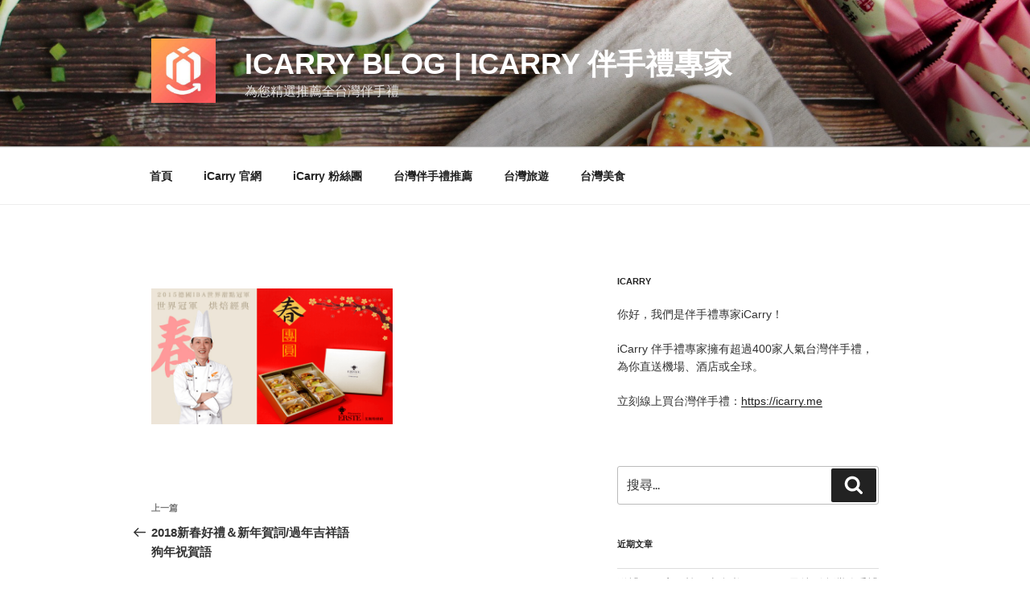

--- FILE ---
content_type: text/html; charset=UTF-8
request_url: https://blog.icarry.me/2018/02/2018%E6%96%B0%E6%98%A5%E5%A5%BD%E7%A6%AE%EF%BC%86%E6%96%B0%E5%B9%B4%E8%B3%80%E8%A9%9E%E9%81%8E%E5%B9%B4%E5%90%89%E7%A5%A5%E8%AA%9E-%E7%8B%97%E5%B9%B4%E7%A5%9D%E8%B3%80%E8%AA%9E/photo1_4850_1515726757/
body_size: 30257
content:
<!DOCTYPE html>
<html lang="zh-TW" class="no-js no-svg">
<head>
<meta charset="UTF-8">
<meta name="viewport" content="width=device-width, initial-scale=1.0">
<link rel="profile" href="https://gmpg.org/xfn/11">

<script>
(function(html){html.className = html.className.replace(/\bno-js\b/,'js')})(document.documentElement);
//# sourceURL=twentyseventeen_javascript_detection
</script>
<script>function loadAsync(e,t){var a,n=!1;a=document.createElement("script"),a.type="text/javascript",a.src=e,a.onreadystatechange=function(){n||this.readyState&&"complete"!=this.readyState||(n=!0,"function"==typeof t&&t())},a.onload=a.onreadystatechange,document.getElementsByTagName("head")[0].appendChild(a)}</script>
<meta name='robots' content='index, follow, max-image-preview:large, max-snippet:-1, max-video-preview:-1' />

	<!-- This site is optimized with the Yoast SEO plugin v26.7 - https://yoast.com/wordpress/plugins/seo/ -->
	<title>- iCarry Blog | iCarry 伴手禮專家</title>
	<link rel="canonical" href="https://blog.icarry.me/2018/02/2018新春好禮＆新年賀詞過年吉祥語-狗年祝賀語/photo1_4850_1515726757/" />
	<meta property="og:locale" content="zh_TW" />
	<meta property="og:type" content="article" />
	<meta property="og:title" content="- iCarry Blog | iCarry 伴手禮專家" />
	<meta property="og:url" content="https://blog.icarry.me/2018/02/2018新春好禮＆新年賀詞過年吉祥語-狗年祝賀語/photo1_4850_1515726757/" />
	<meta property="og:site_name" content="iCarry Blog | iCarry 伴手禮專家" />
	<meta property="article:publisher" content="https://www.facebook.com/icarryme" />
	<meta property="article:modified_time" content="2018-02-11T05:39:01+00:00" />
	<meta property="og:image" content="https://blog.icarry.me/2018/02/2018%E6%96%B0%E6%98%A5%E5%A5%BD%E7%A6%AE%EF%BC%86%E6%96%B0%E5%B9%B4%E8%B3%80%E8%A9%9E%E9%81%8E%E5%B9%B4%E5%90%89%E7%A5%A5%E8%AA%9E-%E7%8B%97%E5%B9%B4%E7%A5%9D%E8%B3%80%E8%AA%9E/photo1_4850_1515726757" />
	<meta property="og:image:width" content="640" />
	<meta property="og:image:height" content="360" />
	<meta property="og:image:type" content="image/png" />
	<meta name="twitter:card" content="summary_large_image" />
	<script type="application/ld+json" class="yoast-schema-graph">{"@context":"https://schema.org","@graph":[{"@type":"WebPage","@id":"https://blog.icarry.me/2018/02/2018%E6%96%B0%E6%98%A5%E5%A5%BD%E7%A6%AE%EF%BC%86%E6%96%B0%E5%B9%B4%E8%B3%80%E8%A9%9E%E9%81%8E%E5%B9%B4%E5%90%89%E7%A5%A5%E8%AA%9E-%E7%8B%97%E5%B9%B4%E7%A5%9D%E8%B3%80%E8%AA%9E/photo1_4850_1515726757/","url":"https://blog.icarry.me/2018/02/2018%E6%96%B0%E6%98%A5%E5%A5%BD%E7%A6%AE%EF%BC%86%E6%96%B0%E5%B9%B4%E8%B3%80%E8%A9%9E%E9%81%8E%E5%B9%B4%E5%90%89%E7%A5%A5%E8%AA%9E-%E7%8B%97%E5%B9%B4%E7%A5%9D%E8%B3%80%E8%AA%9E/photo1_4850_1515726757/","name":"- iCarry Blog | iCarry 伴手禮專家","isPartOf":{"@id":"https://blog.icarry.me/#website"},"primaryImageOfPage":{"@id":"https://blog.icarry.me/2018/02/2018%E6%96%B0%E6%98%A5%E5%A5%BD%E7%A6%AE%EF%BC%86%E6%96%B0%E5%B9%B4%E8%B3%80%E8%A9%9E%E9%81%8E%E5%B9%B4%E5%90%89%E7%A5%A5%E8%AA%9E-%E7%8B%97%E5%B9%B4%E7%A5%9D%E8%B3%80%E8%AA%9E/photo1_4850_1515726757/#primaryimage"},"image":{"@id":"https://blog.icarry.me/2018/02/2018%E6%96%B0%E6%98%A5%E5%A5%BD%E7%A6%AE%EF%BC%86%E6%96%B0%E5%B9%B4%E8%B3%80%E8%A9%9E%E9%81%8E%E5%B9%B4%E5%90%89%E7%A5%A5%E8%AA%9E-%E7%8B%97%E5%B9%B4%E7%A5%9D%E8%B3%80%E8%AA%9E/photo1_4850_1515726757/#primaryimage"},"thumbnailUrl":"https://blog.icarry.me/wp-content/uploads/2018/02/photo1_4850_1515726757.png","datePublished":"2018-02-11T05:38:57+00:00","dateModified":"2018-02-11T05:39:01+00:00","breadcrumb":{"@id":"https://blog.icarry.me/2018/02/2018%E6%96%B0%E6%98%A5%E5%A5%BD%E7%A6%AE%EF%BC%86%E6%96%B0%E5%B9%B4%E8%B3%80%E8%A9%9E%E9%81%8E%E5%B9%B4%E5%90%89%E7%A5%A5%E8%AA%9E-%E7%8B%97%E5%B9%B4%E7%A5%9D%E8%B3%80%E8%AA%9E/photo1_4850_1515726757/#breadcrumb"},"inLanguage":"zh-TW","potentialAction":[{"@type":"ReadAction","target":["https://blog.icarry.me/2018/02/2018%E6%96%B0%E6%98%A5%E5%A5%BD%E7%A6%AE%EF%BC%86%E6%96%B0%E5%B9%B4%E8%B3%80%E8%A9%9E%E9%81%8E%E5%B9%B4%E5%90%89%E7%A5%A5%E8%AA%9E-%E7%8B%97%E5%B9%B4%E7%A5%9D%E8%B3%80%E8%AA%9E/photo1_4850_1515726757/"]}]},{"@type":"ImageObject","inLanguage":"zh-TW","@id":"https://blog.icarry.me/2018/02/2018%E6%96%B0%E6%98%A5%E5%A5%BD%E7%A6%AE%EF%BC%86%E6%96%B0%E5%B9%B4%E8%B3%80%E8%A9%9E%E9%81%8E%E5%B9%B4%E5%90%89%E7%A5%A5%E8%AA%9E-%E7%8B%97%E5%B9%B4%E7%A5%9D%E8%B3%80%E8%AA%9E/photo1_4850_1515726757/#primaryimage","url":"https://blog.icarry.me/wp-content/uploads/2018/02/photo1_4850_1515726757.png","contentUrl":"https://blog.icarry.me/wp-content/uploads/2018/02/photo1_4850_1515726757.png","width":640,"height":360},{"@type":"BreadcrumbList","@id":"https://blog.icarry.me/2018/02/2018%E6%96%B0%E6%98%A5%E5%A5%BD%E7%A6%AE%EF%BC%86%E6%96%B0%E5%B9%B4%E8%B3%80%E8%A9%9E%E9%81%8E%E5%B9%B4%E5%90%89%E7%A5%A5%E8%AA%9E-%E7%8B%97%E5%B9%B4%E7%A5%9D%E8%B3%80%E8%AA%9E/photo1_4850_1515726757/#breadcrumb","itemListElement":[{"@type":"ListItem","position":1,"name":"Home","item":"https://blog.icarry.me/"},{"@type":"ListItem","position":2,"name":"2018新春好禮＆新年賀詞/過年吉祥語 狗年祝賀語","item":"https://blog.icarry.me/2018/02/2018%e6%96%b0%e6%98%a5%e5%a5%bd%e7%a6%ae%ef%bc%86%e6%96%b0%e5%b9%b4%e8%b3%80%e8%a9%9e%e9%81%8e%e5%b9%b4%e5%90%89%e7%a5%a5%e8%aa%9e-%e7%8b%97%e5%b9%b4%e7%a5%9d%e8%b3%80%e8%aa%9e/"}]},{"@type":"WebSite","@id":"https://blog.icarry.me/#website","url":"https://blog.icarry.me/","name":"iCarry Blog | iCarry 伴手禮專家","description":"為您精選推薦全台灣伴手禮","publisher":{"@id":"https://blog.icarry.me/#organization"},"potentialAction":[{"@type":"SearchAction","target":{"@type":"EntryPoint","urlTemplate":"https://blog.icarry.me/?s={search_term_string}"},"query-input":{"@type":"PropertyValueSpecification","valueRequired":true,"valueName":"search_term_string"}}],"inLanguage":"zh-TW"},{"@type":"Organization","@id":"https://blog.icarry.me/#organization","name":"iCarry Blog | iCarry 伴手禮專家","url":"https://blog.icarry.me/","logo":{"@type":"ImageObject","inLanguage":"zh-TW","@id":"https://blog.icarry.me/#/schema/logo/image/","url":"https://blog.icarry.me/wp-content/uploads/2023/11/images.jpeg","contentUrl":"https://blog.icarry.me/wp-content/uploads/2023/11/images.jpeg","width":225,"height":225,"caption":"iCarry Blog | iCarry 伴手禮專家"},"image":{"@id":"https://blog.icarry.me/#/schema/logo/image/"},"sameAs":["https://www.facebook.com/icarryme","https://www.instagram.com/icarrytaiwan/"]}]}</script>
	<!-- / Yoast SEO plugin. -->


<link rel="alternate" type="application/rss+xml" title="訂閱《iCarry Blog | iCarry 伴手禮專家》&raquo; 資訊提供" href="https://blog.icarry.me/feed/" />
<link rel="alternate" type="application/rss+xml" title="訂閱《iCarry Blog | iCarry 伴手禮專家》&raquo; 留言的資訊提供" href="https://blog.icarry.me/comments/feed/" />
<link rel="alternate" title="oEmbed (JSON)" type="application/json+oembed" href="https://blog.icarry.me/wp-json/oembed/1.0/embed?url=https%3A%2F%2Fblog.icarry.me%2F2018%2F02%2F2018%25e6%2596%25b0%25e6%2598%25a5%25e5%25a5%25bd%25e7%25a6%25ae%25ef%25bc%2586%25e6%2596%25b0%25e5%25b9%25b4%25e8%25b3%2580%25e8%25a9%259e%25e9%2581%258e%25e5%25b9%25b4%25e5%2590%2589%25e7%25a5%25a5%25e8%25aa%259e-%25e7%258b%2597%25e5%25b9%25b4%25e7%25a5%259d%25e8%25b3%2580%25e8%25aa%259e%2Fphoto1_4850_1515726757%2F" />
<link rel="alternate" title="oEmbed (XML)" type="text/xml+oembed" href="https://blog.icarry.me/wp-json/oembed/1.0/embed?url=https%3A%2F%2Fblog.icarry.me%2F2018%2F02%2F2018%25e6%2596%25b0%25e6%2598%25a5%25e5%25a5%25bd%25e7%25a6%25ae%25ef%25bc%2586%25e6%2596%25b0%25e5%25b9%25b4%25e8%25b3%2580%25e8%25a9%259e%25e9%2581%258e%25e5%25b9%25b4%25e5%2590%2589%25e7%25a5%25a5%25e8%25aa%259e-%25e7%258b%2597%25e5%25b9%25b4%25e7%25a5%259d%25e8%25b3%2580%25e8%25aa%259e%2Fphoto1_4850_1515726757%2F&#038;format=xml" />
<style id='wp-img-auto-sizes-contain-inline-css'>
img:is([sizes=auto i],[sizes^="auto," i]){contain-intrinsic-size:3000px 1500px}
/*# sourceURL=wp-img-auto-sizes-contain-inline-css */
</style>
<style id='wp-block-library-inline-css'>
:root{--wp-block-synced-color:#7a00df;--wp-block-synced-color--rgb:122,0,223;--wp-bound-block-color:var(--wp-block-synced-color);--wp-editor-canvas-background:#ddd;--wp-admin-theme-color:#007cba;--wp-admin-theme-color--rgb:0,124,186;--wp-admin-theme-color-darker-10:#006ba1;--wp-admin-theme-color-darker-10--rgb:0,107,160.5;--wp-admin-theme-color-darker-20:#005a87;--wp-admin-theme-color-darker-20--rgb:0,90,135;--wp-admin-border-width-focus:2px}@media (min-resolution:192dpi){:root{--wp-admin-border-width-focus:1.5px}}.wp-element-button{cursor:pointer}:root .has-very-light-gray-background-color{background-color:#eee}:root .has-very-dark-gray-background-color{background-color:#313131}:root .has-very-light-gray-color{color:#eee}:root .has-very-dark-gray-color{color:#313131}:root .has-vivid-green-cyan-to-vivid-cyan-blue-gradient-background{background:linear-gradient(135deg,#00d084,#0693e3)}:root .has-purple-crush-gradient-background{background:linear-gradient(135deg,#34e2e4,#4721fb 50%,#ab1dfe)}:root .has-hazy-dawn-gradient-background{background:linear-gradient(135deg,#faaca8,#dad0ec)}:root .has-subdued-olive-gradient-background{background:linear-gradient(135deg,#fafae1,#67a671)}:root .has-atomic-cream-gradient-background{background:linear-gradient(135deg,#fdd79a,#004a59)}:root .has-nightshade-gradient-background{background:linear-gradient(135deg,#330968,#31cdcf)}:root .has-midnight-gradient-background{background:linear-gradient(135deg,#020381,#2874fc)}:root{--wp--preset--font-size--normal:16px;--wp--preset--font-size--huge:42px}.has-regular-font-size{font-size:1em}.has-larger-font-size{font-size:2.625em}.has-normal-font-size{font-size:var(--wp--preset--font-size--normal)}.has-huge-font-size{font-size:var(--wp--preset--font-size--huge)}.has-text-align-center{text-align:center}.has-text-align-left{text-align:left}.has-text-align-right{text-align:right}.has-fit-text{white-space:nowrap!important}#end-resizable-editor-section{display:none}.aligncenter{clear:both}.items-justified-left{justify-content:flex-start}.items-justified-center{justify-content:center}.items-justified-right{justify-content:flex-end}.items-justified-space-between{justify-content:space-between}.screen-reader-text{border:0;clip-path:inset(50%);height:1px;margin:-1px;overflow:hidden;padding:0;position:absolute;width:1px;word-wrap:normal!important}.screen-reader-text:focus{background-color:#ddd;clip-path:none;color:#444;display:block;font-size:1em;height:auto;left:5px;line-height:normal;padding:15px 23px 14px;text-decoration:none;top:5px;width:auto;z-index:100000}html :where(.has-border-color){border-style:solid}html :where([style*=border-top-color]){border-top-style:solid}html :where([style*=border-right-color]){border-right-style:solid}html :where([style*=border-bottom-color]){border-bottom-style:solid}html :where([style*=border-left-color]){border-left-style:solid}html :where([style*=border-width]){border-style:solid}html :where([style*=border-top-width]){border-top-style:solid}html :where([style*=border-right-width]){border-right-style:solid}html :where([style*=border-bottom-width]){border-bottom-style:solid}html :where([style*=border-left-width]){border-left-style:solid}html :where(img[class*=wp-image-]){height:auto;max-width:100%}:where(figure){margin:0 0 1em}html :where(.is-position-sticky){--wp-admin--admin-bar--position-offset:var(--wp-admin--admin-bar--height,0px)}@media screen and (max-width:600px){html :where(.is-position-sticky){--wp-admin--admin-bar--position-offset:0px}}

/*# sourceURL=wp-block-library-inline-css */
</style><style id='global-styles-inline-css'>
:root{--wp--preset--aspect-ratio--square: 1;--wp--preset--aspect-ratio--4-3: 4/3;--wp--preset--aspect-ratio--3-4: 3/4;--wp--preset--aspect-ratio--3-2: 3/2;--wp--preset--aspect-ratio--2-3: 2/3;--wp--preset--aspect-ratio--16-9: 16/9;--wp--preset--aspect-ratio--9-16: 9/16;--wp--preset--color--black: #000000;--wp--preset--color--cyan-bluish-gray: #abb8c3;--wp--preset--color--white: #ffffff;--wp--preset--color--pale-pink: #f78da7;--wp--preset--color--vivid-red: #cf2e2e;--wp--preset--color--luminous-vivid-orange: #ff6900;--wp--preset--color--luminous-vivid-amber: #fcb900;--wp--preset--color--light-green-cyan: #7bdcb5;--wp--preset--color--vivid-green-cyan: #00d084;--wp--preset--color--pale-cyan-blue: #8ed1fc;--wp--preset--color--vivid-cyan-blue: #0693e3;--wp--preset--color--vivid-purple: #9b51e0;--wp--preset--gradient--vivid-cyan-blue-to-vivid-purple: linear-gradient(135deg,rgb(6,147,227) 0%,rgb(155,81,224) 100%);--wp--preset--gradient--light-green-cyan-to-vivid-green-cyan: linear-gradient(135deg,rgb(122,220,180) 0%,rgb(0,208,130) 100%);--wp--preset--gradient--luminous-vivid-amber-to-luminous-vivid-orange: linear-gradient(135deg,rgb(252,185,0) 0%,rgb(255,105,0) 100%);--wp--preset--gradient--luminous-vivid-orange-to-vivid-red: linear-gradient(135deg,rgb(255,105,0) 0%,rgb(207,46,46) 100%);--wp--preset--gradient--very-light-gray-to-cyan-bluish-gray: linear-gradient(135deg,rgb(238,238,238) 0%,rgb(169,184,195) 100%);--wp--preset--gradient--cool-to-warm-spectrum: linear-gradient(135deg,rgb(74,234,220) 0%,rgb(151,120,209) 20%,rgb(207,42,186) 40%,rgb(238,44,130) 60%,rgb(251,105,98) 80%,rgb(254,248,76) 100%);--wp--preset--gradient--blush-light-purple: linear-gradient(135deg,rgb(255,206,236) 0%,rgb(152,150,240) 100%);--wp--preset--gradient--blush-bordeaux: linear-gradient(135deg,rgb(254,205,165) 0%,rgb(254,45,45) 50%,rgb(107,0,62) 100%);--wp--preset--gradient--luminous-dusk: linear-gradient(135deg,rgb(255,203,112) 0%,rgb(199,81,192) 50%,rgb(65,88,208) 100%);--wp--preset--gradient--pale-ocean: linear-gradient(135deg,rgb(255,245,203) 0%,rgb(182,227,212) 50%,rgb(51,167,181) 100%);--wp--preset--gradient--electric-grass: linear-gradient(135deg,rgb(202,248,128) 0%,rgb(113,206,126) 100%);--wp--preset--gradient--midnight: linear-gradient(135deg,rgb(2,3,129) 0%,rgb(40,116,252) 100%);--wp--preset--font-size--small: 13px;--wp--preset--font-size--medium: 20px;--wp--preset--font-size--large: 36px;--wp--preset--font-size--x-large: 42px;--wp--preset--spacing--20: 0.44rem;--wp--preset--spacing--30: 0.67rem;--wp--preset--spacing--40: 1rem;--wp--preset--spacing--50: 1.5rem;--wp--preset--spacing--60: 2.25rem;--wp--preset--spacing--70: 3.38rem;--wp--preset--spacing--80: 5.06rem;--wp--preset--shadow--natural: 6px 6px 9px rgba(0, 0, 0, 0.2);--wp--preset--shadow--deep: 12px 12px 50px rgba(0, 0, 0, 0.4);--wp--preset--shadow--sharp: 6px 6px 0px rgba(0, 0, 0, 0.2);--wp--preset--shadow--outlined: 6px 6px 0px -3px rgb(255, 255, 255), 6px 6px rgb(0, 0, 0);--wp--preset--shadow--crisp: 6px 6px 0px rgb(0, 0, 0);}:where(.is-layout-flex){gap: 0.5em;}:where(.is-layout-grid){gap: 0.5em;}body .is-layout-flex{display: flex;}.is-layout-flex{flex-wrap: wrap;align-items: center;}.is-layout-flex > :is(*, div){margin: 0;}body .is-layout-grid{display: grid;}.is-layout-grid > :is(*, div){margin: 0;}:where(.wp-block-columns.is-layout-flex){gap: 2em;}:where(.wp-block-columns.is-layout-grid){gap: 2em;}:where(.wp-block-post-template.is-layout-flex){gap: 1.25em;}:where(.wp-block-post-template.is-layout-grid){gap: 1.25em;}.has-black-color{color: var(--wp--preset--color--black) !important;}.has-cyan-bluish-gray-color{color: var(--wp--preset--color--cyan-bluish-gray) !important;}.has-white-color{color: var(--wp--preset--color--white) !important;}.has-pale-pink-color{color: var(--wp--preset--color--pale-pink) !important;}.has-vivid-red-color{color: var(--wp--preset--color--vivid-red) !important;}.has-luminous-vivid-orange-color{color: var(--wp--preset--color--luminous-vivid-orange) !important;}.has-luminous-vivid-amber-color{color: var(--wp--preset--color--luminous-vivid-amber) !important;}.has-light-green-cyan-color{color: var(--wp--preset--color--light-green-cyan) !important;}.has-vivid-green-cyan-color{color: var(--wp--preset--color--vivid-green-cyan) !important;}.has-pale-cyan-blue-color{color: var(--wp--preset--color--pale-cyan-blue) !important;}.has-vivid-cyan-blue-color{color: var(--wp--preset--color--vivid-cyan-blue) !important;}.has-vivid-purple-color{color: var(--wp--preset--color--vivid-purple) !important;}.has-black-background-color{background-color: var(--wp--preset--color--black) !important;}.has-cyan-bluish-gray-background-color{background-color: var(--wp--preset--color--cyan-bluish-gray) !important;}.has-white-background-color{background-color: var(--wp--preset--color--white) !important;}.has-pale-pink-background-color{background-color: var(--wp--preset--color--pale-pink) !important;}.has-vivid-red-background-color{background-color: var(--wp--preset--color--vivid-red) !important;}.has-luminous-vivid-orange-background-color{background-color: var(--wp--preset--color--luminous-vivid-orange) !important;}.has-luminous-vivid-amber-background-color{background-color: var(--wp--preset--color--luminous-vivid-amber) !important;}.has-light-green-cyan-background-color{background-color: var(--wp--preset--color--light-green-cyan) !important;}.has-vivid-green-cyan-background-color{background-color: var(--wp--preset--color--vivid-green-cyan) !important;}.has-pale-cyan-blue-background-color{background-color: var(--wp--preset--color--pale-cyan-blue) !important;}.has-vivid-cyan-blue-background-color{background-color: var(--wp--preset--color--vivid-cyan-blue) !important;}.has-vivid-purple-background-color{background-color: var(--wp--preset--color--vivid-purple) !important;}.has-black-border-color{border-color: var(--wp--preset--color--black) !important;}.has-cyan-bluish-gray-border-color{border-color: var(--wp--preset--color--cyan-bluish-gray) !important;}.has-white-border-color{border-color: var(--wp--preset--color--white) !important;}.has-pale-pink-border-color{border-color: var(--wp--preset--color--pale-pink) !important;}.has-vivid-red-border-color{border-color: var(--wp--preset--color--vivid-red) !important;}.has-luminous-vivid-orange-border-color{border-color: var(--wp--preset--color--luminous-vivid-orange) !important;}.has-luminous-vivid-amber-border-color{border-color: var(--wp--preset--color--luminous-vivid-amber) !important;}.has-light-green-cyan-border-color{border-color: var(--wp--preset--color--light-green-cyan) !important;}.has-vivid-green-cyan-border-color{border-color: var(--wp--preset--color--vivid-green-cyan) !important;}.has-pale-cyan-blue-border-color{border-color: var(--wp--preset--color--pale-cyan-blue) !important;}.has-vivid-cyan-blue-border-color{border-color: var(--wp--preset--color--vivid-cyan-blue) !important;}.has-vivid-purple-border-color{border-color: var(--wp--preset--color--vivid-purple) !important;}.has-vivid-cyan-blue-to-vivid-purple-gradient-background{background: var(--wp--preset--gradient--vivid-cyan-blue-to-vivid-purple) !important;}.has-light-green-cyan-to-vivid-green-cyan-gradient-background{background: var(--wp--preset--gradient--light-green-cyan-to-vivid-green-cyan) !important;}.has-luminous-vivid-amber-to-luminous-vivid-orange-gradient-background{background: var(--wp--preset--gradient--luminous-vivid-amber-to-luminous-vivid-orange) !important;}.has-luminous-vivid-orange-to-vivid-red-gradient-background{background: var(--wp--preset--gradient--luminous-vivid-orange-to-vivid-red) !important;}.has-very-light-gray-to-cyan-bluish-gray-gradient-background{background: var(--wp--preset--gradient--very-light-gray-to-cyan-bluish-gray) !important;}.has-cool-to-warm-spectrum-gradient-background{background: var(--wp--preset--gradient--cool-to-warm-spectrum) !important;}.has-blush-light-purple-gradient-background{background: var(--wp--preset--gradient--blush-light-purple) !important;}.has-blush-bordeaux-gradient-background{background: var(--wp--preset--gradient--blush-bordeaux) !important;}.has-luminous-dusk-gradient-background{background: var(--wp--preset--gradient--luminous-dusk) !important;}.has-pale-ocean-gradient-background{background: var(--wp--preset--gradient--pale-ocean) !important;}.has-electric-grass-gradient-background{background: var(--wp--preset--gradient--electric-grass) !important;}.has-midnight-gradient-background{background: var(--wp--preset--gradient--midnight) !important;}.has-small-font-size{font-size: var(--wp--preset--font-size--small) !important;}.has-medium-font-size{font-size: var(--wp--preset--font-size--medium) !important;}.has-large-font-size{font-size: var(--wp--preset--font-size--large) !important;}.has-x-large-font-size{font-size: var(--wp--preset--font-size--x-large) !important;}
/*# sourceURL=global-styles-inline-css */
</style>

<style id='classic-theme-styles-inline-css'>
/*! This file is auto-generated */
.wp-block-button__link{color:#fff;background-color:#32373c;border-radius:9999px;box-shadow:none;text-decoration:none;padding:calc(.667em + 2px) calc(1.333em + 2px);font-size:1.125em}.wp-block-file__button{background:#32373c;color:#fff;text-decoration:none}
/*# sourceURL=/wp-includes/css/classic-themes.min.css */
</style>
<style class="optimize_css_2" type="text/css" media="all">@font-face{font-family:'Libre Franklin';font-style:normal;font-display:fallback;font-weight:300;src:url(https://blog.icarry.me/wp-content/themes/twentyseventeen/assets/fonts/./libre-franklin/libre-franklin-vietnamese-300-normal.woff2#1744730744) format('woff2'),url(https://blog.icarry.me/wp-content/themes/twentyseventeen/assets/fonts/./libre-franklin/libre-franklin-all-300-normal.woff#1744730744) format('woff');unicode-range:U+0102-0103,U+0110-0111,U+0128-0129,U+0168-0169,U+01A0-01A1,U+01AF-01B0,U+1EA0-1EF9,U+20AB}@font-face{font-family:'Libre Franklin';font-style:normal;font-display:fallback;font-weight:300;src:url(https://blog.icarry.me/wp-content/themes/twentyseventeen/assets/fonts/./libre-franklin/libre-franklin-latin-ext-300-normal.woff2#1744730744) format('woff2'),url(https://blog.icarry.me/wp-content/themes/twentyseventeen/assets/fonts/./libre-franklin/libre-franklin-all-300-normal.woff#1744730744) format('woff');unicode-range:U+0100-024F,U+0259,U+1E00-1EFF,U+2020,U+20A0-20AB,U+20AD-20CF,U+2113,U+2C60-2C7F,U+A720-A7FF}@font-face{font-family:'Libre Franklin';font-style:normal;font-display:fallback;font-weight:300;src:url(https://blog.icarry.me/wp-content/themes/twentyseventeen/assets/fonts/./libre-franklin/libre-franklin-latin-300-normal.woff2#1744730744) format('woff2'),url(https://blog.icarry.me/wp-content/themes/twentyseventeen/assets/fonts/./libre-franklin/libre-franklin-all-300-normal.woff#1744730744) format('woff');unicode-range:U+0000-00FF,U+0131,U+0152-0153,U+02BB-02BC,U+02C6,U+02DA,U+02DC,U+2000-206F,U+2074,U+20AC,U+2122,U+2191,U+2193,U+2212,U+2215,U+FEFF,U+FFFD}@font-face{font-family:'Libre Franklin';font-style:italic;font-display:fallback;font-weight:300;src:url(https://blog.icarry.me/wp-content/themes/twentyseventeen/assets/fonts/./libre-franklin/libre-franklin-vietnamese-300-italic.woff2#1744730744) format('woff2'),url(https://blog.icarry.me/wp-content/themes/twentyseventeen/assets/fonts/./libre-franklin/libre-franklin-all-300-italic.woff#1744730744) format('woff');unicode-range:U+0102-0103,U+0110-0111,U+0128-0129,U+0168-0169,U+01A0-01A1,U+01AF-01B0,U+1EA0-1EF9,U+20AB}@font-face{font-family:'Libre Franklin';font-style:italic;font-display:fallback;font-weight:300;src:url(https://blog.icarry.me/wp-content/themes/twentyseventeen/assets/fonts/./libre-franklin/libre-franklin-latin-ext-300-italic.woff2#1744730744) format('woff2'),url(https://blog.icarry.me/wp-content/themes/twentyseventeen/assets/fonts/./libre-franklin/libre-franklin-all-300-italic.woff#1744730744) format('woff');unicode-range:U+0100-024F,U+0259,U+1E00-1EFF,U+2020,U+20A0-20AB,U+20AD-20CF,U+2113,U+2C60-2C7F,U+A720-A7FF}@font-face{font-family:'Libre Franklin';font-style:italic;font-display:fallback;font-weight:300;src:url(https://blog.icarry.me/wp-content/themes/twentyseventeen/assets/fonts/./libre-franklin/libre-franklin-latin-300-italic.woff2#1744730744) format('woff2'),url(https://blog.icarry.me/wp-content/themes/twentyseventeen/assets/fonts/./libre-franklin/libre-franklin-all-300-italic.woff#1744730744) format('woff');unicode-range:U+0000-00FF,U+0131,U+0152-0153,U+02BB-02BC,U+02C6,U+02DA,U+02DC,U+2000-206F,U+2074,U+20AC,U+2122,U+2191,U+2193,U+2212,U+2215,U+FEFF,U+FFFD}@font-face{font-family:'Libre Franklin';font-style:normal;font-display:fallback;font-weight:400;src:url(https://blog.icarry.me/wp-content/themes/twentyseventeen/assets/fonts/./libre-franklin/libre-franklin-vietnamese-400-normal.woff2#1744730744) format('woff2'),url(https://blog.icarry.me/wp-content/themes/twentyseventeen/assets/fonts/./libre-franklin/libre-franklin-all-400-normal.woff#1744730744) format('woff');unicode-range:U+0102-0103,U+0110-0111,U+0128-0129,U+0168-0169,U+01A0-01A1,U+01AF-01B0,U+1EA0-1EF9,U+20AB}@font-face{font-family:'Libre Franklin';font-style:normal;font-display:fallback;font-weight:400;src:url(https://blog.icarry.me/wp-content/themes/twentyseventeen/assets/fonts/./libre-franklin/libre-franklin-latin-ext-400-normal.woff2#1744730744) format('woff2'),url(https://blog.icarry.me/wp-content/themes/twentyseventeen/assets/fonts/./libre-franklin/libre-franklin-all-400-normal.woff#1744730744) format('woff');unicode-range:U+0100-024F,U+0259,U+1E00-1EFF,U+2020,U+20A0-20AB,U+20AD-20CF,U+2113,U+2C60-2C7F,U+A720-A7FF}@font-face{font-family:'Libre Franklin';font-style:normal;font-display:fallback;font-weight:400;src:url(https://blog.icarry.me/wp-content/themes/twentyseventeen/assets/fonts/./libre-franklin/libre-franklin-latin-400-normal.woff2#1744730744) format('woff2'),url(https://blog.icarry.me/wp-content/themes/twentyseventeen/assets/fonts/./libre-franklin/libre-franklin-all-400-normal.woff#1744730744) format('woff');unicode-range:U+0000-00FF,U+0131,U+0152-0153,U+02BB-02BC,U+02C6,U+02DA,U+02DC,U+2000-206F,U+2074,U+20AC,U+2122,U+2191,U+2193,U+2212,U+2215,U+FEFF,U+FFFD}@font-face{font-family:'Libre Franklin';font-style:italic;font-display:fallback;font-weight:400;src:url(https://blog.icarry.me/wp-content/themes/twentyseventeen/assets/fonts/./libre-franklin/libre-franklin-vietnamese-400-italic.woff2#1744730744) format('woff2'),url(https://blog.icarry.me/wp-content/themes/twentyseventeen/assets/fonts/./libre-franklin/libre-franklin-all-400-italic.woff#1744730744) format('woff');unicode-range:U+0102-0103,U+0110-0111,U+0128-0129,U+0168-0169,U+01A0-01A1,U+01AF-01B0,U+1EA0-1EF9,U+20AB}@font-face{font-family:'Libre Franklin';font-style:italic;font-display:fallback;font-weight:400;src:url(https://blog.icarry.me/wp-content/themes/twentyseventeen/assets/fonts/./libre-franklin/libre-franklin-latin-ext-400-italic.woff2#1744730744) format('woff2'),url(https://blog.icarry.me/wp-content/themes/twentyseventeen/assets/fonts/./libre-franklin/libre-franklin-all-400-italic.woff#1744730744) format('woff');unicode-range:U+0100-024F,U+0259,U+1E00-1EFF,U+2020,U+20A0-20AB,U+20AD-20CF,U+2113,U+2C60-2C7F,U+A720-A7FF}@font-face{font-family:'Libre Franklin';font-style:italic;font-display:fallback;font-weight:400;src:url(https://blog.icarry.me/wp-content/themes/twentyseventeen/assets/fonts/./libre-franklin/libre-franklin-latin-400-italic.woff2#1744730744) format('woff2'),url(https://blog.icarry.me/wp-content/themes/twentyseventeen/assets/fonts/./libre-franklin/libre-franklin-all-400-italic.woff#1744730744) format('woff');unicode-range:U+0000-00FF,U+0131,U+0152-0153,U+02BB-02BC,U+02C6,U+02DA,U+02DC,U+2000-206F,U+2074,U+20AC,U+2122,U+2191,U+2193,U+2212,U+2215,U+FEFF,U+FFFD}@font-face{font-family:'Libre Franklin';font-style:normal;font-display:fallback;font-weight:600;src:url(https://blog.icarry.me/wp-content/themes/twentyseventeen/assets/fonts/./libre-franklin/libre-franklin-vietnamese-600-normal.woff2#1744730744) format('woff2'),url(https://blog.icarry.me/wp-content/themes/twentyseventeen/assets/fonts/./libre-franklin/libre-franklin-all-600-normal.woff#1744730744) format('woff');unicode-range:U+0102-0103,U+0110-0111,U+0128-0129,U+0168-0169,U+01A0-01A1,U+01AF-01B0,U+1EA0-1EF9,U+20AB}@font-face{font-family:'Libre Franklin';font-style:normal;font-display:fallback;font-weight:600;src:url(https://blog.icarry.me/wp-content/themes/twentyseventeen/assets/fonts/./libre-franklin/libre-franklin-latin-ext-600-normal.woff2#1744730744) format('woff2'),url(https://blog.icarry.me/wp-content/themes/twentyseventeen/assets/fonts/./libre-franklin/libre-franklin-all-600-normal.woff#1744730744) format('woff');unicode-range:U+0100-024F,U+0259,U+1E00-1EFF,U+2020,U+20A0-20AB,U+20AD-20CF,U+2113,U+2C60-2C7F,U+A720-A7FF}@font-face{font-family:'Libre Franklin';font-style:normal;font-display:fallback;font-weight:600;src:url(https://blog.icarry.me/wp-content/themes/twentyseventeen/assets/fonts/./libre-franklin/libre-franklin-latin-600-normal.woff2#1744730744) format('woff2'),url(https://blog.icarry.me/wp-content/themes/twentyseventeen/assets/fonts/./libre-franklin/libre-franklin-all-600-normal.woff#1744730744) format('woff');unicode-range:U+0000-00FF,U+0131,U+0152-0153,U+02BB-02BC,U+02C6,U+02DA,U+02DC,U+2000-206F,U+2074,U+20AC,U+2122,U+2191,U+2193,U+2212,U+2215,U+FEFF,U+FFFD}@font-face{font-family:'Libre Franklin';font-style:italic;font-display:fallback;font-weight:600;src:url(https://blog.icarry.me/wp-content/themes/twentyseventeen/assets/fonts/./libre-franklin/libre-franklin-vietnamese-600-italic.woff2#1744730744) format('woff2'),url(https://blog.icarry.me/wp-content/themes/twentyseventeen/assets/fonts/./libre-franklin/libre-franklin-all-600-italic.woff#1744730744) format('woff');unicode-range:U+0102-0103,U+0110-0111,U+0128-0129,U+0168-0169,U+01A0-01A1,U+01AF-01B0,U+1EA0-1EF9,U+20AB}@font-face{font-family:'Libre Franklin';font-style:italic;font-display:fallback;font-weight:600;src:url(https://blog.icarry.me/wp-content/themes/twentyseventeen/assets/fonts/./libre-franklin/libre-franklin-latin-ext-600-italic.woff2#1744730744) format('woff2'),url(https://blog.icarry.me/wp-content/themes/twentyseventeen/assets/fonts/./libre-franklin/libre-franklin-all-600-italic.woff#1744730744) format('woff');unicode-range:U+0100-024F,U+0259,U+1E00-1EFF,U+2020,U+20A0-20AB,U+20AD-20CF,U+2113,U+2C60-2C7F,U+A720-A7FF}@font-face{font-family:'Libre Franklin';font-style:italic;font-display:fallback;font-weight:600;src:url(https://blog.icarry.me/wp-content/themes/twentyseventeen/assets/fonts/./libre-franklin/libre-franklin-latin-600-italic.woff2#1744730744) format('woff2'),url(https://blog.icarry.me/wp-content/themes/twentyseventeen/assets/fonts/./libre-franklin/libre-franklin-all-600-italic.woff#1744730744) format('woff');unicode-range:U+0000-00FF,U+0131,U+0152-0153,U+02BB-02BC,U+02C6,U+02DA,U+02DC,U+2000-206F,U+2074,U+20AC,U+2122,U+2191,U+2193,U+2212,U+2215,U+FEFF,U+FFFD}@font-face{font-family:'Libre Franklin';font-style:normal;font-display:fallback;font-weight:800;src:url(https://blog.icarry.me/wp-content/themes/twentyseventeen/assets/fonts/./libre-franklin/libre-franklin-vietnamese-800-normal.woff2#1744730744) format('woff2'),url(https://blog.icarry.me/wp-content/themes/twentyseventeen/assets/fonts/./libre-franklin/libre-franklin-all-800-normal.woff#1744730744) format('woff');unicode-range:U+0102-0103,U+0110-0111,U+0128-0129,U+0168-0169,U+01A0-01A1,U+01AF-01B0,U+1EA0-1EF9,U+20AB}@font-face{font-family:'Libre Franklin';font-style:normal;font-display:fallback;font-weight:800;src:url(https://blog.icarry.me/wp-content/themes/twentyseventeen/assets/fonts/./libre-franklin/libre-franklin-latin-ext-800-normal.woff2#1744730744) format('woff2'),url(https://blog.icarry.me/wp-content/themes/twentyseventeen/assets/fonts/./libre-franklin/libre-franklin-all-800-normal.woff#1744730744) format('woff');unicode-range:U+0100-024F,U+0259,U+1E00-1EFF,U+2020,U+20A0-20AB,U+20AD-20CF,U+2113,U+2C60-2C7F,U+A720-A7FF}@font-face{font-family:'Libre Franklin';font-style:normal;font-display:fallback;font-weight:800;src:url(https://blog.icarry.me/wp-content/themes/twentyseventeen/assets/fonts/./libre-franklin/libre-franklin-latin-800-normal.woff2#1744730744) format('woff2'),url(https://blog.icarry.me/wp-content/themes/twentyseventeen/assets/fonts/./libre-franklin/libre-franklin-all-800-normal.woff#1744730744) format('woff');unicode-range:U+0000-00FF,U+0131,U+0152-0153,U+02BB-02BC,U+02C6,U+02DA,U+02DC,U+2000-206F,U+2074,U+20AC,U+2122,U+2191,U+2193,U+2212,U+2215,U+FEFF,U+FFFD}@font-face{font-family:'Libre Franklin';font-style:italic;font-display:fallback;font-weight:800;src:url(https://blog.icarry.me/wp-content/themes/twentyseventeen/assets/fonts/./libre-franklin/libre-franklin-vietnamese-800-italic.woff2#1744730744) format('woff2'),url(https://blog.icarry.me/wp-content/themes/twentyseventeen/assets/fonts/./libre-franklin/libre-franklin-all-800-italic.woff#1744730744) format('woff');unicode-range:U+0102-0103,U+0110-0111,U+0128-0129,U+0168-0169,U+01A0-01A1,U+01AF-01B0,U+1EA0-1EF9,U+20AB}@font-face{font-family:'Libre Franklin';font-style:italic;font-display:fallback;font-weight:800;src:url(https://blog.icarry.me/wp-content/themes/twentyseventeen/assets/fonts/./libre-franklin/libre-franklin-latin-ext-800-italic.woff2#1744730744) format('woff2'),url(https://blog.icarry.me/wp-content/themes/twentyseventeen/assets/fonts/./libre-franklin/libre-franklin-all-800-italic.woff#1744730744) format('woff');unicode-range:U+0100-024F,U+0259,U+1E00-1EFF,U+2020,U+20A0-20AB,U+20AD-20CF,U+2113,U+2C60-2C7F,U+A720-A7FF}@font-face{font-family:'Libre Franklin';font-style:italic;font-display:fallback;font-weight:800;src:url(https://blog.icarry.me/wp-content/themes/twentyseventeen/assets/fonts/./libre-franklin/libre-franklin-latin-800-italic.woff2#1744730744) format('woff2'),url(https://blog.icarry.me/wp-content/themes/twentyseventeen/assets/fonts/./libre-franklin/libre-franklin-all-800-italic.woff#1744730744) format('woff');unicode-range:U+0000-00FF,U+0131,U+0152-0153,U+02BB-02BC,U+02C6,U+02DA,U+02DC,U+2000-206F,U+2074,U+20AC,U+2122,U+2191,U+2193,U+2212,U+2215,U+FEFF,U+FFFD}</style>
<style class="optimize_css_2" type="text/css" media="all">[class^="wp-block-"]:not(.wp-block-gallery)>figcaption{font-style:italic;margin-bottom:1.5em;text-align:left}.rtl [class^="wp-block-"]:not(.wp-block-gallery)>figcaption{text-align:right}p.has-drop-cap:not(:focus)::first-letter{font-size:5em;margin-top:.075em}.wp-block-image{margin-bottom:1.5em}.wp-block-image figure{margin-bottom:0;margin-top:0}.wp-block-image figure.alignleft{margin-top:0;margin-right:1.5em}.wp-block-image figure.alignright{margin-top:0;margin-left:1.5em}.wp-block-image a,.wp-block-image a:hover,.wp-block-image a:focus,.widget-area .wp-block-image a,.widget-area .wp-block-image a:hover,.widget-area .wp-block-image a:focus{-webkit-box-shadow:none;box-shadow:none}.entry-content>.wp-block-image:first-child figure.alignleft,.entry-content>.wp-block-image:first-child figure.alignright{margin-top:1.5em}.wp-block-gallery{margin-bottom:1.5em}.wp-block-gallery figcaption{font-style:italic}.wp-block-gallery.aligncenter{display:flex;margin:0 -8px}.wp-block-quote:not(.is-large):not(.is-style-large){border:0;padding:0}.wp-block-quote.alignleft p:last-of-type,.wp-block-quote.alignright p:last-of-type{margin-bottom:0}.wp-block-quote cite{color:inherit;font-size:inherit}.wp-block-audio audio{display:block;width:100%}.wp-block-cover-image.alignright,.wp-block-cover.alignright,.wp-block-cover-image.alignleft,.wp-block-cover.alignleft,.wp-block-cover-image.aligncenter,.wp-block-cover.aligncenter{display:flex}.wp-block-file .wp-block-file__button{background-color:#222;-webkit-border-radius:2px;border-radius:2px;-webkit-box-shadow:none;box-shadow:none;color:#fff;display:inline-block;font-size:14px;font-size:.875rem;font-weight:800;margin-top:2em;padding:.7em 2em;-webkit-transition:background-color 0.2s ease-in-out;transition:background-color 0.2s ease-in-out;white-space:pre-line}.wp-block-file .wp-block-file__button:hover,.wp-block-file .wp-block-file__button:focus{background-color:#767676;-webkit-box-shadow:none;box-shadow:none}.wp-block-code{background:#fff0;border:0;padding:0}.wp-block-code code{font-size:inherit}.wp-block-pullquote{border:0 solid}.wp-block-pullquote__citation,.wp-block-pullquote cite{font-size:inherit;text-transform:none}.wp-block-table thead th{border-bottom:2px solid #bbb;padding-bottom:.5em}.wp-block-table tr{border-bottom:1px solid #eee}.wp-block-table th,.wp-block-table td{border:0}.rtl .wp-block-table th,.rtl .wp-block-table td{text-align:right}.wp-block-calendar th{text-align:center}.wp-block-buttons[style*="font-weight"] .wp-block-button__link,.wp-block-button[style*="font-weight"] .wp-block-button__link{font-weight:inherit}.wp-block-button .wp-block-button__link{-webkit-box-shadow:none;box-shadow:none;display:inline-block;font-size:14px;font-size:.875rem;font-weight:800;line-height:1.66;margin-top:2em;padding:.7em 2em;-webkit-transition:background-color 0.2s ease-in-out;transition:background-color 0.2s ease-in-out;white-space:pre-line}.entry-content .wp-block-button__link{background-color:#222;color:#fff}.entry-content .is-style-outline .wp-block-button__link:not(.has-background){background-color:#fff0}.entry-content .is-style-outline .wp-block-button__link:not(.has-text-color){color:#222}.colors-dark .wp-block-button__link{background-color:#fff;color:#000}.entry-content .wp-block-button__link:hover,.entry-content .wp-block-button__link:focus,.entry-content .is-style-outline .wp-block-button__link:not(.has-background):hover,.entry-content .is-style-outline .wp-block-button__link:not(.has-background):focus{background-color:#767676;-webkit-box-shadow:none;box-shadow:none;color:#fff}.colors-dark .entry-content .wp-block-button__link:hover,.colors-dark .entry-content .wp-block-button__link:focus,.colors-dark .entry-content .is-style-outline .wp-block-button__link:not(.has-background):hover,.colors-dark .entry-content .is-style-outline .wp-block-button__link:not(.has-background):focus{background-color:#bbb;color:#000}.colors-dark .entry-content .is-style-outline .wp-block-button__link:not(.has-text-color){color:#fff}.colors-dark .entry-content .is-style-outline .wp-block-button__link:not(.has-text-color):hover,.colors-dark .entry-content .is-style-outline .wp-block-button__link:not(.has-text-color):focus{color:#222}.colors-custom .entry-content .wp-block-button__link,.colors-custom .entry-content .wp-block-button__link:hover,.colors-custom .entry-content .wp-block-button__link:focus,.colors-dark .entry-content .wp-block-button__link,.colors-dark .entry-content .wp-block-button__link:hover,.colors-dark .entry-content .wp-block-button__link:focus{-webkit-box-shadow:none;box-shadow:none}.colors-custom .entry-content .wp-block-button__link:hover,.colors-custom .entry-content .wp-block-button__link:focus{color:#fff}.wp-block-separator{border:0}.wp-block-separator:not(.is-style-wide):not(.is-style-dots){max-width:100px}.wp-block-media-text{margin-bottom:1.5em}.wp-block-media-text *:last-child{margin-bottom:0}.wp-block-archives.aligncenter,.wp-block-categories.aligncenter,.wp-block-latest-posts.aligncenter{list-style-position:inside;text-align:center}.wp-block-latest-comments article{margin-bottom:4rem}.widget-area .wp-block-latest-comments article{margin-bottom:1em}.blog:not(.has-sidebar) #primary .wp-block-latest-comments article,.archive:not(.page-one-column):not(.has-sidebar) #primary .wp-block-latest-comments article,.search:not(.has-sidebar) #primary .wp-block-latest-comments article{float:none;width:100%}.wp-block-latest-comments .avatar,.wp-block-latest-comments__comment-avatar{border-radius:0}.wp-block-latest-comments a{-webkit-box-shadow:inset 0 -1px 0 rgb(255 255 255);box-shadow:inset 0 -1px 0 rgb(255 255 255)}.wp-block-latest-comments .wp-block-latest-comments__comment{border-top:none}.wp-block-latest-comments__comment-meta{font-size:16px;font-size:1rem;margin-bottom:.4em}.wp-block-latest-comments__comment-author,.wp-block-latest-comments__comment-link{font-weight:700;text-decoration:none}.wp-block-latest-comments__comment-date{color:#767676;font-size:10px;font-size:.625rem;font-weight:800;letter-spacing:.1818em;margin-top:.4em;text-transform:uppercase}.wp-block-query .wp-block-post-template>li{border-top:none}:root .entry-content .wp-block-site-logo a.custom-logo-link{-webkit-box-shadow:none;box-shadow:none}.entry-content .wp-block-site-logo img{max-height:none}.entry-content .has-pale-pink-color{color:#f78da7}.entry-content .has-pale-pink-background-color,.wp-block-button.is-style-outline .has-pale-pink-background-color:link{background-color:#f78da7}.entry-content .has-vivid-red-color{color:#cf2e2e}.entry-content .has-vivid-red-background-color,.wp-block-button.is-style-outline .has-vivid-red-background-color:link{background-color:#cf2e2e}.entry-content .has-luminous-vivid-orange-color{color:#ff6900}.entry-content .has-luminous-vivid-orange-background-color,.wp-block-button.is-style-outline .has-luminous-vivid-orange-background-color:link{background-color:#ff6900}.entry-content .has-luminous-vivid-amber-color{color:#fcb900}.entry-content .has-luminous-vivid-amber-background-color,.wp-block-button.is-style-outline .has-luminous-vivid-amber-background-color:link{background-color:#fcb900}.entry-content .has-light-green-cyan-color{color:#7bdcb5}.entry-content .has-light-green-cyan-background-color,.wp-block-button.is-style-outline .has-light-green-cyan-background-color:link{background-color:#7bdcb5}.entry-content .has-vivid-green-cyan-color{color:#00d084}.entry-content .has-vivid-green-cyan-background-color,.wp-block-button.is-style-outline .has-vivid-green-cyan-background-color:link{background-color:#00d084}.entry-content .has-pale-cyan-blue-color{color:#8ed1fc}.entry-content .has-pale-cyan-blue-background-color,.wp-block-button.is-style-outline .has-pale-cyan-blue-background-color:link{background-color:#8ed1fc}.entry-content .has-vivid-cyan-blue-color{color:#0693e3}.entry-content .has-vivid-cyan-blue-background-color,.wp-block-button.is-style-outline .has-vivid-cyan-blue-background-color:link{background-color:#0693e3}.entry-content .has-very-light-gray-color{color:#eee}.entry-content .has-very-light-gray-background-color,.wp-block-button.is-style-outline .has-very-light-gray-background-color:link{background-color:#eee}.entry-content .has-cyan-bluish-gray-color{color:#abb8c3}.entry-content .has-cyan-bluish-gray-background-color,.wp-block-button.is-style-outline .has-cyan-bluish-gray-background-color:link{background-color:#abb8c3}.entry-content .has-very-dark-gray-color{color:#313131}.entry-content .has-very-dark-gray-background-color,.wp-block-button.is-style-outline .has-very-dark-gray-background-color:link{background-color:#313131}</style>
<link rel='stylesheet' id='wpo_min-header-0-css' href='https://blog.icarry.me/wp-content/cache/wpo-minify/1744730744/assets/wpo-minify-header-c8ac138e.min.css' media='all' />
<script src="https://blog.icarry.me/wp-includes/js/jquery/jquery.min.js" id="jquery-core-js"></script>
<script src="https://blog.icarry.me/wp-includes/js/jquery/jquery-migrate.min.js" id="jquery-migrate-js"></script>
<script id="wpo_min-header-0-js-extra">
var twentyseventeenScreenReaderText = {"quote":"\u003Csvg class=\"icon icon-quote-right\" aria-hidden=\"true\" role=\"img\"\u003E \u003Cuse href=\"#icon-quote-right\" xlink:href=\"#icon-quote-right\"\u003E\u003C/use\u003E \u003C/svg\u003E","expand":"\u5c55\u958b\u5b50\u9078\u55ae","collapse":"\u6536\u5408\u5b50\u9078\u55ae","icon":"\u003Csvg class=\"icon icon-angle-down\" aria-hidden=\"true\" role=\"img\"\u003E \u003Cuse href=\"#icon-angle-down\" xlink:href=\"#icon-angle-down\"\u003E\u003C/use\u003E \u003Cspan class=\"svg-fallback icon-angle-down\"\u003E\u003C/span\u003E\u003C/svg\u003E"};
//# sourceURL=wpo_min-header-0-js-extra
</script>
<script src="https://blog.icarry.me/wp-content/cache/wpo-minify/1744730744/assets/wpo-minify-header-2a571d54.min.js" id="wpo_min-header-0-js" defer data-wp-strategy="defer"></script>
<link rel="https://api.w.org/" href="https://blog.icarry.me/wp-json/" /><link rel="alternate" title="JSON" type="application/json" href="https://blog.icarry.me/wp-json/wp/v2/media/1652" /><link rel="EditURI" type="application/rsd+xml" title="RSD" href="https://blog.icarry.me/xmlrpc.php?rsd" />
<meta name="generator" content="WordPress 6.9" />
<link rel='shortlink' href='https://blog.icarry.me/?p=1652' />
		<style id="wp-custom-css">
			/*
您可以在此加入您的 CSS。

點擊上方的幫助圖示以取得更多資訊。
*/
.iCarryFooter {
}
.iCarryFooter .sec, .secEnd {
	padding:0 100px 0 0;
	float:left;
}
.iCarryFooter .sec h5, .secEnd h5, .AppDownload h5{
	color:#000;
	text-transform:none;
}
.AppDownload {margin-top:30px;border-top:#ddd 1px dashed;padding-top:30px}
.AppDownload img {margin:0 5px 0 0}

.iCarryFooter .sec a, .iCarryFooter .secEnd a{
	color:#898989;
	text-decoration:none;
	font-size:13px;
	-webkit-box-shadow:none;
}
.entry-content {
	font-size:15px;
	line-height:200%;
	color:#333333;
}		</style>
		</head>

<body class="attachment wp-singular attachment-template-default single single-attachment postid-1652 attachmentid-1652 attachment-png wp-custom-logo wp-embed-responsive wp-theme-twentyseventeen group-blog has-header-image has-sidebar colors-light">
<div id="page" class="site">
	<a class="skip-link screen-reader-text" href="#content">
		跳至主要內容	</a>

	<header id="masthead" class="site-header">

		<div class="custom-header">

		<div class="custom-header-media">
			<div id="wp-custom-header" class="wp-custom-header"><img src="https://icarry.me/blog/wp-content/uploads/2019/10/blog-picture.jpg" width="2000" height="1200" alt="" srcset="https://blog.icarry.me/wp-content/uploads/2019/10/blog-picture.jpg 2000w, https://blog.icarry.me/wp-content/uploads/2019/10/blog-picture-300x180.jpg 300w, https://blog.icarry.me/wp-content/uploads/2019/10/blog-picture-768x461.jpg 768w, https://blog.icarry.me/wp-content/uploads/2019/10/blog-picture-1024x614.jpg 1024w" sizes="(max-width: 767px) 200vw, 100vw" decoding="async" fetchpriority="high" /></div>		</div>

	<div class="site-branding">
	<div class="wrap">

		<a href="https://blog.icarry.me/" class="custom-logo-link" rel="home"><img width="250" height="250" src="https://blog.icarry.me/wp-content/uploads/2023/11/cropped-images.jpeg" class="custom-logo" alt="logo" decoding="async" srcset="https://blog.icarry.me/wp-content/uploads/2023/11/cropped-images.jpeg 250w, https://blog.icarry.me/wp-content/uploads/2023/11/cropped-images-150x150.jpeg 150w, https://blog.icarry.me/wp-content/uploads/2023/11/cropped-images-100x100.jpeg 100w" sizes="100vw" /></a>
		<div class="site-branding-text">
							<p class="site-title"><a href="https://blog.icarry.me/" rel="home" >iCarry Blog | iCarry 伴手禮專家</a></p>
								<p class="site-description">為您精選推薦全台灣伴手禮</p>
					</div><!-- .site-branding-text -->

		
	</div><!-- .wrap -->
</div><!-- .site-branding -->

</div><!-- .custom-header -->

					<div class="navigation-top">
				<div class="wrap">
					<nav id="site-navigation" class="main-navigation" aria-label="頂端選單">
	<button class="menu-toggle" aria-controls="top-menu" aria-expanded="false">
		<svg class="icon icon-bars" aria-hidden="true" role="img"> <use href="#icon-bars" xlink:href="#icon-bars"></use> </svg><svg class="icon icon-close" aria-hidden="true" role="img"> <use href="#icon-close" xlink:href="#icon-close"></use> </svg>選單	</button>

	<div class="menu-main-container"><ul id="top-menu" class="menu"><li id="menu-item-3468" class="menu-item menu-item-type-custom menu-item-object-custom menu-item-3468"><a href="https://icarry.me/blog">首頁</a></li>
<li id="menu-item-3467" class="menu-item menu-item-type-custom menu-item-object-custom menu-item-3467"><a href="http://icarry.me">iCarry 官網</a></li>
<li id="menu-item-3474" class="menu-item menu-item-type-custom menu-item-object-custom menu-item-3474"><a href="https://www.facebook.com/icarryme/">iCarry 粉絲團</a></li>
<li id="menu-item-3469" class="menu-item menu-item-type-taxonomy menu-item-object-category menu-item-3469"><a href="https://blog.icarry.me/category/%e5%8f%b0%e7%81%a3%e4%bc%b4%e6%89%8b%e7%a6%ae%e6%8e%a8%e8%96%a6/">台灣伴手禮推薦</a></li>
<li id="menu-item-3470" class="menu-item menu-item-type-taxonomy menu-item-object-category menu-item-3470"><a href="https://blog.icarry.me/category/%e5%8f%b0%e7%81%a3%e6%97%85%e9%81%8a/">台灣旅遊</a></li>
<li id="menu-item-3471" class="menu-item menu-item-type-taxonomy menu-item-object-category menu-item-3471"><a href="https://blog.icarry.me/category/%e5%8f%b0%e7%81%a3%e7%be%8e%e9%a3%9f/">台灣美食</a></li>
</ul></div>
	</nav><!-- #site-navigation -->
				</div><!-- .wrap -->
			</div><!-- .navigation-top -->
		
	</header><!-- #masthead -->

	
	<div class="site-content-contain">
		<div id="content" class="site-content">

<div class="wrap">
	<div id="primary" class="content-area">
		<main id="main" class="site-main">

			
<article id="post-1652" class="post-1652 attachment type-attachment status-inherit hentry">
		<header class="entry-header">
			</header><!-- .entry-header -->

	
	<div class="entry-content">
		<p class="attachment"><a href='https://blog.icarry.me/wp-content/uploads/2018/02/photo1_4850_1515726757.png'><img decoding="async" width="300" height="169" src="https://blog.icarry.me/wp-content/uploads/2018/02/photo1_4850_1515726757-300x169.png" class="attachment-medium size-medium" alt="" srcset="https://blog.icarry.me/wp-content/uploads/2018/02/photo1_4850_1515726757-300x169.png 300w, https://blog.icarry.me/wp-content/uploads/2018/02/photo1_4850_1515726757.png 640w" sizes="100vw" /></a></p>
	</div><!-- .entry-content -->

	
</article><!-- #post-1652 -->

	<nav class="navigation post-navigation" aria-label="文章">
		<h2 class="screen-reader-text">文章導覽</h2>
		<div class="nav-links"><div class="nav-previous"><a href="https://blog.icarry.me/2018/02/2018%e6%96%b0%e6%98%a5%e5%a5%bd%e7%a6%ae%ef%bc%86%e6%96%b0%e5%b9%b4%e8%b3%80%e8%a9%9e%e9%81%8e%e5%b9%b4%e5%90%89%e7%a5%a5%e8%aa%9e-%e7%8b%97%e5%b9%b4%e7%a5%9d%e8%b3%80%e8%aa%9e/" rel="prev"><span class="screen-reader-text">上一篇文章</span><span aria-hidden="true" class="nav-subtitle">上一篇</span> <span class="nav-title"><span class="nav-title-icon-wrapper"><svg class="icon icon-arrow-left" aria-hidden="true" role="img"> <use href="#icon-arrow-left" xlink:href="#icon-arrow-left"></use> </svg></span>2018新春好禮＆新年賀詞/過年吉祥語 狗年祝賀語</span></a></div></div>
	</nav>
		</main><!-- #main -->
	</div><!-- #primary -->
	
<aside id="secondary" class="widget-area" aria-label="網站資訊欄">
	<section id="text-7" class="widget widget_text"><h2 class="widget-title">iCarry</h2>			<div class="textwidget"><p>你好，我們是伴手禮專家iCarry！</p>
<p>iCarry 伴手禮專家擁有超過400家人氣台灣伴手禮，為你直送機場、酒店或全球。</p>
<p>立刻線上買台灣伴手禮：<a href="https://icarry.me" target="_blank" rel="noopener">https://icarry.me</a></p>
</div>
		</section><section id="search-2" class="widget widget_search">

<form role="search" method="get" class="search-form" action="https://blog.icarry.me/">
	<label for="search-form-1">
		<span class="screen-reader-text">
			搜尋關鍵字:		</span>
	</label>
	<input type="search" id="search-form-1" class="search-field" placeholder="搜尋..." value="" name="s" />
	<button type="submit" class="search-submit"><svg class="icon icon-search" aria-hidden="true" role="img"> <use href="#icon-search" xlink:href="#icon-search"></use> </svg><span class="screen-reader-text">
		搜尋	</span></button>
</form>
</section>
		<section id="recent-posts-2" class="widget widget_recent_entries">
		<h2 class="widget-title">近期文章</h2><nav aria-label="近期文章">
		<ul>
											<li>
					<a href="https://blog.icarry.me/2025/04/%e9%80%81%e7%a6%ae%e4%b8%8d%e5%b9%b3%e5%ba%b8%ef%bc%81%e9%9f%93%e5%9c%8b%e4%be%86%e5%8f%b0%e5%bf%85%e8%b2%b7_top8%e6%9c%80%e7%89%b9%e5%88%a5%e5%8f%b0%e7%81%a3%e4%bc%b4%e6%89%8b%e7%a6%ae/">送禮不平庸！韓國來台必買_TOP8最特別台灣伴手禮 한국인이 대만에서 꼭 사는 인기 기념품 TOP8</a>
											<span class="post-date">2025-04-14</span>
									</li>
											<li>
					<a href="https://blog.icarry.me/2025/03/%e9%80%81%e7%a6%ae%e4%b8%8d%e5%b9%b3%e5%ba%b8%ef%bc%81%e6%96%b0%e5%8a%a0%e5%9d%a1%e4%ba%ba%e4%be%86%e5%8f%b0%e5%bf%85%e8%b2%b7_top8%e6%9c%80%e7%89%b9%e5%88%a5%e5%8f%b0%e7%81%a3%e5%90%8d%e7%94%a2/">送禮不平庸！新加坡人來台必買_TOP8最特別台灣名產</a>
											<span class="post-date">2025-03-19</span>
									</li>
											<li>
					<a href="https://blog.icarry.me/2025/02/2025%e5%8f%b0%e7%81%a3%e4%bc%b4%e6%89%8b%e7%a6%ae%ef%bd%9c10-%e6%ac%be%e6%96%b0%e5%8a%a0%e5%9d%a1%e4%ba%ba%e4%b9%9f%e6%b7%aa%e9%99%b7%e7%9a%84%e6%8e%a8%e8%96%a6%e4%bc%b4%e6%89%8b%e7%a6%ae%ef%bc%81/">2025台灣伴手禮｜10 款新加坡人也淪陷的推薦伴手禮！</a>
											<span class="post-date">2025-02-12</span>
									</li>
											<li>
					<a href="https://blog.icarry.me/2024/10/%e3%80%90%e5%8f%b0%e7%81%a3%e4%bc%b4%e6%89%8b%e7%a6%ae%e3%80%912025-10%e5%a4%a7%e5%bf%85%e8%b2%b7%e5%8f%b0%e7%81%a3%e4%bc%b4%e6%89%8b%e7%a6%ae%e6%8e%a8%e8%96%a6%e6%b8%85%e5%96%ae%ef%bc%8c%e9%82%84/">【台灣伴手禮】2025-10大必買台灣伴手禮推薦清單，還可以幫你直送全球！</a>
											<span class="post-date">2024-10-15</span>
									</li>
											<li>
					<a href="https://blog.icarry.me/2024/06/2024-top10-%e5%8f%b0%e7%81%a3%e9%b3%b3%e6%a2%a8%e9%85%a5%e6%8e%a8%e8%96%a6-best-10-pineapple-cakes-in-taiwan/">2025-TOP10 台灣鳳梨酥推薦-Best 10 Pineapple Cakes in Taiwan</a>
											<span class="post-date">2024-06-24</span>
									</li>
											<li>
					<a href="https://blog.icarry.me/2024/05/2024%e6%9c%80%e5%bc%b7%e9%80%81%e7%a6%ae%e6%8c%87%e5%8d%97%ef%bd%9c10%e6%ac%be%e5%88%a5%e5%87%ba%e5%bf%83%e8%a3%81%e3%80%81%e7%b5%95%e5%b0%8d%e5%bf%85%e4%b8%ad%e7%9a%84%e5%8f%b0%e7%81%a3%e4%bc%b4/">2024最強送禮指南｜10款別出心裁、絕對必中的台灣伴手禮！</a>
											<span class="post-date">2024-05-10</span>
									</li>
											<li>
					<a href="https://blog.icarry.me/2024/04/%e4%b8%8d%e7%94%a8%e6%8e%92%e9%9a%8a%ef%bc%81%e5%af%84%e9%80%81%e6%b5%b7%e5%a4%96%e4%b8%8d%e7%94%a8%e5%87%ba%e9%96%80%ef%bc%81icarry%e5%8f%b0%e7%81%a3%e4%bc%b4%e6%89%8b%e7%a6%ae%e5%b0%88%e5%ae%b6/">不用排隊！寄送海外不用出門！iCarry台灣伴手禮專家｜一鍵快速出貨、直送到家！</a>
											<span class="post-date">2024-04-15</span>
									</li>
											<li>
					<a href="https://blog.icarry.me/2024/03/%e9%a6%99%e6%b8%af%e4%ba%ba%e5%9c%a8%e5%8f%b0%e5%bf%85%e8%b2%b7%e5%8f%b0%e7%81%a3%e6%89%8b%e4%bf%a1top10%ef%bd%9c%e5%a5%bd%e5%90%83%e9%82%84%e8%83%bd%e7%9b%b4%e5%af%84%e9%a6%99%e6%b8%af%ef%bc%81-icarr/">香港人在台必買台灣手信TOP10｜好吃還能直寄香港！-iCarry</a>
											<span class="post-date">2024-03-29</span>
									</li>
											<li>
					<a href="https://blog.icarry.me/2024/03/%e8%80%81%e5%ba%97%e8%ae%8a%e8%ba%ab%e6%bd%ae%e7%89%8c%ef%bc%81%e5%82%b3%e6%89%bf%e4%ba%94%e4%bb%a3%e7%99%be%e5%b9%b4%e9%a4%85%e5%ba%97%ef%bd%9c%e9%83%ad%e5%85%83%e7%9b%8a%ef%bd%9c%e4%ba%ba%e6%b0%a3/">老店變身潮牌！傳承五代百年餅店｜郭元益｜人氣必買伴手禮TOP8</a>
											<span class="post-date">2024-03-22</span>
									</li>
											<li>
					<a href="https://blog.icarry.me/2024/02/%e4%b8%8d%e8%a6%81%e5%8f%aa%e6%9c%83%e8%b2%b7%e9%b3%b3%e6%a2%a8%e9%85%a5%ef%bc%81%e5%8f%b0%e7%81%a3%e4%bc%b4%e6%89%8b%e7%a6%ae%e6%87%b6%e4%ba%ba%e5%8c%85%ef%bc%8c%e4%b8%80%e7%af%87%e5%b8%b6%e4%bd%a0/">不要只會買鳳梨酥！台灣伴手禮懶人包，一篇帶你買得最對味，省時省力iCarry！</a>
											<span class="post-date">2024-02-21</span>
									</li>
											<li>
					<a href="https://blog.icarry.me/2024/01/%e4%bd%b3%e5%be%b7%e9%b3%b3%e6%a2%a8%e9%85%a5%e9%80%9f%e8%b3%bc%e6%87%b6%e4%ba%ba%e5%8c%85%ef%bc%81%e4%b8%80%e7%af%87%e4%ba%86%e8%a7%a3%e5%a6%82%e4%bd%95%e4%b8%8d%e7%94%a8%e6%8e%92%e9%9a%8a%ef%bc%8c/">佳德鳳梨酥速購懶人包！一篇了解如何不用排隊，輕鬆買齊佳德菜單TOP8！-iCarry</a>
											<span class="post-date">2024-01-26</span>
									</li>
											<li>
					<a href="https://blog.icarry.me/2023/12/2024-%e5%bc%b7%e6%89%93%e3%80%90%e6%96%b0%e5%b9%b4%e4%bc%b4%e6%89%8b%e7%a6%ae%e3%80%91%ef%bd%9c9%e6%ac%be%e5%90%8d%e5%ba%97%e7%b6%93%e5%85%b8%e5%bf%85%e6%94%b6%e9%b3%b3%e6%a2%a8%e9%85%a5%ef%bc%81/">2024 強打【新年伴手禮】｜9款名店經典必吃鳳梨酥！</a>
											<span class="post-date">2023-12-27</span>
									</li>
											<li>
					<a href="https://blog.icarry.me/2023/07/2024%e4%b8%ad%e7%a7%8b%e7%a6%ae%e7%9b%92%e5%8d%81%e5%a4%a7%e7%b2%be%e9%81%b8%e7%a6%ae%e7%9b%92500%e5%85%83%e4%ba%ab%e5%8f%97%e6%bb%bf%e6%bb%bf%e9%a9%9a%e5%96%9c%e9%80%81/">2024【中秋禮盒】十大精選禮盒500元享受滿滿驚喜！送禮有心，不必花大錢！</a>
											<span class="post-date">2023-07-25</span>
									</li>
											<li>
					<a href="https://blog.icarry.me/2023/03/2024-%e5%8f%b0%e7%81%a3%e4%bc%b4%e6%89%8b%e7%a6%ae%e9%80%81%e7%a6%ae%e5%bf%85%e5%82%99-%e5%8f%b0%e7%81%a3%e7%89%9b%e8%bb%8b%e7%b3%96-10-%e6%ac%be%e7%94%9c%e8%9c%9c%e6%8e%a8%e8%96%a6/">2025 台灣伴手禮｜送禮必備 台灣牛軋糖 10 款甜蜜推薦！清單請收藏！</a>
											<span class="post-date">2023-03-01</span>
									</li>
											<li>
					<a href="https://blog.icarry.me/2023/01/2023-%e5%8f%b0%e7%81%a3%e4%bc%b4%e6%89%8b%e7%a6%ae%ef%bd%9c%e9%81%8e%e5%b9%b4%e9%80%81%e7%a6%ae%e5%bf%85%e5%82%99%ef%bc%81%e8%80%81%e5%b0%91%e5%92%b8%e5%ae%9c%e7%9a%84-10-%e6%ac%be%e5%94%b0%e5%98%b4/">2025 台灣伴手禮｜過年送禮必備！老少咸宜的 10 款唰嘴肉乾禮盒推薦</a>
											<span class="post-date">2023-01-05</span>
									</li>
											<li>
					<a href="https://blog.icarry.me/2023/01/2023-%e5%b9%b4%e8%8f%9c%e6%8e%a8%e8%96%a6%ef%bd%9c%e7%b1%b3%e5%85%b6%e6%9e%97%e9%a4%90%e5%bb%b3%e3%80%81%e4%ba%94%e6%98%9f%e9%a3%af%e5%ba%97%e3%80%81%e7%9f%a5%e5%90%8d%e9%a4%90%e5%bb%b3%e5%b9%b4/">2023 年菜推薦｜米其林餐廳、五星飯店、知名餐廳年菜預購 / 宅配推薦清單</a>
											<span class="post-date">2023-01-04</span>
									</li>
											<li>
					<a href="https://blog.icarry.me/2023/01/2022-%e5%8f%b0%e7%81%a3%e4%bc%b4%e6%89%8b%e7%a6%ae%ef%bd%9c%e7%9b%a4%e9%bb%9e-8-%e6%ac%be%e7%b6%b2%e8%ae%9a%e8%b6%85%e6%b6%ae%e5%98%b4%e7%9a%84%e8%82%89%e9%ac%86%e9%9b%b6%e9%a3%9f/">2023 台灣伴手禮｜盤點 8 款網讚超涮嘴的肉鬆零食</a>
											<span class="post-date">2023-01-04</span>
									</li>
											<li>
					<a href="https://blog.icarry.me/2023/01/%e6%98%a5%e7%af%80%e9%80%81%e7%a6%ae%e6%8b%92%e7%b5%95%e5%b9%b3%e5%ba%b8%e8%b6%85%e5%89%b5%e6%84%8f2025%e9%81%8e%e5%b9%b4%e7%a6%ae%e7%9b%92%e6%8e%a8%e8%96%a624%e4%ba%ba/">春節送禮拒絕平庸！超創意「2025過年禮盒推薦」24+人氣清單總結</a>
											<span class="post-date">2023-01-04</span>
									</li>
											<li>
					<a href="https://blog.icarry.me/2023/01/2024-%e5%8f%b0%e7%81%a3%e4%bc%b4%e6%89%8b%e7%a6%ae10-%e6%ac%be%e5%a4%96%e5%9c%8b%e4%ba%ba%e6%9c%83%e6%b7%aa%e9%99%b7%e7%9a%84%e6%8e%a8%e8%96%a6%e4%bc%b4%e6%89%8b%e7%a6%ae/">2025 台灣伴手禮｜10 款外國人會淪陷的推薦伴手禮！</a>
											<span class="post-date">2023-01-03</span>
									</li>
											<li>
					<a href="https://blog.icarry.me/2023/01/2025-%e9%81%8e%e5%b9%b4%e7%a6%ae%e7%9b%92%e9%80%81%e4%bb%80%e9%ba%bc%e5%a5%bd20-%e6%ac%be%e5%b9%b4%e7%af%80%e7%a6%ae%e7%9b%92%e9%80%81%e7%a6%ae%e6%b8%85%e5%96%ae%e9%95%b7%e8%bc%a9/">2025 過年禮盒推薦｜20 款過年禮盒推薦清單！長輩、創意、企業送禮看這篇！</a>
											<span class="post-date">2023-01-01</span>
									</li>
					</ul>

		</nav></section><section id="archives-2" class="widget widget_archive"><h2 class="widget-title">文章總覽</h2>		<label class="screen-reader-text" for="archives-dropdown-2">文章總覽</label>
		<select id="archives-dropdown-2" name="archive-dropdown">
			
			<option value="">選取月份</option>
				<option value='https://blog.icarry.me/2025/04/'> 2025 年 4 月 &nbsp;(1)</option>
	<option value='https://blog.icarry.me/2025/03/'> 2025 年 3 月 &nbsp;(1)</option>
	<option value='https://blog.icarry.me/2025/02/'> 2025 年 2 月 &nbsp;(1)</option>
	<option value='https://blog.icarry.me/2024/10/'> 2024 年 10 月 &nbsp;(1)</option>
	<option value='https://blog.icarry.me/2024/06/'> 2024 年 6 月 &nbsp;(1)</option>
	<option value='https://blog.icarry.me/2024/05/'> 2024 年 5 月 &nbsp;(1)</option>
	<option value='https://blog.icarry.me/2024/04/'> 2024 年 4 月 &nbsp;(1)</option>
	<option value='https://blog.icarry.me/2024/03/'> 2024 年 3 月 &nbsp;(2)</option>
	<option value='https://blog.icarry.me/2024/02/'> 2024 年 2 月 &nbsp;(1)</option>
	<option value='https://blog.icarry.me/2024/01/'> 2024 年 1 月 &nbsp;(1)</option>
	<option value='https://blog.icarry.me/2023/12/'> 2023 年 12 月 &nbsp;(1)</option>
	<option value='https://blog.icarry.me/2023/07/'> 2023 年 7 月 &nbsp;(1)</option>
	<option value='https://blog.icarry.me/2023/03/'> 2023 年 3 月 &nbsp;(1)</option>
	<option value='https://blog.icarry.me/2023/01/'> 2023 年 1 月 &nbsp;(6)</option>
	<option value='https://blog.icarry.me/2022/12/'> 2022 年 12 月 &nbsp;(11)</option>
	<option value='https://blog.icarry.me/2022/11/'> 2022 年 11 月 &nbsp;(11)</option>
	<option value='https://blog.icarry.me/2022/10/'> 2022 年 10 月 &nbsp;(5)</option>
	<option value='https://blog.icarry.me/2022/09/'> 2022 年 9 月 &nbsp;(3)</option>
	<option value='https://blog.icarry.me/2022/08/'> 2022 年 8 月 &nbsp;(6)</option>
	<option value='https://blog.icarry.me/2022/07/'> 2022 年 7 月 &nbsp;(4)</option>
	<option value='https://blog.icarry.me/2022/06/'> 2022 年 6 月 &nbsp;(3)</option>
	<option value='https://blog.icarry.me/2022/05/'> 2022 年 5 月 &nbsp;(5)</option>
	<option value='https://blog.icarry.me/2022/04/'> 2022 年 4 月 &nbsp;(2)</option>
	<option value='https://blog.icarry.me/2022/03/'> 2022 年 3 月 &nbsp;(4)</option>
	<option value='https://blog.icarry.me/2022/02/'> 2022 年 2 月 &nbsp;(2)</option>
	<option value='https://blog.icarry.me/2022/01/'> 2022 年 1 月 &nbsp;(4)</option>
	<option value='https://blog.icarry.me/2021/12/'> 2021 年 12 月 &nbsp;(6)</option>
	<option value='https://blog.icarry.me/2021/11/'> 2021 年 11 月 &nbsp;(2)</option>
	<option value='https://blog.icarry.me/2021/10/'> 2021 年 10 月 &nbsp;(1)</option>
	<option value='https://blog.icarry.me/2021/09/'> 2021 年 9 月 &nbsp;(2)</option>
	<option value='https://blog.icarry.me/2021/08/'> 2021 年 8 月 &nbsp;(7)</option>
	<option value='https://blog.icarry.me/2021/07/'> 2021 年 7 月 &nbsp;(5)</option>
	<option value='https://blog.icarry.me/2021/06/'> 2021 年 6 月 &nbsp;(6)</option>
	<option value='https://blog.icarry.me/2021/05/'> 2021 年 5 月 &nbsp;(4)</option>
	<option value='https://blog.icarry.me/2021/04/'> 2021 年 4 月 &nbsp;(7)</option>
	<option value='https://blog.icarry.me/2021/03/'> 2021 年 3 月 &nbsp;(5)</option>
	<option value='https://blog.icarry.me/2021/02/'> 2021 年 2 月 &nbsp;(2)</option>
	<option value='https://blog.icarry.me/2021/01/'> 2021 年 1 月 &nbsp;(13)</option>
	<option value='https://blog.icarry.me/2020/12/'> 2020 年 12 月 &nbsp;(9)</option>
	<option value='https://blog.icarry.me/2020/11/'> 2020 年 11 月 &nbsp;(7)</option>
	<option value='https://blog.icarry.me/2020/10/'> 2020 年 10 月 &nbsp;(5)</option>
	<option value='https://blog.icarry.me/2020/09/'> 2020 年 9 月 &nbsp;(11)</option>
	<option value='https://blog.icarry.me/2020/08/'> 2020 年 8 月 &nbsp;(9)</option>
	<option value='https://blog.icarry.me/2020/07/'> 2020 年 7 月 &nbsp;(4)</option>
	<option value='https://blog.icarry.me/2020/06/'> 2020 年 6 月 &nbsp;(4)</option>
	<option value='https://blog.icarry.me/2020/05/'> 2020 年 5 月 &nbsp;(4)</option>
	<option value='https://blog.icarry.me/2020/04/'> 2020 年 4 月 &nbsp;(9)</option>
	<option value='https://blog.icarry.me/2020/03/'> 2020 年 3 月 &nbsp;(17)</option>
	<option value='https://blog.icarry.me/2020/02/'> 2020 年 2 月 &nbsp;(4)</option>
	<option value='https://blog.icarry.me/2020/01/'> 2020 年 1 月 &nbsp;(4)</option>
	<option value='https://blog.icarry.me/2019/12/'> 2019 年 12 月 &nbsp;(5)</option>
	<option value='https://blog.icarry.me/2019/11/'> 2019 年 11 月 &nbsp;(5)</option>
	<option value='https://blog.icarry.me/2019/10/'> 2019 年 10 月 &nbsp;(5)</option>
	<option value='https://blog.icarry.me/2019/09/'> 2019 年 9 月 &nbsp;(4)</option>
	<option value='https://blog.icarry.me/2019/08/'> 2019 年 8 月 &nbsp;(7)</option>
	<option value='https://blog.icarry.me/2019/07/'> 2019 年 7 月 &nbsp;(4)</option>
	<option value='https://blog.icarry.me/2019/06/'> 2019 年 6 月 &nbsp;(4)</option>
	<option value='https://blog.icarry.me/2019/05/'> 2019 年 5 月 &nbsp;(2)</option>
	<option value='https://blog.icarry.me/2019/04/'> 2019 年 4 月 &nbsp;(3)</option>
	<option value='https://blog.icarry.me/2019/03/'> 2019 年 3 月 &nbsp;(4)</option>
	<option value='https://blog.icarry.me/2019/02/'> 2019 年 2 月 &nbsp;(7)</option>
	<option value='https://blog.icarry.me/2019/01/'> 2019 年 1 月 &nbsp;(7)</option>
	<option value='https://blog.icarry.me/2018/12/'> 2018 年 12 月 &nbsp;(16)</option>
	<option value='https://blog.icarry.me/2018/11/'> 2018 年 11 月 &nbsp;(3)</option>
	<option value='https://blog.icarry.me/2018/09/'> 2018 年 9 月 &nbsp;(3)</option>
	<option value='https://blog.icarry.me/2018/08/'> 2018 年 8 月 &nbsp;(8)</option>
	<option value='https://blog.icarry.me/2018/07/'> 2018 年 7 月 &nbsp;(6)</option>
	<option value='https://blog.icarry.me/2018/06/'> 2018 年 6 月 &nbsp;(3)</option>
	<option value='https://blog.icarry.me/2018/05/'> 2018 年 5 月 &nbsp;(3)</option>
	<option value='https://blog.icarry.me/2018/04/'> 2018 年 4 月 &nbsp;(2)</option>
	<option value='https://blog.icarry.me/2018/03/'> 2018 年 3 月 &nbsp;(4)</option>
	<option value='https://blog.icarry.me/2018/02/'> 2018 年 2 月 &nbsp;(4)</option>
	<option value='https://blog.icarry.me/2018/01/'> 2018 年 1 月 &nbsp;(7)</option>
	<option value='https://blog.icarry.me/2017/12/'> 2017 年 12 月 &nbsp;(3)</option>
	<option value='https://blog.icarry.me/2017/11/'> 2017 年 11 月 &nbsp;(2)</option>
	<option value='https://blog.icarry.me/2017/10/'> 2017 年 10 月 &nbsp;(2)</option>
	<option value='https://blog.icarry.me/2017/09/'> 2017 年 9 月 &nbsp;(3)</option>
	<option value='https://blog.icarry.me/2017/08/'> 2017 年 8 月 &nbsp;(4)</option>
	<option value='https://blog.icarry.me/2017/07/'> 2017 年 7 月 &nbsp;(5)</option>
	<option value='https://blog.icarry.me/2017/06/'> 2017 年 6 月 &nbsp;(10)</option>
	<option value='https://blog.icarry.me/2017/05/'> 2017 年 5 月 &nbsp;(8)</option>
	<option value='https://blog.icarry.me/2017/04/'> 2017 年 4 月 &nbsp;(22)</option>

		</select>

			<script>
( ( dropdownId ) => {
	const dropdown = document.getElementById( dropdownId );
	function onSelectChange() {
		setTimeout( () => {
			if ( 'escape' === dropdown.dataset.lastkey ) {
				return;
			}
			if ( dropdown.value ) {
				document.location.href = dropdown.value;
			}
		}, 250 );
	}
	function onKeyUp( event ) {
		if ( 'Escape' === event.key ) {
			dropdown.dataset.lastkey = 'escape';
		} else {
			delete dropdown.dataset.lastkey;
		}
	}
	function onClick() {
		delete dropdown.dataset.lastkey;
	}
	dropdown.addEventListener( 'keyup', onKeyUp );
	dropdown.addEventListener( 'click', onClick );
	dropdown.addEventListener( 'change', onSelectChange );
})( "archives-dropdown-2" );

//# sourceURL=WP_Widget_Archives%3A%3Awidget
</script>
</section><section id="categories-2" class="widget widget_categories"><h2 class="widget-title">分類</h2><nav aria-label="分類">
			<ul>
					<li class="cat-item cat-item-3745"><a href="https://blog.icarry.me/category/%e5%84%aa%e6%83%a0%e6%b4%bb%e5%8b%95/">優惠活動</a> (8)
</li>
	<li class="cat-item cat-item-8"><a href="https://blog.icarry.me/category/%e5%8f%b0%e7%81%a3%e4%bc%b4%e6%89%8b%e7%a6%ae%e6%8e%a8%e8%96%a6/">台灣伴手禮推薦</a> (365)
</li>
	<li class="cat-item cat-item-359"><a href="https://blog.icarry.me/category/%e5%8f%b0%e7%81%a3%e6%97%85%e9%81%8a/">台灣旅遊</a> (36)
</li>
	<li class="cat-item cat-item-360"><a href="https://blog.icarry.me/category/%e5%8f%b0%e7%81%a3%e6%b0%91%e5%ae%bf/">台灣民宿</a> (5)
</li>
	<li class="cat-item cat-item-361"><a href="https://blog.icarry.me/category/%e5%8f%b0%e7%81%a3%e7%be%8e%e9%a3%9f/">台灣美食</a> (174)
</li>
	<li class="cat-item cat-item-3000"><a href="https://blog.icarry.me/category/%e6%97%a5%e6%9c%ac%e4%bc%b4%e6%89%8b%e7%a6%ae/">日本伴手禮</a> (17)
</li>
	<li class="cat-item cat-item-3098"><a href="https://blog.icarry.me/category/%e6%97%a5%e6%9c%ac%e6%97%85%e9%81%8a/">日本旅遊</a> (14)
</li>
	<li class="cat-item cat-item-1"><a href="https://blog.icarry.me/category/uncategorized/">未分類</a> (6)
</li>
			</ul>

			</nav></section><section id="tag_cloud-3" class="widget widget_tag_cloud"><h2 class="widget-title">標籤</h2><nav aria-label="標籤"><div class="tagcloud"><ul class='wp-tag-cloud' role='list'>
	<li><a href="https://blog.icarry.me/tag/2019/" class="tag-cloud-link tag-link-2102 tag-link-position-1" style="font-size: 1em;">2019</a></li>
	<li><a href="https://blog.icarry.me/tag/icarry%e6%88%91%e4%be%86%e5%af%84/" class="tag-cloud-link tag-link-131 tag-link-position-2" style="font-size: 1em;">icarry我來寄</a></li>
	<li><a href="https://blog.icarry.me/tag/%e4%b8%80%e4%b9%8b%e9%84%89/" class="tag-cloud-link tag-link-977 tag-link-position-3" style="font-size: 1em;">一之鄉</a></li>
	<li><a href="https://blog.icarry.me/tag/%e4%b8%ad%e7%a7%8b/" class="tag-cloud-link tag-link-149 tag-link-position-4" style="font-size: 1em;">中秋</a></li>
	<li><a href="https://blog.icarry.me/tag/%e4%ba%ba%e6%b0%a3/" class="tag-cloud-link tag-link-975 tag-link-position-5" style="font-size: 1em;">人氣</a></li>
	<li><a href="https://blog.icarry.me/tag/%e4%bc%b4%e6%89%8b%e7%a6%ae/" class="tag-cloud-link tag-link-2 tag-link-position-6" style="font-size: 1em;">伴手禮</a></li>
	<li><a href="https://blog.icarry.me/tag/%e4%bd%b3%e5%be%b7/" class="tag-cloud-link tag-link-368 tag-link-position-7" style="font-size: 1em;">佳德</a></li>
	<li><a href="https://blog.icarry.me/tag/%e4%bd%b3%e5%be%b7%e7%b3%95%e9%a4%85/" class="tag-cloud-link tag-link-9 tag-link-position-8" style="font-size: 1em;">佳德糕餅</a></li>
	<li><a href="https://blog.icarry.me/tag/%e5%81%a5%e5%ba%b7/" class="tag-cloud-link tag-link-377 tag-link-position-9" style="font-size: 1em;">健康</a></li>
	<li><a href="https://blog.icarry.me/tag/%e5%8d%81%e5%a4%a7/" class="tag-cloud-link tag-link-610 tag-link-position-10" style="font-size: 1em;">十大</a></li>
	<li><a href="https://blog.icarry.me/tag/%e5%8f%b0%e5%8c%97/" class="tag-cloud-link tag-link-80 tag-link-position-11" style="font-size: 1em;">台北</a></li>
	<li><a href="https://blog.icarry.me/tag/%e5%8f%b0%e6%9d%b1/" class="tag-cloud-link tag-link-287 tag-link-position-12" style="font-size: 1em;">台東</a></li>
	<li><a href="https://blog.icarry.me/tag/%e5%8f%b0%e7%81%a3/" class="tag-cloud-link tag-link-6 tag-link-position-13" style="font-size: 1em;">台灣</a></li>
	<li><a href="https://blog.icarry.me/tag/%e5%96%9c%e4%b9%8b%e5%9d%8a/" class="tag-cloud-link tag-link-626 tag-link-position-14" style="font-size: 1em;">喜之坊</a></li>
	<li><a href="https://blog.icarry.me/tag/%e5%a4%a7%e9%bb%91%e6%9d%be%e5%b0%8f%e5%80%86%e5%8f%a3/" class="tag-cloud-link tag-link-607 tag-link-position-15" style="font-size: 1em;">大黑松小倆口</a></li>
	<li><a href="https://blog.icarry.me/tag/%e5%b0%8f%e6%bd%98/" class="tag-cloud-link tag-link-1161 tag-link-position-16" style="font-size: 1em;">小潘</a></li>
	<li><a href="https://blog.icarry.me/tag/%e5%b0%8f%e6%bd%98%e8%9b%8b%e7%b3%95%e5%9d%8a/" class="tag-cloud-link tag-link-919 tag-link-position-17" style="font-size: 1em;">小潘蛋糕坊</a></li>
	<li><a href="https://blog.icarry.me/tag/%e5%b7%a7%e5%85%8b%e5%8a%9b/" class="tag-cloud-link tag-link-618 tag-link-position-18" style="font-size: 1em;">巧克力</a></li>
	<li><a href="https://blog.icarry.me/tag/%e5%be%ae%e7%86%b1%e5%b1%b1%e4%b8%98/" class="tag-cloud-link tag-link-75 tag-link-position-19" style="font-size: 1em;">微熱山丘</a></li>
	<li><a href="https://blog.icarry.me/tag/%e5%bf%85%e8%b2%b7/" class="tag-cloud-link tag-link-25 tag-link-position-20" style="font-size: 1em;">必買</a></li>
	<li><a href="https://blog.icarry.me/tag/%e5%bf%ab%e8%bb%8a%e8%82%89%e4%b9%be/" class="tag-cloud-link tag-link-328 tag-link-position-21" style="font-size: 1em;">快車肉乾</a></li>
	<li><a href="https://blog.icarry.me/tag/%e6%89%8b%e4%bf%a1/" class="tag-cloud-link tag-link-3 tag-link-position-22" style="font-size: 1em;">手信</a></li>
	<li><a href="https://blog.icarry.me/tag/%e6%89%8b%e5%b7%a5/" class="tag-cloud-link tag-link-62 tag-link-position-23" style="font-size: 1em;">手工</a></li>
	<li><a href="https://blog.icarry.me/tag/%e6%8e%a8%e8%96%a6/" class="tag-cloud-link tag-link-4 tag-link-position-24" style="font-size: 1em;">推薦</a></li>
	<li><a href="https://blog.icarry.me/tag/%e6%9d%8e%e4%ba%ad%e9%a6%99/" class="tag-cloud-link tag-link-878 tag-link-position-25" style="font-size: 1em;">李亭香</a></li>
	<li><a href="https://blog.icarry.me/tag/%e6%ab%bb%e6%a1%83%e7%88%ba%e7%88%ba/" class="tag-cloud-link tag-link-657 tag-link-position-26" style="font-size: 1em;">櫻桃爺爺</a></li>
	<li><a href="https://blog.icarry.me/tag/%e6%b5%b7%e9%82%8a%e8%b5%b0%e8%b5%b0/" class="tag-cloud-link tag-link-1803 tag-link-position-27" style="font-size: 1em;">海邊走走</a></li>
	<li><a href="https://blog.icarry.me/tag/%e6%bb%8b%e9%a4%8a%e8%bb%92/" class="tag-cloud-link tag-link-1551 tag-link-position-28" style="font-size: 1em;">滋養軒</a></li>
	<li><a href="https://blog.icarry.me/tag/%e7%89%9b%e8%bb%8b%e7%b3%96/" class="tag-cloud-link tag-link-12 tag-link-position-29" style="font-size: 1em;">牛軋糖</a></li>
	<li><a href="https://blog.icarry.me/tag/%e7%89%9b%e8%bb%8b%e9%a4%85/" class="tag-cloud-link tag-link-479 tag-link-position-30" style="font-size: 1em;">牛軋餅</a></li>
	<li><a href="https://blog.icarry.me/tag/%e7%a6%ae%e7%9b%92/" class="tag-cloud-link tag-link-381 tag-link-position-31" style="font-size: 1em;">禮盒</a></li>
	<li><a href="https://blog.icarry.me/tag/%e7%b3%96%e6%9d%91/" class="tag-cloud-link tag-link-11 tag-link-position-32" style="font-size: 1em;">糖村</a></li>
	<li><a href="https://blog.icarry.me/tag/%e7%b4%85%e6%ab%bb%e8%8a%b1/" class="tag-cloud-link tag-link-1174 tag-link-position-33" style="font-size: 1em;">紅櫻花</a></li>
	<li><a href="https://blog.icarry.me/tag/%e8%81%96%e6%af%94%e5%be%b7/" class="tag-cloud-link tag-link-1912 tag-link-position-34" style="font-size: 1em;">聖比德</a></li>
	<li><a href="https://blog.icarry.me/tag/%e8%88%8a%e6%8c%af%e5%8d%97/" class="tag-cloud-link tag-link-498 tag-link-position-35" style="font-size: 1em;">舊振南</a></li>
	<li><a href="https://blog.icarry.me/tag/%e8%9b%8b%e6%8d%b2/" class="tag-cloud-link tag-link-1630 tag-link-position-36" style="font-size: 1em;">蛋捲</a></li>
	<li><a href="https://blog.icarry.me/tag/%e8%9b%8b%e9%bb%83%e9%85%a5/" class="tag-cloud-link tag-link-476 tag-link-position-37" style="font-size: 1em;">蛋黃酥</a></li>
	<li><a href="https://blog.icarry.me/tag/%e8%a3%95%e7%8f%8d%e9%a6%a8/" class="tag-cloud-link tag-link-299 tag-link-position-38" style="font-size: 1em;">裕珍馨</a></li>
	<li><a href="https://blog.icarry.me/tag/%e9%80%81%e7%a6%ae/" class="tag-cloud-link tag-link-278 tag-link-position-39" style="font-size: 1em;">送禮</a></li>
	<li><a href="https://blog.icarry.me/tag/%e9%98%bf%e8%81%b0%e5%b8%ab/" class="tag-cloud-link tag-link-499 tag-link-position-40" style="font-size: 1em;">阿聰師</a></li>
	<li><a href="https://blog.icarry.me/tag/%e9%99%b3%e5%85%81%e5%ae%9d%e6%b3%89/" class="tag-cloud-link tag-link-917 tag-link-position-41" style="font-size: 1em;">陳允宝泉</a></li>
	<li><a href="https://blog.icarry.me/tag/%e9%99%b3%e5%85%81%e5%af%b6%e6%b3%89/" class="tag-cloud-link tag-link-336 tag-link-position-42" style="font-size: 1em;">陳允寶泉</a></li>
	<li><a href="https://blog.icarry.me/tag/%e9%b3%b3%e6%a2%a8%e9%85%a5/" class="tag-cloud-link tag-link-10 tag-link-position-43" style="font-size: 1em;">鳳梨酥</a></li>
	<li><a href="https://blog.icarry.me/tag/%e9%b3%b3%e9%bb%83%e9%85%a5/" class="tag-cloud-link tag-link-152 tag-link-position-44" style="font-size: 1em;">鳳黃酥</a></li>
	<li><a href="https://blog.icarry.me/tag/%e9%bb%91%e7%b3%96/" class="tag-cloud-link tag-link-839 tag-link-position-45" style="font-size: 1em;">黑糖</a></li>
</ul>
</div>
</nav></section></aside><!-- #secondary -->
</div><!-- .wrap -->


		</div><!-- #content -->

		<footer id="colophon" class="site-footer">
			<div class="wrap">
				

	<aside class="widget-area" aria-label="頁尾">
					<div class="widget-column footer-widget-1">
				<section id="text-3" class="widget widget_text"><h2 class="widget-title">聯絡我們</h2>			<div class="textwidget"><div style="display: inline-block; color: #b27642; font-size: 15px;"><span style="margin-right: 20px;">icarry@icarry.me</span></div>
<div style="display: inline-block; color: #b27642; font-size: 15px;">+886-906-486688</div>
<div></div>
</div>
		</section>			</div>
						<div class="widget-column footer-widget-2">
				<section id="text-5" class="widget widget_text">			<div class="textwidget"><div class="iCarryFooter">
<div class="sec">
<h5>iCarry</h5>
<p><a href="https://icarry.me/about.php">關於我們</a><br />
<a href="../landing/">特色</a></p>
</div>
<div class="sec">
<h5>協助</h5>
<p><a href="https://icarry.me/about-QA.php">常見問題與幫助</a><br />
<a href="/blog/">台灣伴手禮精選</a></p>
</div>
<div class="secEnd">
<h5>精選服務</h5>
<p><a href="https://icarry.me/about-store.php">成為商家名店</a></p>
</div>
<div class="AppDownload"></div>
</div>
</div>
		</section>			</div>
			</aside><!-- .widget-area -->

	<div class="site-info">
		<a href="https://tw.wordpress.org/" class="imprint">
		本站採用 WordPress 建置	</a>
</div><!-- .site-info -->
			</div><!-- .wrap -->
		</footer><!-- #colophon -->
	</div><!-- .site-content-contain -->
</div><!-- #page -->
<script type="speculationrules">
{"prefetch":[{"source":"document","where":{"and":[{"href_matches":"/*"},{"not":{"href_matches":["/wp-*.php","/wp-admin/*","/wp-content/uploads/*","/wp-content/*","/wp-content/plugins/*","/wp-content/themes/twentyseventeen/*","/*\\?(.+)"]}},{"not":{"selector_matches":"a[rel~=\"nofollow\"]"}},{"not":{"selector_matches":".no-prefetch, .no-prefetch a"}}]},"eagerness":"conservative"}]}
</script>
<script src="https://blog.icarry.me/wp-content/cache/wpo-minify/1744730744/assets/wpo-minify-footer-7b9d0854.min.js" id="wpo_min-footer-0-js" defer data-wp-strategy="defer"></script>
<svg style="position: absolute; width: 0; height: 0; overflow: hidden;" version="1.1" xmlns="http://www.w3.org/2000/svg" xmlns:xlink="http://www.w3.org/1999/xlink">
<defs>
<symbol id="icon-behance" viewBox="0 0 37 32">
<path class="path1" d="M33 6.054h-9.125v2.214h9.125v-2.214zM28.5 13.661q-1.607 0-2.607 0.938t-1.107 2.545h7.286q-0.321-3.482-3.571-3.482zM28.786 24.107q1.125 0 2.179-0.571t1.357-1.554h3.946q-1.786 5.482-7.625 5.482-3.821 0-6.080-2.357t-2.259-6.196q0-3.714 2.33-6.17t6.009-2.455q2.464 0 4.295 1.214t2.732 3.196 0.902 4.429q0 0.304-0.036 0.839h-11.75q0 1.982 1.027 3.063t2.973 1.080zM4.946 23.214h5.286q3.661 0 3.661-2.982 0-3.214-3.554-3.214h-5.393v6.196zM4.946 13.625h5.018q1.393 0 2.205-0.652t0.813-2.027q0-2.571-3.393-2.571h-4.643v5.25zM0 4.536h10.607q1.554 0 2.768 0.25t2.259 0.848 1.607 1.723 0.563 2.75q0 3.232-3.071 4.696 2.036 0.571 3.071 2.054t1.036 3.643q0 1.339-0.438 2.438t-1.179 1.848-1.759 1.268-2.161 0.75-2.393 0.232h-10.911v-22.5z"></path>
</symbol>
<symbol id="icon-deviantart" viewBox="0 0 18 32">
<path class="path1" d="M18.286 5.411l-5.411 10.393 0.429 0.554h4.982v7.411h-9.054l-0.786 0.536-2.536 4.875-0.536 0.536h-5.375v-5.411l5.411-10.411-0.429-0.536h-4.982v-7.411h9.054l0.786-0.536 2.536-4.875 0.536-0.536h5.375v5.411z"></path>
</symbol>
<symbol id="icon-medium" viewBox="0 0 32 32">
<path class="path1" d="M10.661 7.518v20.946q0 0.446-0.223 0.759t-0.652 0.313q-0.304 0-0.589-0.143l-8.304-4.161q-0.375-0.179-0.634-0.598t-0.259-0.83v-20.357q0-0.357 0.179-0.607t0.518-0.25q0.25 0 0.786 0.268l9.125 4.571q0.054 0.054 0.054 0.089zM11.804 9.321l9.536 15.464-9.536-4.75v-10.714zM32 9.643v18.821q0 0.446-0.25 0.723t-0.679 0.277-0.839-0.232l-7.875-3.929zM31.946 7.5q0 0.054-4.58 7.491t-5.366 8.705l-6.964-11.321 5.786-9.411q0.304-0.5 0.929-0.5 0.25 0 0.464 0.107l9.661 4.821q0.071 0.036 0.071 0.107z"></path>
</symbol>
<symbol id="icon-slideshare" viewBox="0 0 32 32">
<path class="path1" d="M15.589 13.214q0 1.482-1.134 2.545t-2.723 1.063-2.723-1.063-1.134-2.545q0-1.5 1.134-2.554t2.723-1.054 2.723 1.054 1.134 2.554zM24.554 13.214q0 1.482-1.125 2.545t-2.732 1.063q-1.589 0-2.723-1.063t-1.134-2.545q0-1.5 1.134-2.554t2.723-1.054q1.607 0 2.732 1.054t1.125 2.554zM28.571 16.429v-11.911q0-1.554-0.571-2.205t-1.982-0.652h-19.857q-1.482 0-2.009 0.607t-0.527 2.25v12.018q0.768 0.411 1.58 0.714t1.446 0.5 1.446 0.33 1.268 0.196 1.25 0.071 1.045 0.009 1.009-0.036 0.795-0.036q1.214-0.018 1.696 0.482 0.107 0.107 0.179 0.161 0.464 0.446 1.089 0.911 0.125-1.625 2.107-1.554 0.089 0 0.652 0.027t0.768 0.036 0.813 0.018 0.946-0.018 0.973-0.080 1.089-0.152 1.107-0.241 1.196-0.348 1.205-0.482 1.286-0.616zM31.482 16.339q-2.161 2.661-6.643 4.5 1.5 5.089-0.411 8.304-1.179 2.018-3.268 2.643-1.857 0.571-3.25-0.268-1.536-0.911-1.464-2.929l-0.018-5.821v-0.018q-0.143-0.036-0.438-0.107t-0.42-0.089l-0.018 6.036q0.071 2.036-1.482 2.929-1.411 0.839-3.268 0.268-2.089-0.643-3.25-2.679-1.875-3.214-0.393-8.268-4.482-1.839-6.643-4.5-0.446-0.661-0.071-1.125t1.071 0.018q0.054 0.036 0.196 0.125t0.196 0.143v-12.393q0-1.286 0.839-2.196t2.036-0.911h22.446q1.196 0 2.036 0.911t0.839 2.196v12.393l0.375-0.268q0.696-0.482 1.071-0.018t-0.071 1.125z"></path>
</symbol>
<symbol id="icon-snapchat-ghost" viewBox="0 0 30 32">
<path class="path1" d="M15.143 2.286q2.393-0.018 4.295 1.223t2.92 3.438q0.482 1.036 0.482 3.196 0 0.839-0.161 3.411 0.25 0.125 0.5 0.125 0.321 0 0.911-0.241t0.911-0.241q0.518 0 1 0.321t0.482 0.821q0 0.571-0.563 0.964t-1.232 0.563-1.232 0.518-0.563 0.848q0 0.268 0.214 0.768 0.661 1.464 1.83 2.679t2.58 1.804q0.5 0.214 1.429 0.411 0.5 0.107 0.5 0.625 0 1.25-3.911 1.839-0.125 0.196-0.196 0.696t-0.25 0.83-0.589 0.33q-0.357 0-1.107-0.116t-1.143-0.116q-0.661 0-1.107 0.089-0.571 0.089-1.125 0.402t-1.036 0.679-1.036 0.723-1.357 0.598-1.768 0.241q-0.929 0-1.723-0.241t-1.339-0.598-1.027-0.723-1.036-0.679-1.107-0.402q-0.464-0.089-1.125-0.089-0.429 0-1.17 0.134t-1.045 0.134q-0.446 0-0.625-0.33t-0.25-0.848-0.196-0.714q-3.911-0.589-3.911-1.839 0-0.518 0.5-0.625 0.929-0.196 1.429-0.411 1.393-0.571 2.58-1.804t1.83-2.679q0.214-0.5 0.214-0.768 0-0.5-0.563-0.848t-1.241-0.527-1.241-0.563-0.563-0.938q0-0.482 0.464-0.813t0.982-0.33q0.268 0 0.857 0.232t0.946 0.232q0.321 0 0.571-0.125-0.161-2.536-0.161-3.393 0-2.179 0.482-3.214 1.143-2.446 3.071-3.536t4.714-1.125z"></path>
</symbol>
<symbol id="icon-yelp" viewBox="0 0 27 32">
<path class="path1" d="M13.804 23.554v2.268q-0.018 5.214-0.107 5.446-0.214 0.571-0.911 0.714-0.964 0.161-3.241-0.679t-2.902-1.589q-0.232-0.268-0.304-0.643-0.018-0.214 0.071-0.464 0.071-0.179 0.607-0.839t3.232-3.857q0.018 0 1.071-1.25 0.268-0.339 0.705-0.438t0.884 0.063q0.429 0.179 0.67 0.518t0.223 0.75zM11.143 19.071q-0.054 0.982-0.929 1.25l-2.143 0.696q-4.911 1.571-5.214 1.571-0.625-0.036-0.964-0.643-0.214-0.446-0.304-1.339-0.143-1.357 0.018-2.973t0.536-2.223 1-0.571q0.232 0 3.607 1.375 1.25 0.518 2.054 0.839l1.5 0.607q0.411 0.161 0.634 0.545t0.205 0.866zM25.893 24.375q-0.125 0.964-1.634 2.875t-2.42 2.268q-0.661 0.25-1.125-0.125-0.25-0.179-3.286-5.125l-0.839-1.375q-0.25-0.375-0.205-0.821t0.348-0.821q0.625-0.768 1.482-0.464 0.018 0.018 2.125 0.714 3.625 1.179 4.321 1.42t0.839 0.366q0.5 0.393 0.393 1.089zM13.893 13.089q0.089 1.821-0.964 2.179-1.036 0.304-2.036-1.268l-6.75-10.679q-0.143-0.625 0.339-1.107 0.732-0.768 3.705-1.598t4.009-0.563q0.714 0.179 0.875 0.804 0.054 0.321 0.393 5.455t0.429 6.777zM25.714 15.018q0.054 0.696-0.464 1.054-0.268 0.179-5.875 1.536-1.196 0.268-1.625 0.411l0.018-0.036q-0.411 0.107-0.821-0.071t-0.661-0.571q-0.536-0.839 0-1.554 0.018-0.018 1.339-1.821 2.232-3.054 2.679-3.643t0.607-0.696q0.5-0.339 1.161-0.036 0.857 0.411 2.196 2.384t1.446 2.991v0.054z"></path>
</symbol>
<symbol id="icon-vine" viewBox="0 0 27 32">
<path class="path1" d="M26.732 14.768v3.536q-1.804 0.411-3.536 0.411-1.161 2.429-2.955 4.839t-3.241 3.848-2.286 1.902q-1.429 0.804-2.893-0.054-0.5-0.304-1.080-0.777t-1.518-1.491-1.83-2.295-1.92-3.286-1.884-4.357-1.634-5.616-1.259-6.964h5.054q0.464 3.893 1.25 7.116t1.866 5.661 2.17 4.205 2.5 3.482q3.018-3.018 5.125-7.25-2.536-1.286-3.982-3.929t-1.446-5.946q0-3.429 1.857-5.616t5.071-2.188q3.179 0 4.875 1.884t1.696 5.313q0 2.839-1.036 5.107-0.125 0.018-0.348 0.054t-0.821 0.036-1.125-0.107-1.107-0.455-0.902-0.92q0.554-1.839 0.554-3.286 0-1.554-0.518-2.357t-1.411-0.804q-0.946 0-1.518 0.884t-0.571 2.509q0 3.321 1.875 5.241t4.768 1.92q1.107 0 2.161-0.25z"></path>
</symbol>
<symbol id="icon-vk" viewBox="0 0 35 32">
<path class="path1" d="M34.232 9.286q0.411 1.143-2.679 5.25-0.429 0.571-1.161 1.518-1.393 1.786-1.607 2.339-0.304 0.732 0.25 1.446 0.304 0.375 1.446 1.464h0.018l0.071 0.071q2.518 2.339 3.411 3.946 0.054 0.089 0.116 0.223t0.125 0.473-0.009 0.607-0.446 0.491-1.054 0.223l-4.571 0.071q-0.429 0.089-1-0.089t-0.929-0.393l-0.357-0.214q-0.536-0.375-1.25-1.143t-1.223-1.384-1.089-1.036-1.009-0.277q-0.054 0.018-0.143 0.063t-0.304 0.259-0.384 0.527-0.304 0.929-0.116 1.384q0 0.268-0.063 0.491t-0.134 0.33l-0.071 0.089q-0.321 0.339-0.946 0.393h-2.054q-1.268 0.071-2.607-0.295t-2.348-0.946-1.839-1.179-1.259-1.027l-0.446-0.429q-0.179-0.179-0.491-0.536t-1.277-1.625-1.893-2.696-2.188-3.768-2.33-4.857q-0.107-0.286-0.107-0.482t0.054-0.286l0.071-0.107q0.268-0.339 1.018-0.339l4.893-0.036q0.214 0.036 0.411 0.116t0.286 0.152l0.089 0.054q0.286 0.196 0.429 0.571 0.357 0.893 0.821 1.848t0.732 1.455l0.286 0.518q0.518 1.071 1 1.857t0.866 1.223 0.741 0.688 0.607 0.25 0.482-0.089q0.036-0.018 0.089-0.089t0.214-0.393 0.241-0.839 0.17-1.446 0-2.232q-0.036-0.714-0.161-1.304t-0.25-0.821l-0.107-0.214q-0.446-0.607-1.518-0.768-0.232-0.036 0.089-0.429 0.304-0.339 0.679-0.536 0.946-0.464 4.268-0.429 1.464 0.018 2.411 0.232 0.357 0.089 0.598 0.241t0.366 0.429 0.188 0.571 0.063 0.813-0.018 0.982-0.045 1.259-0.027 1.473q0 0.196-0.018 0.75t-0.009 0.857 0.063 0.723 0.205 0.696 0.402 0.438q0.143 0.036 0.304 0.071t0.464-0.196 0.679-0.616 0.929-1.196 1.214-1.92q1.071-1.857 1.911-4.018 0.071-0.179 0.179-0.313t0.196-0.188l0.071-0.054 0.089-0.045t0.232-0.054 0.357-0.009l5.143-0.036q0.696-0.089 1.143 0.045t0.554 0.295z"></path>
</symbol>
<symbol id="icon-search" viewBox="0 0 30 32">
<path class="path1" d="M20.571 14.857q0-3.304-2.348-5.652t-5.652-2.348-5.652 2.348-2.348 5.652 2.348 5.652 5.652 2.348 5.652-2.348 2.348-5.652zM29.714 29.714q0 0.929-0.679 1.607t-1.607 0.679q-0.964 0-1.607-0.679l-6.125-6.107q-3.196 2.214-7.125 2.214-2.554 0-4.884-0.991t-4.018-2.679-2.679-4.018-0.991-4.884 0.991-4.884 2.679-4.018 4.018-2.679 4.884-0.991 4.884 0.991 4.018 2.679 2.679 4.018 0.991 4.884q0 3.929-2.214 7.125l6.125 6.125q0.661 0.661 0.661 1.607z"></path>
</symbol>
<symbol id="icon-envelope-o" viewBox="0 0 32 32">
<path class="path1" d="M29.714 26.857v-13.714q-0.571 0.643-1.232 1.179-4.786 3.679-7.607 6.036-0.911 0.768-1.482 1.196t-1.545 0.866-1.83 0.438h-0.036q-0.857 0-1.83-0.438t-1.545-0.866-1.482-1.196q-2.821-2.357-7.607-6.036-0.661-0.536-1.232-1.179v13.714q0 0.232 0.17 0.402t0.402 0.17h26.286q0.232 0 0.402-0.17t0.17-0.402zM29.714 8.089v-0.438t-0.009-0.232-0.054-0.223-0.098-0.161-0.161-0.134-0.25-0.045h-26.286q-0.232 0-0.402 0.17t-0.17 0.402q0 3 2.625 5.071 3.446 2.714 7.161 5.661 0.107 0.089 0.625 0.527t0.821 0.67 0.795 0.563 0.902 0.491 0.768 0.161h0.036q0.357 0 0.768-0.161t0.902-0.491 0.795-0.563 0.821-0.67 0.625-0.527q3.714-2.946 7.161-5.661 0.964-0.768 1.795-2.063t0.83-2.348zM32 7.429v19.429q0 1.179-0.839 2.018t-2.018 0.839h-26.286q-1.179 0-2.018-0.839t-0.839-2.018v-19.429q0-1.179 0.839-2.018t2.018-0.839h26.286q1.179 0 2.018 0.839t0.839 2.018z"></path>
</symbol>
<symbol id="icon-close" viewBox="0 0 25 32">
<path class="path1" d="M23.179 23.607q0 0.714-0.5 1.214l-2.429 2.429q-0.5 0.5-1.214 0.5t-1.214-0.5l-5.25-5.25-5.25 5.25q-0.5 0.5-1.214 0.5t-1.214-0.5l-2.429-2.429q-0.5-0.5-0.5-1.214t0.5-1.214l5.25-5.25-5.25-5.25q-0.5-0.5-0.5-1.214t0.5-1.214l2.429-2.429q0.5-0.5 1.214-0.5t1.214 0.5l5.25 5.25 5.25-5.25q0.5-0.5 1.214-0.5t1.214 0.5l2.429 2.429q0.5 0.5 0.5 1.214t-0.5 1.214l-5.25 5.25 5.25 5.25q0.5 0.5 0.5 1.214z"></path>
</symbol>
<symbol id="icon-angle-down" viewBox="0 0 21 32">
<path class="path1" d="M19.196 13.143q0 0.232-0.179 0.411l-8.321 8.321q-0.179 0.179-0.411 0.179t-0.411-0.179l-8.321-8.321q-0.179-0.179-0.179-0.411t0.179-0.411l0.893-0.893q0.179-0.179 0.411-0.179t0.411 0.179l7.018 7.018 7.018-7.018q0.179-0.179 0.411-0.179t0.411 0.179l0.893 0.893q0.179 0.179 0.179 0.411z"></path>
</symbol>
<symbol id="icon-folder-open" viewBox="0 0 34 32">
<path class="path1" d="M33.554 17q0 0.554-0.554 1.179l-6 7.071q-0.768 0.911-2.152 1.545t-2.563 0.634h-19.429q-0.607 0-1.080-0.232t-0.473-0.768q0-0.554 0.554-1.179l6-7.071q0.768-0.911 2.152-1.545t2.563-0.634h19.429q0.607 0 1.080 0.232t0.473 0.768zM27.429 10.857v2.857h-14.857q-1.679 0-3.518 0.848t-2.929 2.134l-6.107 7.179q0-0.071-0.009-0.223t-0.009-0.223v-17.143q0-1.643 1.179-2.821t2.821-1.179h5.714q1.643 0 2.821 1.179t1.179 2.821v0.571h9.714q1.643 0 2.821 1.179t1.179 2.821z"></path>
</symbol>
<symbol id="icon-twitter" viewBox="0 0 30 32">
<path class="path1" d="M28.929 7.286q-1.196 1.75-2.893 2.982 0.018 0.25 0.018 0.75 0 2.321-0.679 4.634t-2.063 4.437-3.295 3.759-4.607 2.607-5.768 0.973q-4.839 0-8.857-2.589 0.625 0.071 1.393 0.071 4.018 0 7.161-2.464-1.875-0.036-3.357-1.152t-2.036-2.848q0.589 0.089 1.089 0.089 0.768 0 1.518-0.196-2-0.411-3.313-1.991t-1.313-3.67v-0.071q1.214 0.679 2.607 0.732-1.179-0.786-1.875-2.054t-0.696-2.75q0-1.571 0.786-2.911 2.161 2.661 5.259 4.259t6.634 1.777q-0.143-0.679-0.143-1.321 0-2.393 1.688-4.080t4.080-1.688q2.5 0 4.214 1.821 1.946-0.375 3.661-1.393-0.661 2.054-2.536 3.179 1.661-0.179 3.321-0.893z"></path>
</symbol>
<symbol id="icon-facebook" viewBox="0 0 19 32">
<path class="path1" d="M17.125 0.214v4.714h-2.804q-1.536 0-2.071 0.643t-0.536 1.929v3.375h5.232l-0.696 5.286h-4.536v13.554h-5.464v-13.554h-4.554v-5.286h4.554v-3.893q0-3.321 1.857-5.152t4.946-1.83q2.625 0 4.071 0.214z"></path>
</symbol>
<symbol id="icon-github" viewBox="0 0 27 32">
<path class="path1" d="M13.714 2.286q3.732 0 6.884 1.839t4.991 4.991 1.839 6.884q0 4.482-2.616 8.063t-6.759 4.955q-0.482 0.089-0.714-0.125t-0.232-0.536q0-0.054 0.009-1.366t0.009-2.402q0-1.732-0.929-2.536 1.018-0.107 1.83-0.321t1.679-0.696 1.446-1.188 0.946-1.875 0.366-2.688q0-2.125-1.411-3.679 0.661-1.625-0.143-3.643-0.5-0.161-1.446 0.196t-1.643 0.786l-0.679 0.429q-1.661-0.464-3.429-0.464t-3.429 0.464q-0.286-0.196-0.759-0.482t-1.491-0.688-1.518-0.241q-0.804 2.018-0.143 3.643-1.411 1.554-1.411 3.679 0 1.518 0.366 2.679t0.938 1.875 1.438 1.196 1.679 0.696 1.83 0.321q-0.696 0.643-0.875 1.839-0.375 0.179-0.804 0.268t-1.018 0.089-1.17-0.384-0.991-1.116q-0.339-0.571-0.866-0.929t-0.884-0.429l-0.357-0.054q-0.375 0-0.518 0.080t-0.089 0.205 0.161 0.25 0.232 0.214l0.125 0.089q0.393 0.179 0.777 0.679t0.563 0.911l0.179 0.411q0.232 0.679 0.786 1.098t1.196 0.536 1.241 0.125 0.991-0.063l0.411-0.071q0 0.679 0.009 1.58t0.009 0.973q0 0.321-0.232 0.536t-0.714 0.125q-4.143-1.375-6.759-4.955t-2.616-8.063q0-3.732 1.839-6.884t4.991-4.991 6.884-1.839zM5.196 21.982q0.054-0.125-0.125-0.214-0.179-0.054-0.232 0.036-0.054 0.125 0.125 0.214 0.161 0.107 0.232-0.036zM5.75 22.589q0.125-0.089-0.036-0.286-0.179-0.161-0.286-0.054-0.125 0.089 0.036 0.286 0.179 0.179 0.286 0.054zM6.286 23.393q0.161-0.125 0-0.339-0.143-0.232-0.304-0.107-0.161 0.089 0 0.321t0.304 0.125zM7.036 24.143q0.143-0.143-0.071-0.339-0.214-0.214-0.357-0.054-0.161 0.143 0.071 0.339 0.214 0.214 0.357 0.054zM8.054 24.589q0.054-0.196-0.232-0.286-0.268-0.071-0.339 0.125t0.232 0.268q0.268 0.107 0.339-0.107zM9.179 24.679q0-0.232-0.304-0.196-0.286 0-0.286 0.196 0 0.232 0.304 0.196 0.286 0 0.286-0.196zM10.214 24.5q-0.036-0.196-0.321-0.161-0.286 0.054-0.25 0.268t0.321 0.143 0.25-0.25z"></path>
</symbol>
<symbol id="icon-bars" viewBox="0 0 27 32">
<path class="path1" d="M27.429 24v2.286q0 0.464-0.339 0.804t-0.804 0.339h-25.143q-0.464 0-0.804-0.339t-0.339-0.804v-2.286q0-0.464 0.339-0.804t0.804-0.339h25.143q0.464 0 0.804 0.339t0.339 0.804zM27.429 14.857v2.286q0 0.464-0.339 0.804t-0.804 0.339h-25.143q-0.464 0-0.804-0.339t-0.339-0.804v-2.286q0-0.464 0.339-0.804t0.804-0.339h25.143q0.464 0 0.804 0.339t0.339 0.804zM27.429 5.714v2.286q0 0.464-0.339 0.804t-0.804 0.339h-25.143q-0.464 0-0.804-0.339t-0.339-0.804v-2.286q0-0.464 0.339-0.804t0.804-0.339h25.143q0.464 0 0.804 0.339t0.339 0.804z"></path>
</symbol>
<symbol id="icon-google-plus" viewBox="0 0 41 32">
<path class="path1" d="M25.661 16.304q0 3.714-1.554 6.616t-4.429 4.536-6.589 1.634q-2.661 0-5.089-1.036t-4.179-2.786-2.786-4.179-1.036-5.089 1.036-5.089 2.786-4.179 4.179-2.786 5.089-1.036q5.107 0 8.768 3.429l-3.554 3.411q-2.089-2.018-5.214-2.018-2.196 0-4.063 1.107t-2.955 3.009-1.089 4.152 1.089 4.152 2.955 3.009 4.063 1.107q1.482 0 2.723-0.411t2.045-1.027 1.402-1.402 0.875-1.482 0.384-1.321h-7.429v-4.5h12.357q0.214 1.125 0.214 2.179zM41.143 14.125v3.75h-3.732v3.732h-3.75v-3.732h-3.732v-3.75h3.732v-3.732h3.75v3.732h3.732z"></path>
</symbol>
<symbol id="icon-linkedin" viewBox="0 0 27 32">
<path class="path1" d="M6.232 11.161v17.696h-5.893v-17.696h5.893zM6.607 5.696q0.018 1.304-0.902 2.179t-2.42 0.875h-0.036q-1.464 0-2.357-0.875t-0.893-2.179q0-1.321 0.92-2.188t2.402-0.866 2.375 0.866 0.911 2.188zM27.429 18.714v10.143h-5.875v-9.464q0-1.875-0.723-2.938t-2.259-1.063q-1.125 0-1.884 0.616t-1.134 1.527q-0.196 0.536-0.196 1.446v9.875h-5.875q0.036-7.125 0.036-11.554t-0.018-5.286l-0.018-0.857h5.875v2.571h-0.036q0.357-0.571 0.732-1t1.009-0.929 1.554-0.777 2.045-0.277q3.054 0 4.911 2.027t1.857 5.938z"></path>
</symbol>
<symbol id="icon-quote-right" viewBox="0 0 30 32">
<path class="path1" d="M13.714 5.714v12.571q0 1.857-0.723 3.545t-1.955 2.92-2.92 1.955-3.545 0.723h-1.143q-0.464 0-0.804-0.339t-0.339-0.804v-2.286q0-0.464 0.339-0.804t0.804-0.339h1.143q1.893 0 3.232-1.339t1.339-3.232v-0.571q0-0.714-0.5-1.214t-1.214-0.5h-4q-1.429 0-2.429-1t-1-2.429v-6.857q0-1.429 1-2.429t2.429-1h6.857q1.429 0 2.429 1t1 2.429zM29.714 5.714v12.571q0 1.857-0.723 3.545t-1.955 2.92-2.92 1.955-3.545 0.723h-1.143q-0.464 0-0.804-0.339t-0.339-0.804v-2.286q0-0.464 0.339-0.804t0.804-0.339h1.143q1.893 0 3.232-1.339t1.339-3.232v-0.571q0-0.714-0.5-1.214t-1.214-0.5h-4q-1.429 0-2.429-1t-1-2.429v-6.857q0-1.429 1-2.429t2.429-1h6.857q1.429 0 2.429 1t1 2.429z"></path>
</symbol>
<symbol id="icon-mail-reply" viewBox="0 0 32 32">
<path class="path1" d="M32 20q0 2.964-2.268 8.054-0.054 0.125-0.188 0.429t-0.241 0.536-0.232 0.393q-0.214 0.304-0.5 0.304-0.268 0-0.42-0.179t-0.152-0.446q0-0.161 0.045-0.473t0.045-0.42q0.089-1.214 0.089-2.196 0-1.804-0.313-3.232t-0.866-2.473-1.429-1.804-1.884-1.241-2.375-0.759-2.75-0.384-3.134-0.107h-4v4.571q0 0.464-0.339 0.804t-0.804 0.339-0.804-0.339l-9.143-9.143q-0.339-0.339-0.339-0.804t0.339-0.804l9.143-9.143q0.339-0.339 0.804-0.339t0.804 0.339 0.339 0.804v4.571h4q12.732 0 15.625 7.196 0.946 2.393 0.946 5.946z"></path>
</symbol>
<symbol id="icon-youtube" viewBox="0 0 27 32">
<path class="path1" d="M17.339 22.214v3.768q0 1.196-0.696 1.196-0.411 0-0.804-0.393v-5.375q0.393-0.393 0.804-0.393 0.696 0 0.696 1.196zM23.375 22.232v0.821h-1.607v-0.821q0-1.214 0.804-1.214t0.804 1.214zM6.125 18.339h1.911v-1.679h-5.571v1.679h1.875v10.161h1.786v-10.161zM11.268 28.5h1.589v-8.821h-1.589v6.75q-0.536 0.75-1.018 0.75-0.321 0-0.375-0.375-0.018-0.054-0.018-0.625v-6.5h-1.589v6.982q0 0.875 0.143 1.304 0.214 0.661 1.036 0.661 0.857 0 1.821-1.089v0.964zM18.929 25.857v-3.518q0-1.304-0.161-1.768-0.304-1-1.268-1-0.893 0-1.661 0.964v-3.875h-1.589v11.839h1.589v-0.857q0.804 0.982 1.661 0.982 0.964 0 1.268-0.982 0.161-0.482 0.161-1.786zM24.964 25.679v-0.232h-1.625q0 0.911-0.036 1.089-0.125 0.643-0.714 0.643-0.821 0-0.821-1.232v-1.554h3.196v-1.839q0-1.411-0.482-2.071-0.696-0.911-1.893-0.911-1.214 0-1.911 0.911-0.5 0.661-0.5 2.071v3.089q0 1.411 0.518 2.071 0.696 0.911 1.929 0.911 1.286 0 1.929-0.946 0.321-0.482 0.375-0.964 0.036-0.161 0.036-1.036zM14.107 9.375v-3.75q0-1.232-0.768-1.232t-0.768 1.232v3.75q0 1.25 0.768 1.25t0.768-1.25zM26.946 22.786q0 4.179-0.464 6.25-0.25 1.054-1.036 1.768t-1.821 0.821q-3.286 0.375-9.911 0.375t-9.911-0.375q-1.036-0.107-1.83-0.821t-1.027-1.768q-0.464-2-0.464-6.25 0-4.179 0.464-6.25 0.25-1.054 1.036-1.768t1.839-0.839q3.268-0.357 9.893-0.357t9.911 0.357q1.036 0.125 1.83 0.839t1.027 1.768q0.464 2 0.464 6.25zM9.125 0h1.821l-2.161 7.125v4.839h-1.786v-4.839q-0.25-1.321-1.089-3.786-0.661-1.839-1.161-3.339h1.893l1.268 4.696zM15.732 5.946v3.125q0 1.446-0.5 2.107-0.661 0.911-1.893 0.911-1.196 0-1.875-0.911-0.5-0.679-0.5-2.107v-3.125q0-1.429 0.5-2.089 0.679-0.911 1.875-0.911 1.232 0 1.893 0.911 0.5 0.661 0.5 2.089zM21.714 3.054v8.911h-1.625v-0.982q-0.946 1.107-1.839 1.107-0.821 0-1.054-0.661-0.143-0.429-0.143-1.339v-7.036h1.625v6.554q0 0.589 0.018 0.625 0.054 0.393 0.375 0.393 0.482 0 1.018-0.768v-6.804h1.625z"></path>
</symbol>
<symbol id="icon-dropbox" viewBox="0 0 32 32">
<path class="path1" d="M7.179 12.625l8.821 5.446-6.107 5.089-8.75-5.696zM24.786 22.536v1.929l-8.75 5.232v0.018l-0.018-0.018-0.018 0.018v-0.018l-8.732-5.232v-1.929l2.625 1.714 6.107-5.071v-0.036l0.018 0.018 0.018-0.018v0.036l6.125 5.071zM9.893 2.107l6.107 5.089-8.821 5.429-6.036-4.821zM24.821 12.625l6.036 4.839-8.732 5.696-6.125-5.089zM22.125 2.107l8.732 5.696-6.036 4.821-8.821-5.429z"></path>
</symbol>
<symbol id="icon-instagram" viewBox="0 0 27 32">
<path class="path1" d="M18.286 16q0-1.893-1.339-3.232t-3.232-1.339-3.232 1.339-1.339 3.232 1.339 3.232 3.232 1.339 3.232-1.339 1.339-3.232zM20.75 16q0 2.929-2.054 4.982t-4.982 2.054-4.982-2.054-2.054-4.982 2.054-4.982 4.982-2.054 4.982 2.054 2.054 4.982zM22.679 8.679q0 0.679-0.482 1.161t-1.161 0.482-1.161-0.482-0.482-1.161 0.482-1.161 1.161-0.482 1.161 0.482 0.482 1.161zM13.714 4.75q-0.125 0-1.366-0.009t-1.884 0-1.723 0.054-1.839 0.179-1.277 0.33q-0.893 0.357-1.571 1.036t-1.036 1.571q-0.196 0.518-0.33 1.277t-0.179 1.839-0.054 1.723 0 1.884 0.009 1.366-0.009 1.366 0 1.884 0.054 1.723 0.179 1.839 0.33 1.277q0.357 0.893 1.036 1.571t1.571 1.036q0.518 0.196 1.277 0.33t1.839 0.179 1.723 0.054 1.884 0 1.366-0.009 1.366 0.009 1.884 0 1.723-0.054 1.839-0.179 1.277-0.33q0.893-0.357 1.571-1.036t1.036-1.571q0.196-0.518 0.33-1.277t0.179-1.839 0.054-1.723 0-1.884-0.009-1.366 0.009-1.366 0-1.884-0.054-1.723-0.179-1.839-0.33-1.277q-0.357-0.893-1.036-1.571t-1.571-1.036q-0.518-0.196-1.277-0.33t-1.839-0.179-1.723-0.054-1.884 0-1.366 0.009zM27.429 16q0 4.089-0.089 5.661-0.179 3.714-2.214 5.75t-5.75 2.214q-1.571 0.089-5.661 0.089t-5.661-0.089q-3.714-0.179-5.75-2.214t-2.214-5.75q-0.089-1.571-0.089-5.661t0.089-5.661q0.179-3.714 2.214-5.75t5.75-2.214q1.571-0.089 5.661-0.089t5.661 0.089q3.714 0.179 5.75 2.214t2.214 5.75q0.089 1.571 0.089 5.661z"></path>
</symbol>
<symbol id="icon-flickr" viewBox="0 0 27 32">
<path class="path1" d="M22.286 2.286q2.125 0 3.634 1.509t1.509 3.634v17.143q0 2.125-1.509 3.634t-3.634 1.509h-17.143q-2.125 0-3.634-1.509t-1.509-3.634v-17.143q0-2.125 1.509-3.634t3.634-1.509h17.143zM12.464 16q0-1.571-1.107-2.679t-2.679-1.107-2.679 1.107-1.107 2.679 1.107 2.679 2.679 1.107 2.679-1.107 1.107-2.679zM22.536 16q0-1.571-1.107-2.679t-2.679-1.107-2.679 1.107-1.107 2.679 1.107 2.679 2.679 1.107 2.679-1.107 1.107-2.679z"></path>
</symbol>
<symbol id="icon-tumblr" viewBox="0 0 19 32">
<path class="path1" d="M16.857 23.732l1.429 4.232q-0.411 0.625-1.982 1.179t-3.161 0.571q-1.857 0.036-3.402-0.464t-2.545-1.321-1.696-1.893-0.991-2.143-0.295-2.107v-9.714h-3v-3.839q1.286-0.464 2.304-1.241t1.625-1.607 1.036-1.821 0.607-1.768 0.268-1.58q0.018-0.089 0.080-0.152t0.134-0.063h4.357v7.571h5.946v4.5h-5.964v9.25q0 0.536 0.116 1t0.402 0.938 0.884 0.741 1.455 0.25q1.393-0.036 2.393-0.518z"></path>
</symbol>
<symbol id="icon-dockerhub" viewBox="0 0 24 28">
<path class="path1" d="M1.597 10.257h2.911v2.83H1.597v-2.83zm3.573 0h2.91v2.83H5.17v-2.83zm0-3.627h2.91v2.829H5.17V6.63zm3.57 3.627h2.912v2.83H8.74v-2.83zm0-3.627h2.912v2.829H8.74V6.63zm3.573 3.627h2.911v2.83h-2.911v-2.83zm0-3.627h2.911v2.829h-2.911V6.63zm3.572 3.627h2.911v2.83h-2.911v-2.83zM12.313 3h2.911v2.83h-2.911V3zm-6.65 14.173c-.449 0-.812.354-.812.788 0 .435.364.788.812.788.447 0 .811-.353.811-.788 0-.434-.363-.788-.811-.788"></path>
<path class="path2" d="M28.172 11.721c-.978-.549-2.278-.624-3.388-.306-.136-1.146-.91-2.149-1.83-2.869l-.366-.286-.307.345c-.618.692-.8 1.845-.718 2.73.063.651.273 1.312.685 1.834-.313.183-.668.328-.985.434-.646.212-1.347.33-2.028.33H.083l-.042.429c-.137 1.432.065 2.866.674 4.173l.262.519.03.048c1.8 2.973 4.963 4.225 8.41 4.225 6.672 0 12.174-2.896 14.702-9.015 1.689.085 3.417-.4 4.243-1.968l.211-.4-.401-.223zM5.664 19.458c-.85 0-1.542-.671-1.542-1.497 0-.825.691-1.498 1.541-1.498.849 0 1.54.672 1.54 1.497s-.69 1.498-1.539 1.498z"></path>
</symbol>
<symbol id="icon-dribbble" viewBox="0 0 27 32">
<path class="path1" d="M18.286 26.786q-0.75-4.304-2.5-8.893h-0.036l-0.036 0.018q-0.286 0.107-0.768 0.295t-1.804 0.875-2.446 1.464-2.339 2.045-1.839 2.643l-0.268-0.196q3.286 2.679 7.464 2.679 2.357 0 4.571-0.929zM14.982 15.946q-0.375-0.875-0.946-1.982-5.554 1.661-12.018 1.661-0.018 0.125-0.018 0.375 0 2.214 0.786 4.223t2.214 3.598q0.893-1.589 2.205-2.973t2.545-2.223 2.33-1.446 1.777-0.857l0.661-0.232q0.071-0.018 0.232-0.063t0.232-0.080zM13.071 12.161q-2.143-3.804-4.357-6.75-2.464 1.161-4.179 3.321t-2.286 4.857q5.393 0 10.821-1.429zM25.286 17.857q-3.75-1.071-7.304-0.518 1.554 4.268 2.286 8.375 1.982-1.339 3.304-3.384t1.714-4.473zM10.911 4.625q-0.018 0-0.036 0.018 0.018-0.018 0.036-0.018zM21.446 7.214q-3.304-2.929-7.732-2.929-1.357 0-2.768 0.339 2.339 3.036 4.393 6.821 1.232-0.464 2.321-1.080t1.723-1.098 1.17-1.018 0.67-0.723zM25.429 15.875q-0.054-4.143-2.661-7.321l-0.018 0.018q-0.161 0.214-0.339 0.438t-0.777 0.795-1.268 1.080-1.786 1.161-2.348 1.152q0.446 0.946 0.786 1.696 0.036 0.107 0.116 0.313t0.134 0.295q0.643-0.089 1.33-0.125t1.313-0.036 1.232 0.027 1.143 0.071 1.009 0.098 0.857 0.116 0.652 0.107 0.446 0.080zM27.429 16q0 3.732-1.839 6.884t-4.991 4.991-6.884 1.839-6.884-1.839-4.991-4.991-1.839-6.884 1.839-6.884 4.991-4.991 6.884-1.839 6.884 1.839 4.991 4.991 1.839 6.884z"></path>
</symbol>
<symbol id="icon-skype" viewBox="0 0 27 32">
<path class="path1" d="M20.946 18.982q0-0.893-0.348-1.634t-0.866-1.223-1.304-0.875-1.473-0.607-1.563-0.411l-1.857-0.429q-0.536-0.125-0.786-0.188t-0.625-0.205-0.536-0.286-0.295-0.375-0.134-0.536q0-1.375 2.571-1.375 0.768 0 1.375 0.214t0.964 0.509 0.679 0.598 0.714 0.518 0.857 0.214q0.839 0 1.348-0.571t0.509-1.375q0-0.982-1-1.777t-2.536-1.205-3.25-0.411q-1.214 0-2.357 0.277t-2.134 0.839-1.589 1.554-0.598 2.295q0 1.089 0.339 1.902t1 1.348 1.429 0.866 1.839 0.58l2.607 0.643q1.607 0.393 2 0.643 0.571 0.357 0.571 1.071 0 0.696-0.714 1.152t-1.875 0.455q-0.911 0-1.634-0.286t-1.161-0.688-0.813-0.804-0.821-0.688-0.964-0.286q-0.893 0-1.348 0.536t-0.455 1.339q0 1.643 2.179 2.813t5.196 1.17q1.304 0 2.5-0.33t2.188-0.955 1.58-1.67 0.589-2.348zM27.429 22.857q0 2.839-2.009 4.848t-4.848 2.009q-2.321 0-4.179-1.429-1.375 0.286-2.679 0.286-2.554 0-4.884-0.991t-4.018-2.679-2.679-4.018-0.991-4.884q0-1.304 0.286-2.679-1.429-1.857-1.429-4.179 0-2.839 2.009-4.848t4.848-2.009q2.321 0 4.179 1.429 1.375-0.286 2.679-0.286 2.554 0 4.884 0.991t4.018 2.679 2.679 4.018 0.991 4.884q0 1.304-0.286 2.679 1.429 1.857 1.429 4.179z"></path>
</symbol>
<symbol id="icon-foursquare" viewBox="0 0 23 32">
<path class="path1" d="M17.857 7.75l0.661-3.464q0.089-0.411-0.161-0.714t-0.625-0.304h-12.714q-0.411 0-0.688 0.304t-0.277 0.661v19.661q0 0.125 0.107 0.018l5.196-6.286q0.411-0.464 0.679-0.598t0.857-0.134h4.268q0.393 0 0.661-0.259t0.321-0.527q0.429-2.321 0.661-3.411 0.071-0.375-0.205-0.714t-0.652-0.339h-5.25q-0.518 0-0.857-0.339t-0.339-0.857v-0.75q0-0.518 0.339-0.848t0.857-0.33h6.179q0.321 0 0.625-0.241t0.357-0.527zM21.911 3.786q-0.268 1.304-0.955 4.759t-1.241 6.25-0.625 3.098q-0.107 0.393-0.161 0.58t-0.25 0.58-0.438 0.589-0.688 0.375-1.036 0.179h-4.839q-0.232 0-0.393 0.179-0.143 0.161-7.607 8.821-0.393 0.446-1.045 0.509t-0.866-0.098q-0.982-0.393-0.982-1.75v-25.179q0-0.982 0.679-1.83t2.143-0.848h15.857q1.696 0 2.268 0.946t0.179 2.839zM21.911 3.786l-2.821 14.107q0.071-0.304 0.625-3.098t1.241-6.25 0.955-4.759z"></path>
</symbol>
<symbol id="icon-wordpress" viewBox="0 0 32 32">
<path class="path1" d="M2.268 16q0-2.911 1.196-5.589l6.554 17.946q-3.5-1.696-5.625-5.018t-2.125-7.339zM25.268 15.304q0 0.339-0.045 0.688t-0.179 0.884-0.205 0.786-0.313 1.054-0.313 1.036l-1.357 4.571-4.964-14.75q0.821-0.054 1.571-0.143 0.339-0.036 0.464-0.33t-0.045-0.554-0.509-0.241l-3.661 0.179q-1.339-0.018-3.607-0.179-0.214-0.018-0.366 0.089t-0.205 0.268-0.027 0.33 0.161 0.295 0.348 0.143l1.429 0.143 2.143 5.857-3 9-5-14.857q0.821-0.054 1.571-0.143 0.339-0.036 0.464-0.33t-0.045-0.554-0.509-0.241l-3.661 0.179q-0.125 0-0.411-0.009t-0.464-0.009q1.875-2.857 4.902-4.527t6.563-1.67q2.625 0 5.009 0.946t4.259 2.661h-0.179q-0.982 0-1.643 0.723t-0.661 1.705q0 0.214 0.036 0.429t0.071 0.384 0.143 0.411 0.161 0.375 0.214 0.402 0.223 0.375 0.259 0.429 0.25 0.411q1.125 1.911 1.125 3.786zM16.232 17.196l4.232 11.554q0.018 0.107 0.089 0.196-2.25 0.786-4.554 0.786-2 0-3.875-0.571zM28.036 9.411q1.696 3.107 1.696 6.589 0 3.732-1.857 6.884t-4.982 4.973l4.196-12.107q1.054-3.018 1.054-4.929 0-0.75-0.107-1.411zM16 0q3.25 0 6.214 1.268t5.107 3.411 3.411 5.107 1.268 6.214-1.268 6.214-3.411 5.107-5.107 3.411-6.214 1.268-6.214-1.268-5.107-3.411-3.411-5.107-1.268-6.214 1.268-6.214 3.411-5.107 5.107-3.411 6.214-1.268zM16 31.268q3.089 0 5.92-1.214t4.875-3.259 3.259-4.875 1.214-5.92-1.214-5.92-3.259-4.875-4.875-3.259-5.92-1.214-5.92 1.214-4.875 3.259-3.259 4.875-1.214 5.92 1.214 5.92 3.259 4.875 4.875 3.259 5.92 1.214z"></path>
</symbol>
<symbol id="icon-stumbleupon" viewBox="0 0 34 32">
<path class="path1" d="M18.964 12.714v-2.107q0-0.75-0.536-1.286t-1.286-0.536-1.286 0.536-0.536 1.286v10.929q0 3.125-2.25 5.339t-5.411 2.214q-3.179 0-5.42-2.241t-2.241-5.42v-4.75h5.857v4.679q0 0.768 0.536 1.295t1.286 0.527 1.286-0.527 0.536-1.295v-11.071q0-3.054 2.259-5.214t5.384-2.161q3.143 0 5.393 2.179t2.25 5.25v2.429l-3.482 1.036zM28.429 16.679h5.857v4.75q0 3.179-2.241 5.42t-5.42 2.241q-3.161 0-5.411-2.223t-2.25-5.366v-4.786l2.339 1.089 3.482-1.036v4.821q0 0.75 0.536 1.277t1.286 0.527 1.286-0.527 0.536-1.277v-4.911z"></path>
</symbol>
<symbol id="icon-digg" viewBox="0 0 37 32">
<path class="path1" d="M5.857 5.036h3.643v17.554h-9.5v-12.446h5.857v-5.107zM5.857 19.661v-6.589h-2.196v6.589h2.196zM10.964 10.143v12.446h3.661v-12.446h-3.661zM10.964 5.036v3.643h3.661v-3.643h-3.661zM16.089 10.143h9.518v16.821h-9.518v-2.911h5.857v-1.464h-5.857v-12.446zM21.946 19.661v-6.589h-2.196v6.589h2.196zM27.071 10.143h9.5v16.821h-9.5v-2.911h5.839v-1.464h-5.839v-12.446zM32.911 19.661v-6.589h-2.196v6.589h2.196z"></path>
</symbol>
<symbol id="icon-spotify" viewBox="0 0 27 32">
<path class="path1" d="M20.125 21.607q0-0.571-0.536-0.911-3.446-2.054-7.982-2.054-2.375 0-5.125 0.607-0.75 0.161-0.75 0.929 0 0.357 0.241 0.616t0.634 0.259q0.089 0 0.661-0.143 2.357-0.482 4.339-0.482 4.036 0 7.089 1.839 0.339 0.196 0.589 0.196 0.339 0 0.589-0.241t0.25-0.616zM21.839 17.768q0-0.714-0.625-1.089-4.232-2.518-9.786-2.518-2.732 0-5.411 0.75-0.857 0.232-0.857 1.143 0 0.446 0.313 0.759t0.759 0.313q0.125 0 0.661-0.143 2.179-0.589 4.482-0.589 4.982 0 8.714 2.214 0.429 0.232 0.679 0.232 0.446 0 0.759-0.313t0.313-0.759zM23.768 13.339q0-0.839-0.714-1.25-2.25-1.304-5.232-1.973t-6.125-0.67q-3.643 0-6.5 0.839-0.411 0.125-0.688 0.455t-0.277 0.866q0 0.554 0.366 0.929t0.92 0.375q0.196 0 0.714-0.143 2.375-0.661 5.482-0.661 2.839 0 5.527 0.607t4.527 1.696q0.375 0.214 0.714 0.214 0.518 0 0.902-0.366t0.384-0.92zM27.429 16q0 3.732-1.839 6.884t-4.991 4.991-6.884 1.839-6.884-1.839-4.991-4.991-1.839-6.884 1.839-6.884 4.991-4.991 6.884-1.839 6.884 1.839 4.991 4.991 1.839 6.884z"></path>
</symbol>
<symbol id="icon-soundcloud" viewBox="0 0 41 32">
<path class="path1" d="M14 24.5l0.286-4.304-0.286-9.339q-0.018-0.179-0.134-0.304t-0.295-0.125q-0.161 0-0.286 0.125t-0.125 0.304l-0.25 9.339 0.25 4.304q0.018 0.179 0.134 0.295t0.277 0.116q0.393 0 0.429-0.411zM19.286 23.982l0.196-3.768-0.214-10.464q0-0.286-0.232-0.429-0.143-0.089-0.286-0.089t-0.286 0.089q-0.232 0.143-0.232 0.429l-0.018 0.107-0.179 10.339q0 0.018 0.196 4.214v0.018q0 0.179 0.107 0.304 0.161 0.196 0.411 0.196 0.196 0 0.357-0.161 0.161-0.125 0.161-0.357zM0.625 17.911l0.357 2.286-0.357 2.25q-0.036 0.161-0.161 0.161t-0.161-0.161l-0.304-2.25 0.304-2.286q0.036-0.161 0.161-0.161t0.161 0.161zM2.161 16.5l0.464 3.696-0.464 3.625q-0.036 0.161-0.179 0.161-0.161 0-0.161-0.179l-0.411-3.607 0.411-3.696q0-0.161 0.161-0.161 0.143 0 0.179 0.161zM3.804 15.821l0.446 4.375-0.446 4.232q0 0.196-0.196 0.196-0.179 0-0.214-0.196l-0.375-4.232 0.375-4.375q0.036-0.214 0.214-0.214 0.196 0 0.196 0.214zM5.482 15.696l0.411 4.5-0.411 4.357q-0.036 0.232-0.25 0.232-0.232 0-0.232-0.232l-0.375-4.357 0.375-4.5q0-0.232 0.232-0.232 0.214 0 0.25 0.232zM7.161 16.018l0.375 4.179-0.375 4.393q-0.036 0.286-0.286 0.286-0.107 0-0.188-0.080t-0.080-0.205l-0.357-4.393 0.357-4.179q0-0.107 0.080-0.188t0.188-0.080q0.25 0 0.286 0.268zM8.839 13.411l0.375 6.786-0.375 4.393q0 0.125-0.089 0.223t-0.214 0.098q-0.286 0-0.321-0.321l-0.321-4.393 0.321-6.786q0.036-0.321 0.321-0.321 0.125 0 0.214 0.098t0.089 0.223zM10.518 11.875l0.339 8.357-0.339 4.357q0 0.143-0.098 0.241t-0.241 0.098q-0.321 0-0.357-0.339l-0.286-4.357 0.286-8.357q0.036-0.339 0.357-0.339 0.143 0 0.241 0.098t0.098 0.241zM12.268 11.161l0.321 9.036-0.321 4.321q-0.036 0.375-0.393 0.375-0.339 0-0.375-0.375l-0.286-4.321 0.286-9.036q0-0.161 0.116-0.277t0.259-0.116q0.161 0 0.268 0.116t0.125 0.277zM19.268 24.411v0 0zM15.732 11.089l0.268 9.107-0.268 4.268q0 0.179-0.134 0.313t-0.313 0.134-0.304-0.125-0.143-0.321l-0.25-4.268 0.25-9.107q0-0.196 0.134-0.321t0.313-0.125 0.313 0.125 0.134 0.321zM17.5 11.429l0.25 8.786-0.25 4.214q0 0.196-0.143 0.339t-0.339 0.143-0.339-0.143-0.161-0.339l-0.214-4.214 0.214-8.786q0.018-0.214 0.161-0.357t0.339-0.143 0.33 0.143 0.152 0.357zM21.286 20.214l-0.25 4.125q0 0.232-0.161 0.393t-0.393 0.161-0.393-0.161-0.179-0.393l-0.107-2.036-0.107-2.089 0.214-11.357v-0.054q0.036-0.268 0.214-0.429 0.161-0.125 0.357-0.125 0.143 0 0.268 0.089 0.25 0.143 0.286 0.464zM41.143 19.875q0 2.089-1.482 3.563t-3.571 1.473h-14.036q-0.232-0.036-0.393-0.196t-0.161-0.393v-16.054q0-0.411 0.5-0.589 1.518-0.607 3.232-0.607 3.482 0 6.036 2.348t2.857 5.777q0.946-0.393 1.964-0.393 2.089 0 3.571 1.482t1.482 3.589z"></path>
</symbol>
<symbol id="icon-codepen" viewBox="0 0 32 32">
<path class="path1" d="M3.857 20.875l10.768 7.179v-6.411l-5.964-3.982zM2.75 18.304l3.446-2.304-3.446-2.304v4.607zM17.375 28.054l10.768-7.179-4.804-3.214-5.964 3.982v6.411zM16 19.25l4.857-3.25-4.857-3.25-4.857 3.25zM8.661 14.339l5.964-3.982v-6.411l-10.768 7.179zM25.804 16l3.446 2.304v-4.607zM23.339 14.339l4.804-3.214-10.768-7.179v6.411zM32 11.125v9.75q0 0.732-0.607 1.143l-14.625 9.75q-0.375 0.232-0.768 0.232t-0.768-0.232l-14.625-9.75q-0.607-0.411-0.607-1.143v-9.75q0-0.732 0.607-1.143l14.625-9.75q0.375-0.232 0.768-0.232t0.768 0.232l14.625 9.75q0.607 0.411 0.607 1.143z"></path>
</symbol>
<symbol id="icon-twitch" viewBox="0 0 32 32">
<path class="path1" d="M16 7.75v7.75h-2.589v-7.75h2.589zM23.107 7.75v7.75h-2.589v-7.75h2.589zM23.107 21.321l4.518-4.536v-14.196h-21.321v18.732h5.821v3.875l3.875-3.875h7.107zM30.214 0v18.089l-7.75 7.75h-5.821l-3.875 3.875h-3.875v-3.875h-7.107v-20.679l1.946-5.161h26.482z"></path>
</symbol>
<symbol id="icon-meanpath" viewBox="0 0 27 32">
<path class="path1" d="M23.411 15.036v2.036q0 0.429-0.241 0.679t-0.67 0.25h-3.607q-0.429 0-0.679-0.25t-0.25-0.679v-2.036q0-0.429 0.25-0.679t0.679-0.25h3.607q0.429 0 0.67 0.25t0.241 0.679zM14.661 19.143v-4.464q0-0.946-0.58-1.527t-1.527-0.58h-2.375q-1.214 0-1.714 0.929-0.5-0.929-1.714-0.929h-2.321q-0.946 0-1.527 0.58t-0.58 1.527v4.464q0 0.393 0.375 0.393h0.982q0.393 0 0.393-0.393v-4.107q0-0.429 0.241-0.679t0.688-0.25h1.679q0.429 0 0.679 0.25t0.25 0.679v4.107q0 0.393 0.375 0.393h0.964q0.393 0 0.393-0.393v-4.107q0-0.429 0.25-0.679t0.679-0.25h1.732q0.429 0 0.67 0.25t0.241 0.679v4.107q0 0.393 0.393 0.393h0.982q0.375 0 0.375-0.393zM25.179 17.429v-2.75q0-0.946-0.589-1.527t-1.536-0.58h-4.714q-0.946 0-1.536 0.58t-0.589 1.527v7.321q0 0.375 0.393 0.375h0.982q0.375 0 0.375-0.375v-3.214q0.554 0.75 1.679 0.75h3.411q0.946 0 1.536-0.58t0.589-1.527zM27.429 6.429v19.143q0 1.714-1.214 2.929t-2.929 1.214h-19.143q-1.714 0-2.929-1.214t-1.214-2.929v-19.143q0-1.714 1.214-2.929t2.929-1.214h19.143q1.714 0 2.929 1.214t1.214 2.929z"></path>
</symbol>
<symbol id="icon-pinterest-p" viewBox="0 0 23 32">
<path class="path1" d="M0 10.661q0-1.929 0.67-3.634t1.848-2.973 2.714-2.196 3.304-1.393 3.607-0.464q2.821 0 5.25 1.188t3.946 3.455 1.518 5.125q0 1.714-0.339 3.357t-1.071 3.161-1.786 2.67-2.589 1.839-3.375 0.688q-1.214 0-2.411-0.571t-1.714-1.571q-0.179 0.696-0.5 2.009t-0.42 1.696-0.366 1.268-0.464 1.268-0.571 1.116-0.821 1.384-1.107 1.545l-0.25 0.089-0.161-0.179q-0.268-2.804-0.268-3.357 0-1.643 0.384-3.688t1.188-5.134 0.929-3.625q-0.571-1.161-0.571-3.018 0-1.482 0.929-2.786t2.357-1.304q1.089 0 1.696 0.723t0.607 1.83q0 1.179-0.786 3.411t-0.786 3.339q0 1.125 0.804 1.866t1.946 0.741q0.982 0 1.821-0.446t1.402-1.214 1-1.696 0.679-1.973 0.357-1.982 0.116-1.777q0-3.089-1.955-4.813t-5.098-1.723q-3.571 0-5.964 2.313t-2.393 5.866q0 0.786 0.223 1.518t0.482 1.161 0.482 0.813 0.223 0.545q0 0.5-0.268 1.304t-0.661 0.804q-0.036 0-0.304-0.054-0.911-0.268-1.616-1t-1.089-1.688-0.58-1.929-0.196-1.902z"></path>
</symbol>
<symbol id="icon-periscope" viewBox="0 0 24 28">
<path class="path1" d="M12.285,1C6.696,1,2.277,5.643,2.277,11.243c0,5.851,7.77,14.578,10.007,14.578c1.959,0,9.729-8.728,9.729-14.578 C22.015,5.643,17.596,1,12.285,1z M12.317,16.551c-3.473,0-6.152-2.611-6.152-5.664c0-1.292,0.39-2.472,1.065-3.438 c0.206,1.084,1.18,1.906,2.352,1.906c1.322,0,2.393-1.043,2.393-2.333c0-0.832-0.447-1.561-1.119-1.975 c0.467-0.105,0.955-0.161,1.46-0.161c3.133,0,5.81,2.611,5.81,5.998C18.126,13.94,15.449,16.551,12.317,16.551z"></path>
</symbol>
<symbol id="icon-get-pocket" viewBox="0 0 31 32">
<path class="path1" d="M27.946 2.286q1.161 0 1.964 0.813t0.804 1.973v9.268q0 3.143-1.214 6t-3.259 4.911-4.893 3.259-5.973 1.205q-3.143 0-5.991-1.205t-4.902-3.259-3.268-4.911-1.214-6v-9.268q0-1.143 0.821-1.964t1.964-0.821h25.161zM15.375 21.286q0.839 0 1.464-0.589l7.214-6.929q0.661-0.625 0.661-1.518 0-0.875-0.616-1.491t-1.491-0.616q-0.839 0-1.464 0.589l-5.768 5.536-5.768-5.536q-0.625-0.589-1.446-0.589-0.875 0-1.491 0.616t-0.616 1.491q0 0.911 0.643 1.518l7.232 6.929q0.589 0.589 1.446 0.589z"></path>
</symbol>
<symbol id="icon-vimeo" viewBox="0 0 32 32">
<path class="path1" d="M30.518 9.25q-0.179 4.214-5.929 11.625-5.946 7.696-10.036 7.696-2.536 0-4.286-4.696-0.786-2.857-2.357-8.607-1.286-4.679-2.804-4.679-0.321 0-2.268 1.357l-1.375-1.75q0.429-0.375 1.929-1.723t2.321-2.063q2.786-2.464 4.304-2.607 1.696-0.161 2.732 0.991t1.446 3.634q0.786 5.125 1.179 6.661 0.982 4.446 2.143 4.446 0.911 0 2.75-2.875 1.804-2.875 1.946-4.393 0.232-2.482-1.946-2.482-1.018 0-2.161 0.464 2.143-7.018 8.196-6.821 4.482 0.143 4.214 5.821z"></path>
</symbol>
<symbol id="icon-reddit-alien" viewBox="0 0 32 32">
<path class="path1" d="M32 15.107q0 1.036-0.527 1.884t-1.42 1.295q0.214 0.821 0.214 1.714 0 2.768-1.902 5.125t-5.188 3.723-7.143 1.366-7.134-1.366-5.179-3.723-1.902-5.125q0-0.839 0.196-1.679-0.911-0.446-1.464-1.313t-0.554-1.902q0-1.464 1.036-2.509t2.518-1.045q1.518 0 2.589 1.125 3.893-2.714 9.196-2.893l2.071-9.304q0.054-0.232 0.268-0.375t0.464-0.089l6.589 1.446q0.321-0.661 0.964-1.063t1.411-0.402q1.107 0 1.893 0.777t0.786 1.884-0.786 1.893-1.893 0.786-1.884-0.777-0.777-1.884l-5.964-1.321-1.857 8.429q5.357 0.161 9.268 2.857 1.036-1.089 2.554-1.089 1.482 0 2.518 1.045t1.036 2.509zM7.464 18.661q0 1.107 0.777 1.893t1.884 0.786 1.893-0.786 0.786-1.893-0.786-1.884-1.893-0.777q-1.089 0-1.875 0.786t-0.786 1.875zM21.929 25q0.196-0.196 0.196-0.464t-0.196-0.464q-0.179-0.179-0.446-0.179t-0.464 0.179q-0.732 0.75-2.161 1.107t-2.857 0.357-2.857-0.357-2.161-1.107q-0.196-0.179-0.464-0.179t-0.446 0.179q-0.196 0.179-0.196 0.455t0.196 0.473q0.768 0.768 2.116 1.214t2.188 0.527 1.625 0.080 1.625-0.080 2.188-0.527 2.116-1.214zM21.875 21.339q1.107 0 1.884-0.786t0.777-1.893q0-1.089-0.786-1.875t-1.875-0.786q-1.107 0-1.893 0.777t-0.786 1.884 0.786 1.893 1.893 0.786z"></path>
</symbol>
<symbol id="icon-whatsapp" viewBox="0 0 32 32">
<path d="M15.968 2.003a14.03 13.978 0 0 0-14.03 13.978 14.03 13.978 0 0 0 2.132 7.391L1.938 29.96l6.745-2.052a14.03 13.978 0 0 0 7.285 2.052 14.03 13.978 0 0 0 14.03-13.978 14.03 13.978 0 0 0-14.03-13.978z" stroke-width=".2000562"/>
<path d="M10.454 8.236a2.57 3.401 51.533 0 0-1.475 3.184v.015c.01 2.04 4.045 10.076 10.017 12.688l.017-.013a2.57 3.401 51.533 0 0 3.454-.706 2.57 3.401 51.533 0 0 1.064-4.129 2.57 3.401 51.533 0 0-4.262.103 2.57 3.401 51.533 0 0-.505.473c-1.346-.639-2.952-1.463-4.168-2.98-.771-.962-1.257-2.732-1.549-4.206a2.57 3.401 51.533 0 0 .605-.403 2.57 3.401 51.533 0 0 1.064-4.129 2.57 3.401 51.533 0 0-4.262.103z" stroke-width=".372"/>
</symbol>
<symbol id="icon-telegram" viewBox="0 0 32 32">
<path d="M30.8,2.2L0.6,13.9c-0.8,0.3-0.7,1.3,0,1.6l7.4,2.8l2.9,9.2c0.2,0.6,0.9,0.8,1.4,0.4l4.1-3.4 c0.4-0.4,1-0.4,1.5,0l7.4,5.4c0.5,0.4,1.2,0.1,1.4-0.5L32,3.2C32.1,2.5,31.4,1.9,30.8,2.2z M25,8.3l-11.9,11 c-0.4,0.4-0.7,0.9-0.8,1.5l-0.4,3c-0.1,0.4-0.6,0.4-0.7,0.1l-1.6-5.5c-0.2-0.6,0.1-1.3,0.6-1.6l14.4-8.9C25,7.7,25.3,8.1,25,8.3z"/>
</symbol>
<symbol id="icon-hashtag" viewBox="0 0 32 32">
<path class="path1" d="M17.696 18.286l1.143-4.571h-4.536l-1.143 4.571h4.536zM31.411 9.286l-1 4q-0.125 0.429-0.554 0.429h-5.839l-1.143 4.571h5.554q0.268 0 0.446 0.214 0.179 0.25 0.107 0.5l-1 4q-0.089 0.429-0.554 0.429h-5.839l-1.446 5.857q-0.125 0.429-0.554 0.429h-4q-0.286 0-0.464-0.214-0.161-0.214-0.107-0.5l1.393-5.571h-4.536l-1.446 5.857q-0.125 0.429-0.554 0.429h-4.018q-0.268 0-0.446-0.214-0.161-0.214-0.107-0.5l1.393-5.571h-5.554q-0.268 0-0.446-0.214-0.161-0.214-0.107-0.5l1-4q0.125-0.429 0.554-0.429h5.839l1.143-4.571h-5.554q-0.268 0-0.446-0.214-0.179-0.25-0.107-0.5l1-4q0.089-0.429 0.554-0.429h5.839l1.446-5.857q0.125-0.429 0.571-0.429h4q0.268 0 0.446 0.214 0.161 0.214 0.107 0.5l-1.393 5.571h4.536l1.446-5.857q0.125-0.429 0.571-0.429h4q0.268 0 0.446 0.214 0.161 0.214 0.107 0.5l-1.393 5.571h5.554q0.268 0 0.446 0.214 0.161 0.214 0.107 0.5z"></path>
</symbol>
<symbol id="icon-chain" viewBox="0 0 30 32">
<path class="path1" d="M26 21.714q0-0.714-0.5-1.214l-3.714-3.714q-0.5-0.5-1.214-0.5-0.75 0-1.286 0.571 0.054 0.054 0.339 0.33t0.384 0.384 0.268 0.339 0.232 0.455 0.063 0.491q0 0.714-0.5 1.214t-1.214 0.5q-0.268 0-0.491-0.063t-0.455-0.232-0.339-0.268-0.384-0.384-0.33-0.339q-0.589 0.554-0.589 1.304 0 0.714 0.5 1.214l3.679 3.696q0.482 0.482 1.214 0.482 0.714 0 1.214-0.464l2.625-2.607q0.5-0.5 0.5-1.196zM13.446 9.125q0-0.714-0.5-1.214l-3.679-3.696q-0.5-0.5-1.214-0.5-0.696 0-1.214 0.482l-2.625 2.607q-0.5 0.5-0.5 1.196 0 0.714 0.5 1.214l3.714 3.714q0.482 0.482 1.214 0.482 0.75 0 1.286-0.554-0.054-0.054-0.339-0.33t-0.384-0.384-0.268-0.339-0.232-0.455-0.063-0.491q0-0.714 0.5-1.214t1.214-0.5q0.268 0 0.491 0.063t0.455 0.232 0.339 0.268 0.384 0.384 0.33 0.339q0.589-0.554 0.589-1.304zM29.429 21.714q0 2.143-1.518 3.625l-2.625 2.607q-1.482 1.482-3.625 1.482-2.161 0-3.643-1.518l-3.679-3.696q-1.482-1.482-1.482-3.625 0-2.196 1.571-3.732l-1.571-1.571q-1.536 1.571-3.714 1.571-2.143 0-3.643-1.5l-3.714-3.714q-1.5-1.5-1.5-3.643t1.518-3.625l2.625-2.607q1.482-1.482 3.625-1.482 2.161 0 3.643 1.518l3.679 3.696q1.482 1.482 1.482 3.625 0 2.196-1.571 3.732l1.571 1.571q1.536-1.571 3.714-1.571 2.143 0 3.643 1.5l3.714 3.714q1.5 1.5 1.5 3.643z"></path>
</symbol>
<symbol id="icon-thumb-tack" viewBox="0 0 21 32">
<path class="path1" d="M8.571 15.429v-8q0-0.25-0.161-0.411t-0.411-0.161-0.411 0.161-0.161 0.411v8q0 0.25 0.161 0.411t0.411 0.161 0.411-0.161 0.161-0.411zM20.571 21.714q0 0.464-0.339 0.804t-0.804 0.339h-7.661l-0.911 8.625q-0.036 0.214-0.188 0.366t-0.366 0.152h-0.018q-0.482 0-0.571-0.482l-1.357-8.661h-7.214q-0.464 0-0.804-0.339t-0.339-0.804q0-2.196 1.402-3.955t3.17-1.759v-9.143q-0.929 0-1.607-0.679t-0.679-1.607 0.679-1.607 1.607-0.679h11.429q0.929 0 1.607 0.679t0.679 1.607-0.679 1.607-1.607 0.679v9.143q1.768 0 3.17 1.759t1.402 3.955z"></path>
</symbol>
<symbol id="icon-arrow-left" viewBox="0 0 43 32">
<path class="path1" d="M42.311 14.044c-0.178-0.178-0.533-0.356-0.711-0.356h-33.778l10.311-10.489c0.178-0.178 0.356-0.533 0.356-0.711 0-0.356-0.178-0.533-0.356-0.711l-1.6-1.422c-0.356-0.178-0.533-0.356-0.889-0.356s-0.533 0.178-0.711 0.356l-14.578 14.933c-0.178 0.178-0.356 0.533-0.356 0.711s0.178 0.533 0.356 0.711l14.756 14.933c0 0.178 0.356 0.356 0.533 0.356s0.533-0.178 0.711-0.356l1.6-1.6c0.178-0.178 0.356-0.533 0.356-0.711s-0.178-0.533-0.356-0.711l-10.311-10.489h33.778c0.178 0 0.533-0.178 0.711-0.356 0.356-0.178 0.533-0.356 0.533-0.711v-2.133c0-0.356-0.178-0.711-0.356-0.889z"></path>
</symbol>
<symbol id="icon-arrow-right" viewBox="0 0 43 32">
<path class="path1" d="M0.356 17.956c0.178 0.178 0.533 0.356 0.711 0.356h33.778l-10.311 10.489c-0.178 0.178-0.356 0.533-0.356 0.711 0 0.356 0.178 0.533 0.356 0.711l1.6 1.6c0.178 0.178 0.533 0.356 0.711 0.356s0.533-0.178 0.711-0.356l14.756-14.933c0.178-0.356 0.356-0.711 0.356-0.889s-0.178-0.533-0.356-0.711l-14.756-14.933c0-0.178-0.356-0.356-0.533-0.356s-0.533 0.178-0.711 0.356l-1.6 1.6c-0.178 0.178-0.356 0.533-0.356 0.711s0.178 0.533 0.356 0.711l10.311 10.489h-33.778c-0.178 0-0.533 0.178-0.711 0.356-0.356 0.178-0.533 0.356-0.533 0.711v2.311c0 0.178 0.178 0.533 0.356 0.711z"></path>
</symbol>
<symbol id="icon-play" viewBox="0 0 22 28">
<path d="M21.625 14.484l-20.75 11.531c-0.484 0.266-0.875 0.031-0.875-0.516v-23c0-0.547 0.391-0.781 0.875-0.516l20.75 11.531c0.484 0.266 0.484 0.703 0 0.969z"></path>
</symbol>
<symbol id="icon-pause" viewBox="0 0 24 28">
<path d="M24 3v22c0 0.547-0.453 1-1 1h-8c-0.547 0-1-0.453-1-1v-22c0-0.547 0.453-1 1-1h8c0.547 0 1 0.453 1 1zM10 3v22c0 0.547-0.453 1-1 1h-8c-0.547 0-1-0.453-1-1v-22c0-0.547 0.453-1 1-1h8c0.547 0 1 0.453 1 1z"></path>
</symbol>
</defs>
</svg>

<script defer src="https://static.cloudflareinsights.com/beacon.min.js/vcd15cbe7772f49c399c6a5babf22c1241717689176015" integrity="sha512-ZpsOmlRQV6y907TI0dKBHq9Md29nnaEIPlkf84rnaERnq6zvWvPUqr2ft8M1aS28oN72PdrCzSjY4U6VaAw1EQ==" data-cf-beacon='{"version":"2024.11.0","token":"fb93cc66085e4684b47b5ee24fea9bf2","r":1,"server_timing":{"name":{"cfCacheStatus":true,"cfEdge":true,"cfExtPri":true,"cfL4":true,"cfOrigin":true,"cfSpeedBrain":true},"location_startswith":null}}' crossorigin="anonymous"></script>
</body>
</html>

<!-- WP Optimize page cache - https://teamupdraft.com/wp-optimize/ - Page not served from cache  -->


--- FILE ---
content_type: text/css
request_url: https://blog.icarry.me/wp-content/cache/wpo-minify/1744730744/assets/wpo-minify-header-c8ac138e.min.css
body_size: 11259
content:
html{font-family:sans-serif;line-height:1.15;-ms-text-size-adjust:100%;-webkit-text-size-adjust:100%}body{margin:0}article,aside,footer,header,nav,section{display:block}h1{font-size:2em;margin:.67em 0}figcaption,figure,main{display:block}figure{margin:1em 0}hr{-webkit-box-sizing:content-box;-moz-box-sizing:content-box;box-sizing:content-box;height:0;overflow:visible}pre{font-family:monospace,monospace;font-size:1em}a{background-color:#fff0;-webkit-text-decoration-skip:objects}a:active,a:hover{outline-width:0}abbr[title]{border-bottom:1px #767676 dotted;text-decoration:none}b,strong{font-weight:inherit}b,strong{font-weight:700}code,kbd,samp{font-family:monospace,monospace;font-size:1em}dfn{font-style:italic}mark{background-color:#eee;color:#222}small{font-size:80%}sub,sup{font-size:75%;line-height:0;position:relative;vertical-align:baseline}sub{bottom:-.25em}sup{top:-.5em}audio,video{display:inline-block}audio:not([controls]){display:none;height:0}img{border-style:none}svg:not(:root){overflow:hidden}button,input,optgroup,select,textarea{font-family:sans-serif;font-size:100%;line-height:1.15;margin:0}button,input{overflow:visible}button,select{text-transform:none}button,html [type="button"],[type="reset"],[type="submit"]{-webkit-appearance:button}button::-moz-focus-inner,[type="button"]::-moz-focus-inner,[type="reset"]::-moz-focus-inner,[type="submit"]::-moz-focus-inner{border-style:none;padding:0}button:-moz-focusring,[type="button"]:-moz-focusring,[type="reset"]:-moz-focusring,[type="submit"]:-moz-focusring{outline:1px dotted ButtonText}fieldset{border:1px solid #bbb;margin:0 2px;padding:.35em .625em .75em}legend{-webkit-box-sizing:border-box;-moz-box-sizing:border-box;box-sizing:border-box;color:inherit;display:table;max-width:100%;padding:0;white-space:normal}progress{display:inline-block;vertical-align:baseline}textarea{overflow:auto}[type="checkbox"],[type="radio"]{-webkit-box-sizing:border-box;-moz-box-sizing:border-box;box-sizing:border-box;padding:0}[type="number"]::-webkit-inner-spin-button,[type="number"]::-webkit-outer-spin-button{height:auto}[type="search"]{-webkit-appearance:textfield;outline-offset:-2px}[type="search"]::-webkit-search-cancel-button,[type="search"]::-webkit-search-decoration{-webkit-appearance:none}::-webkit-file-upload-button{-webkit-appearance:button;font:inherit}details,menu{display:block}summary{display:list-item}canvas{display:inline-block}template{display:none}[hidden]{display:none}.screen-reader-text{clip-path:inset(50%);height:1px;overflow:hidden;position:absolute!important;width:1px;word-wrap:normal!important}.screen-reader-text:focus{background-color:#f1f1f1;-webkit-border-radius:3px;border-radius:3px;-webkit-box-shadow:0 0 2px 2px rgb(0 0 0 / .6);box-shadow:0 0 2px 2px rgb(0 0 0 / .6);clip-path:none;color:#21759b;display:block;font-size:14px;font-size:.875rem;font-weight:700;height:auto;left:5px;line-height:normal;padding:15px 23px 14px;text-decoration:none;top:5px;width:auto;z-index:100000}.alignleft{display:inline;float:left;margin-right:1.5em}.alignright{display:inline;float:right;margin-left:1.5em}.aligncenter{clear:both;display:block;margin-left:auto;margin-right:auto}.clear:before,.clear:after,.entry-content:before,.entry-content:after,.entry-footer:before,.entry-footer:after,.comment-content:before,.comment-content:after,.site-header:before,.site-header:after,.site-content:before,.site-content:after,.site-footer:before,.site-footer:after,.nav-links:before,.nav-links:after,.pagination:before,.pagination:after,.comment-author:before,.comment-author:after,.widget-area:before,.widget-area:after,.widget:before,.widget:after,.comment-meta:before,.comment-meta:after{content:"";display:table;table-layout:fixed}.clear:after,.entry-content:after,.entry-footer:after,.comment-content:after,.site-header:after,.site-content:after,.site-footer:after,.nav-links:after,.pagination:after,.comment-author:after,.widget-area:after,.widget:after,.comment-meta:after{clear:both}body,button,input,select,textarea{color:#333;font-family:"Libre Franklin","Helvetica Neue",helvetica,arial,sans-serif;font-size:15px;font-size:.9375rem;font-weight:400;line-height:1.66}h1,h2,h3,h4,h5,h6{clear:both;line-height:1.4;margin:0 0 .75em;padding:1.5em 0 0}h1:first-child,h2:first-child,h3:first-child,h4:first-child,h5:first-child,h6:first-child{padding-top:0}h1{font-size:24px;font-size:1.5rem;font-weight:300}h2,.home.blog .entry-title{color:#666;font-size:20px;font-size:1.25rem;font-weight:300}h3{color:#333;font-size:18px;font-size:1.125rem;font-weight:300}h4{color:#333;font-size:16px;font-size:1rem;font-weight:800}h5{color:#767676;font-size:13px;font-size:.8125rem;font-weight:800;letter-spacing:.15em;text-transform:uppercase}h6{color:#333;font-size:15px;font-size:.9375rem;font-weight:800}p{margin:0 0 1.5em;padding:0}dfn,cite,em,i{font-style:italic}blockquote{color:#666;font-size:18px;font-size:1.125rem;font-style:italic;line-height:1.7;margin:0;overflow:hidden;padding:0}blockquote cite{display:block;font-style:normal;font-weight:600;margin-top:.5em}address{margin:0 0 1.5em}pre{background:#eee;font-family:"Courier 10 Pitch",Courier,monospace;font-size:15px;font-size:.9375rem;line-height:1.6;margin-bottom:1.6em;max-width:100%;overflow:auto;padding:1.6em}code,kbd,tt,var{font-family:Monaco,Consolas,"Andale Mono","DejaVu Sans Mono",monospace;font-size:15px;font-size:.9375rem}abbr,acronym{border-bottom:1px dotted #666;cursor:help}mark,ins{background:#eee;text-decoration:none}big{font-size:125%}blockquote{quotes:"" ""}q{quotes:"“" "”" "‘" "’"}blockquote:before,blockquote:after{content:""}:focus{outline:none}html[lang="ar"] body,html[lang="ar"] button,html[lang="ar"] input,html[lang="ar"] select,html[lang="ar"] textarea,html[lang="ary"] body,html[lang="ary"] button,html[lang="ary"] input,html[lang="ary"] select,html[lang="ary"] textarea,html[lang="azb"] body,html[lang="azb"] button,html[lang="azb"] input,html[lang="azb"] select,html[lang="azb"] textarea,html[lang^="fa-"] body,html[lang^="fa-"] button,html[lang^="fa-"] input,html[lang^="fa-"] select,html[lang^="fa-"] textarea,html[lang="haz"] body,html[lang="haz"] button,html[lang="haz"] input,html[lang="haz"] select,html[lang="haz"] textarea,html[lang="ps"] body,html[lang="ps"] button,html[lang="ps"] input,html[lang="ps"] select,html[lang="ps"] textarea,html[lang="ur"] body,html[lang="ur"] button,html[lang="ur"] input,html[lang="ur"] select,html[lang="ur"] textarea{font-family:Tahoma,Arial,sans-serif}html[lang="ar"] h1,html[lang="ar"] h2,html[lang="ar"] h3,html[lang="ar"] h4,html[lang="ar"] h5,html[lang="ar"] h6,html[lang="ary"] h1,html[lang="ary"] h2,html[lang="ary"] h3,html[lang="ary"] h4,html[lang="ary"] h5,html[lang="ary"] h6,html[lang="azb"] h1,html[lang="azb"] h2,html[lang="azb"] h3,html[lang="azb"] h4,html[lang="azb"] h5,html[lang="azb"] h6,html[lang^="fa-"] h1,html[lang^="fa-"] h2,html[lang^="fa-"] h3,html[lang^="fa-"] h4,html[lang^="fa-"] h5,html[lang^="fa-"] h6,html[lang="haz"] h1,html[lang="haz"] h2,html[lang="haz"] h3,html[lang="haz"] h4,html[lang="haz"] h5,html[lang="haz"] h6,html[lang="ps"] h1,html[lang="ps"] h2,html[lang="ps"] h3,html[lang="ps"] h4,html[lang="ps"] h5,html[lang="ps"] h6,html[lang="ur"] h1,html[lang="ur"] h2,html[lang="ur"] h3,html[lang="ur"] h4,html[lang="ur"] h5,html[lang="ur"] h6{font-weight:700}html[lang^="zh-"] body,html[lang^="zh-"] button,html[lang^="zh-"] input,html[lang^="zh-"] select,html[lang^="zh-"] textarea{font-family:"PingFang TC","Helvetica Neue",Helvetica,STHeitiTC-Light,Arial,sans-serif}html[lang="zh-CN"] body,html[lang="zh-CN"] button,html[lang="zh-CN"] input,html[lang="zh-CN"] select,html[lang="zh-CN"] textarea{font-family:"PingFang SC","Helvetica Neue",Helvetica,STHeitiSC-Light,Arial,sans-serif}html[lang^="zh-"] h1,html[lang^="zh-"] h2,html[lang^="zh-"] h3,html[lang^="zh-"] h4,html[lang^="zh-"] h5,html[lang^="zh-"] h6{font-weight:700}html[lang="bg-BG"] body,html[lang="bg-BG"] button,html[lang="bg-BG"] input,html[lang="bg-BG"] select,html[lang="bg-BG"] textarea,html[lang="ru-RU"] body,html[lang="ru-RU"] button,html[lang="ru-RU"] input,html[lang="ru-RU"] select,html[lang="ru-RU"] textarea,html[lang="uk"] body,html[lang="uk"] button,html[lang="uk"] input,html[lang="uk"] select,html[lang="uk"] textarea{font-family:"Helvetica Neue",Helvetica,"Segoe UI",Arial,sans-serif}html[lang="bg-BG"] h1,html[lang="bg-BG"] h2,html[lang="bg-BG"] h3,html[lang="bg-BG"] h4,html[lang="bg-BG"] h5,html[lang="bg-BG"] h6,html[lang="ru-RU"] h1,html[lang="ru-RU"] h2,html[lang="ru-RU"] h3,html[lang="ru-RU"] h4,html[lang="ru-RU"] h5,html[lang="ru-RU"] h6,html[lang="uk"] h1,html[lang="uk"] h2,html[lang="uk"] h3,html[lang="uk"] h4,html[lang="uk"] h5,html[lang="uk"] h6{font-weight:700;line-height:1.2}html[lang="bn-BD"] body,html[lang="bn-BD"] button,html[lang="bn-BD"] input,html[lang="bn-BD"] select,html[lang="bn-BD"] textarea,html[lang="hi-IN"] body,html[lang="hi-IN"] button,html[lang="hi-IN"] input,html[lang="hi-IN"] select,html[lang="hi-IN"] textarea,html[lang="mr-IN"] body,html[lang="mr-IN"] button,html[lang="mr-IN"] input,html[lang="mr-IN"] select,html[lang="mr-IN"] textarea{font-family:Arial,sans-serif}html[lang="bn-BD"] h1,html[lang="bn-BD"] h2,html[lang="bn-BD"] h3,html[lang="bn-BD"] h4,html[lang="bn-BD"] h5,html[lang="bn-BD"] h6,html[lang="hi-IN"] h1,html[lang="hi-IN"] h2,html[lang="hi-IN"] h3,html[lang="hi-IN"] h4,html[lang="hi-IN"] h5,html[lang="hi-IN"] h6,html[lang="mr-IN"] h1,html[lang="mr-IN"] h2,html[lang="mr-IN"] h3,html[lang="mr-IN"] h4,html[lang="mr-IN"] h5,html[lang="mr-IN"] h6{font-weight:700}html[lang="el"] body,html[lang="el"] button,html[lang="el"] input,html[lang="el"] select,html[lang="el"] textarea{font-family:"Helvetica Neue",Helvetica,Arial,sans-serif}html[lang="el"] h1,html[lang="el"] h2,html[lang="el"] h3,html[lang="el"] h4,html[lang="el"] h5,html[lang="el"] h6{font-weight:700;line-height:1.3}html[lang="gu-IN"] body,html[lang="gu-IN"] button,html[lang="gu-IN"] input,html[lang="gu-IN"] select,html[lang="gu-IN"] textarea{font-family:Arial,sans-serif}html[lang="gu-IN"] h1,html[lang="gu-IN"] h2,html[lang="gu-IN"] h3,html[lang="gu-IN"] h4,html[lang="gu-IN"] h5,html[lang="gu-IN"] h6{font-weight:700}html[lang="he-IL"] body,html[lang="he-IL"] button,html[lang="he-IL"] input,html[lang="he-IL"] select,html[lang="he-IL"] textarea{font-family:"Arial Hebrew",Arial,sans-serif}html[lang="he-IL"] h1,html[lang="he-IL"] h2,html[lang="he-IL"] h3,html[lang="he-IL"] h4,html[lang="he-IL"] h5,html[lang="he-IL"] h6{font-weight:700}html[lang="ja"] body,html[lang="ja"] button,html[lang="ja"] input,html[lang="ja"] select,html[lang="ja"] textarea{font-family:"Hiragino Kaku Gothic Pro",Meiryo,sans-serif}html[lang="ja"] h1,html[lang="ja"] h2,html[lang="ja"] h3,html[lang="ja"] h4,html[lang="ja"] h5,html[lang="ja"] h6{font-weight:700}html[lang="ko-KR"] body,html[lang="ko-KR"] button,html[lang="ko-KR"] input,html[lang="ko-KR"] select,html[lang="ko-KR"] textarea{font-family:"Apple SD Gothic Neo","Malgun Gothic","Nanum Gothic",Dotum,sans-serif}html[lang="ko-KR"] h1,html[lang="ko-KR"] h2,html[lang="ko-KR"] h3,html[lang="ko-KR"] h4,html[lang="ko-KR"] h5,html[lang="ko-KR"] h6{font-weight:600}html[lang="th"] h1,html[lang="th"] h2,html[lang="th"] h3,html[lang="th"] h4,html[lang="th"] h5,html[lang="th"] h6{line-height:1.65;font-family:"Sukhumvit Set","Helvetica Neue",Helvetica,Arial,sans-serif}html[lang="th"] body,html[lang="th"] button,html[lang="th"] input,html[lang="th"] select,html[lang="th"] textarea{line-height:1.8;font-family:"Sukhumvit Set","Helvetica Neue",Helvetica,Arial,sans-serif}html[lang="ar"] *,html[lang="ary"] *,html[lang="azb"] *,html[lang^="fa-"] *,html[lang="haz"] *,html[lang="ps"] *,html[lang="ur"] *,html[lang^="zh-"] *,html[lang="bg-BG"] *,html[lang="ru-RU"] *,html[lang="uk"] *,html[lang="bn-BD"] *,html[lang="hi-IN"] *,html[lang="mr-IN"] *,html[lang="el"] *,html[lang="gu-IN"] *,html[lang="he-IL"] *,html[lang="ja"] *,html[lang="ko-KR"] *,html[lang="th"] *{letter-spacing:0!important}label{color:#333;display:block;font-weight:800;margin-bottom:.5em}fieldset{margin-bottom:1em}input[type="text"],input[type="email"],input[type="url"],input[type="password"],input[type="search"],input[type="number"],input[type="tel"],input[type="range"],input[type="date"],input[type="month"],input[type="week"],input[type="time"],input[type="datetime"],input[type="datetime-local"],input[type="color"],textarea{color:#666;background:#fff;background-image:-webkit-linear-gradient(#fff0,#fff0);border:1px solid #bbb;-webkit-border-radius:3px;border-radius:3px;display:block;padding:.7em;width:100%}input[type="text"]:focus,input[type="email"]:focus,input[type="url"]:focus,input[type="password"]:focus,input[type="search"]:focus,input[type="number"]:focus,input[type="tel"]:focus,input[type="range"]:focus,input[type="date"]:focus,input[type="month"]:focus,input[type="week"]:focus,input[type="time"]:focus,input[type="datetime"]:focus,input[type="datetime-local"]:focus,input[type="color"]:focus,textarea:focus{color:#222;border-color:#333}select{border:1px solid #bbb;-webkit-border-radius:3px;border-radius:3px;height:3em;max-width:100%}input[type="radio"]:focus,input[type="checkbox"]:focus{outline:thin dotted #333}input[type="radio"],input[type="checkbox"]{margin-right:.5em}input[type="radio"]+label,input[type="checkbox"]+label{font-weight:400}button,input[type="button"],input[type="submit"]{background-color:#222;border:0;-webkit-border-radius:2px;border-radius:2px;-webkit-box-shadow:none;box-shadow:none;color:#fff;cursor:pointer;display:inline-block;font-size:14px;font-size:.875rem;font-weight:800;line-height:1;padding:1em 2em;text-shadow:none;-webkit-transition:background 0.2s;transition:background 0.2s}input+button,input+input[type="button"],input+input[type="submit"]{padding:.75em 2em}button.secondary,input[type="reset"],input[type="button"].secondary,input[type="reset"].secondary,input[type="submit"].secondary{background-color:#ddd;color:#222}:not(.mejs-button)>button:hover,:not(.mejs-button)>button:focus,input[type="button"]:hover,input[type="button"]:focus,input[type="submit"]:hover,input[type="submit"]:focus{background:#767676}button.secondary:hover,button.secondary:focus,input[type="reset"]:hover,input[type="reset"]:focus,input[type="button"].secondary:hover,input[type="button"].secondary:focus,input[type="reset"].secondary:hover,input[type="reset"].secondary:focus,input[type="submit"].secondary:hover,input[type="submit"].secondary:focus{background:#bbb}::-webkit-input-placeholder{color:#333;font-family:"Libre Franklin","Helvetica Neue",helvetica,arial,sans-serif}:-moz-placeholder{color:#333;font-family:"Libre Franklin","Helvetica Neue",helvetica,arial,sans-serif}::-moz-placeholder{color:#333;font-family:"Libre Franklin","Helvetica Neue",helvetica,arial,sans-serif;opacity:1}:-ms-input-placeholder{color:#333;font-family:"Libre Franklin","Helvetica Neue",helvetica,arial,sans-serif}hr{background-color:#bbb;border:0;height:1px;margin-bottom:1.5em}ul,ol{margin:0 0 1.5em;padding:0}ul{list-style:disc}ol{list-style:decimal}li>ul,li>ol{margin-bottom:0;margin-left:1.5em}dt{font-weight:700}dd{margin:0 1.5em 1.5em}table{border-collapse:collapse;margin:0 0 1.5em;width:100%}thead th{border-bottom:2px solid #bbb;padding-bottom:.5em}th{padding:.4em;text-align:left}tr{border-bottom:1px solid #eee}td{padding:.4em}th,td,th:first-child,td:first-child{padding-left:0}th:last-child,td:last-child{padding-right:0}a{color:#222;text-decoration:none}a:focus{outline:thin dotted}a:hover,a:active{color:#000;outline:0}.entry-content a,.entry-summary a,.comment-content a,.widget a,.site-footer .widget-area a,.posts-navigation a,.widget_authors a strong{-webkit-box-shadow:inset 0 -1px 0 rgb(15 15 15);box-shadow:inset 0 -1px 0 rgb(15 15 15);-webkit-transition:color 80ms ease-in,-webkit-box-shadow 130ms ease-in-out;transition:color 80ms ease-in,-webkit-box-shadow 130ms ease-in-out;transition:color 80ms ease-in,box-shadow 130ms ease-in-out;transition:color 80ms ease-in,box-shadow 130ms ease-in-out,-webkit-box-shadow 130ms ease-in-out}.entry-title a,.entry-meta a,.page-links a,.page-links a .page-number,.entry-footer a,.entry-footer .cat-links a,.entry-footer .tags-links a,.edit-link a,.post-navigation a,.logged-in-as a,.comment-navigation a,.comment-metadata a,.comment-metadata a.comment-edit-link,.comment-reply-link,a .nav-title,.pagination a,.comments-pagination a,.site-info a,.widget .widget-title a,.widget ul li a,.site-footer .widget-area ul li a,.site-footer .widget-area ul li a{-webkit-box-shadow:inset 0 -1px 0 rgb(255 255 255);box-shadow:inset 0 -1px 0 rgb(255 255 255);text-decoration:none;-webkit-transition:color 80ms ease-in,-webkit-box-shadow 130ms ease-in-out;transition:color 80ms ease-in,-webkit-box-shadow 130ms ease-in-out;transition:color 80ms ease-in,box-shadow 130ms ease-in-out;transition:color 80ms ease-in,box-shadow 130ms ease-in-out,-webkit-box-shadow 130ms ease-in-out}.entry-content a:focus,.entry-content a:hover,.entry-summary a:focus,.entry-summary a:hover,.comment-content a:focus,.comment-content a:hover,.widget a:focus,.widget a:hover,.site-footer .widget-area a:focus,.site-footer .widget-area a:hover,.posts-navigation a:focus,.posts-navigation a:hover,.comment-metadata a:focus,.comment-metadata a:hover,.comment-metadata a.comment-edit-link:focus,.comment-metadata a.comment-edit-link:hover,.comment-reply-link:focus,.comment-reply-link:hover,.widget_authors a:focus strong,.widget_authors a:hover strong,.entry-title a:focus,.entry-title a:hover,.entry-meta a:focus,.entry-meta a:hover,.page-links a:focus .page-number,.page-links a:hover .page-number,.entry-footer a:focus,.entry-footer a:hover,.entry-footer .cat-links a:focus,.entry-footer .cat-links a:hover,.entry-footer .tags-links a:focus,.entry-footer .tags-links a:hover,.post-navigation a:focus,.post-navigation a:hover,.pagination a:not(.prev):not(.next):focus,.pagination a:not(.prev):not(.next):hover,.comments-pagination a:not(.prev):not(.next):focus,.comments-pagination a:not(.prev):not(.next):hover,.logged-in-as a:focus,.logged-in-as a:hover,a:focus .nav-title,a:hover .nav-title,.edit-link a:focus,.edit-link a:hover,.site-info a:focus,.site-info a:hover,.widget .widget-title a:focus,.widget .widget-title a:hover,.widget ul li a:focus,.widget ul li a:hover{color:#000;-webkit-box-shadow:inset 0 0 0 #fff0,0 3px 0 rgb(0 0 0);box-shadow:inset 0 0 0 #fff0,0 3px 0 rgb(0 0 0)}.entry-content a img,.comment-content a img,.widget a img{-webkit-box-shadow:0 0 0 8px #fff;box-shadow:0 0 0 8px #fff}.post-navigation a:focus .icon,.post-navigation a:hover .icon{color:#222}.post-thumbnail{margin-bottom:1em}.post-thumbnail a img{-webkit-backface-visibility:hidden;-webkit-transition:opacity 0.2s;transition:opacity 0.2s}.post-thumbnail a:hover img,.post-thumbnail a:focus img{opacity:.7}.navigation-top{background:#fff;border-bottom:1px solid #eee;border-top:1px solid #eee;font-size:16px;font-size:1rem;position:relative}.navigation-top .wrap{max-width:1000px;padding:0}.navigation-top a{color:#222;font-weight:600;-webkit-transition:color 0.2s;transition:color 0.2s}.navigation-top .current-menu-item>a,.navigation-top .current_page_item>a{color:#767676}.main-navigation{clear:both;display:block}.main-navigation ul{background:#fff;list-style:none;margin:0;padding:0 1.5em;text-align:left}.js .main-navigation ul,.main-navigation .menu-item-has-children>a>.icon,.main-navigation .page_item_has_children>a>.icon,.main-navigation ul a>.icon{display:none}.main-navigation>div>ul{border-top:1px solid #eee;padding:.75em 1.695em}.js .main-navigation.toggled-on>div>ul{display:block}.main-navigation ul ul{padding:0 0 0 1.5em}.main-navigation ul ul.toggled-on{display:block}.main-navigation ul ul a{letter-spacing:0;padding:.4em 0;position:relative;text-transform:none}.main-navigation li{border-bottom:1px solid #eee;position:relative}.main-navigation li li,.main-navigation li:last-child{border:0}.main-navigation a{display:block;padding:.5em 0;text-decoration:none}.main-navigation a:hover{color:#767676}.menu-toggle{background-color:#fff0;border:0;-webkit-box-shadow:none;box-shadow:none;color:#222;display:none;font-size:14px;font-size:.875rem;font-weight:800;line-height:1.5;margin:1px auto 2px;padding:1em;text-shadow:none}.js .menu-toggle{display:block}.main-navigation.toggled-on ul.nav-menu{display:block}.menu-toggle:hover,.menu-toggle:focus{background-color:#fff0;-webkit-box-shadow:none;box-shadow:none}.menu-toggle:focus{outline:thin solid}.menu-toggle .icon{margin-right:.5em;top:-2px}.toggled-on .menu-toggle .icon-bars,.menu-toggle .icon-close{display:none}.toggled-on .menu-toggle .icon-close{display:inline-block}.dropdown-toggle{background-color:#fff0;border:0;-webkit-box-shadow:none;box-shadow:none;color:#222;display:block;font-size:16px;right:-.5em;line-height:1.5;margin:0 auto;padding:.5em;position:absolute;text-shadow:none;top:0}.dropdown-toggle:hover,.dropdown-toggle:focus{background:#fff0}.dropdown-toggle:focus{outline:thin dotted}.dropdown-toggle.toggled-on .icon{-ms-transform:rotate(-180deg);-webkit-transform:rotate(-180deg);transform:rotate(-180deg)}.site-header .menu-scroll-down{display:none}html{-webkit-box-sizing:border-box;-moz-box-sizing:border-box;box-sizing:border-box}*,*:before,*:after{-webkit-box-sizing:inherit;-moz-box-sizing:inherit;box-sizing:inherit}body{background:#fff}#page{position:relative;word-wrap:break-word}.wrap{margin-left:auto;margin-right:auto;max-width:700px;padding-left:2em;padding-right:2em}.wrap:after{clear:both;content:"";display:block}#masthead .wrap{position:relative}.site-header{background-color:#fafafa;position:relative}.site-branding{padding:1em 0;position:relative;-webkit-transition:margin-bottom 0.2s;transition:margin-bottom 0.2s;z-index:3}.site-branding a{text-decoration:none;-webkit-transition:opacity 0.2s;transition:opacity 0.2s}.site-branding a:hover,.site-branding a:focus{opacity:.7}.site-title{clear:none;font-size:24px;font-size:1.5rem;font-weight:800;line-height:1.25;letter-spacing:.08em;margin:0;padding:0;text-transform:uppercase}.site-title,.site-title a{color:#222;opacity:1}body.has-header-image .site-title,body.has-header-video .site-title,body.has-header-image .site-title a,body.has-header-video .site-title a{color:#fff}.site-description{color:#666;font-size:13px;font-size:.8125rem;margin-bottom:0}body.has-header-image .site-description,body.has-header-video .site-description{color:#fff;opacity:.8}.custom-logo-link{display:inline-block;padding-right:1em;vertical-align:middle;width:auto}.custom-logo-link img{display:inline-block;max-height:80px;width:auto}body.home.title-tagline-hidden.has-header-image .custom-logo-link img,body.home.title-tagline-hidden.has-header-video .custom-logo-link img{max-height:200px;max-width:100%}.custom-logo-link a:hover,.custom-logo-link a:focus{opacity:.9}body:not(.title-tagline-hidden) .site-branding-text{display:inline-block;max-width:100%;vertical-align:middle}.custom-header{position:relative}.has-header-image.twentyseventeen-front-page .custom-header,.has-header-video.twentyseventeen-front-page .custom-header,.has-header-image.home.blog .custom-header,.has-header-video.home.blog .custom-header{display:table;height:300px;height:75vh;width:100%}.custom-header-media{bottom:0;left:0;overflow:hidden;position:absolute;right:0;top:0;width:100%}.custom-header-media:before{background:-moz-linear-gradient(to top,#fff0 0%,rgb(0 0 0 / .3) 75%,rgb(0 0 0 / .3) 100%);background:-webkit-linear-gradient(to top,#fff0 0%,rgb(0 0 0 / .3) 75%,rgb(0 0 0 / .3) 100%);background:linear-gradient(to bottom,#fff0 0%,rgb(0 0 0 / .3) 75%,rgb(0 0 0 / .3) 100%);bottom:0;content:"";display:block;height:100%;left:0;position:absolute;right:0;z-index:2}.has-header-image .custom-header-media img,.has-header-video .custom-header-media video,.has-header-video .custom-header-media iframe{position:fixed;height:auto;left:50%;max-width:1000%;min-height:100%;min-width:100%;min-width:100vw;width:auto;top:50%;padding-bottom:1px;-ms-transform:translateX(-50%) translateY(-50%);-moz-transform:translateX(-50%) translateY(-50%);-webkit-transform:translateX(-50%) translateY(-50%);transform:translateX(-50%) translateY(-50%)}.wp-custom-header .wp-custom-header-video-button{background-color:rgb(34 34 34 / .5);border:1px solid rgb(255 255 255 / .6);color:rgb(255 255 255 / .6);height:45px;overflow:hidden;padding:0;position:fixed;right:30px;top:30px;-webkit-transition:background-color 0.2s ease-in-out,border-color 0.2s ease-in-out,color 0.3s ease-in-out;transition:background-color 0.2s ease-in-out,border-color 0.2s ease-in-out,color 0.3s ease-in-out;width:45px}.wp-custom-header .wp-custom-header-video-button:hover,.wp-custom-header .wp-custom-header-video-button:focus{border-color:rgb(255 255 255 / .8);background-color:rgb(34 34 34 / .8);color:#fff}.admin-bar .wp-custom-header-video-button{top:62px}.has-header-image:not(.twentyseventeen-front-page):not(.home) .custom-header-media img{bottom:0;position:absolute;top:auto;-ms-transform:translateX(-50%) translateY(0);-moz-transform:translateX(-50%) translateY(0);-webkit-transform:translateX(-50%) translateY(0);transform:translateX(-50%) translateY(0)}@supports (object-fit:cover){.has-header-image .custom-header-media img,.has-header-video .custom-header-media video,.has-header-image:not(.twentyseventeen-front-page):not(.home) .custom-header-media img{height:100%;left:0;-o-object-fit:cover;object-fit:cover;top:0;-ms-transform:none;-moz-transform:none;-webkit-transform:none;transform:none;width:100%}}body:not(.has-header-image):not(.has-header-video) .custom-header-media{display:none}.has-header-image.twentyseventeen-front-page .site-branding,.has-header-video.twentyseventeen-front-page .site-branding,.has-header-image.home.blog .site-branding,.has-header-video.home.blog .site-branding{display:table-cell;height:100%;vertical-align:bottom}.twentyseventeen-front-page .site-content{padding:0}.twentyseventeen-panel{overflow:hidden;position:relative}.panel-image{background-position:center center;background-repeat:no-repeat;-webkit-background-size:cover;background-size:cover;position:relative}.panel-image:before{background:-webkit-linear-gradient(to top,#fff0 0%,rgb(0 0 0 / .3) 100%);background:-webkit-gradient(linear,left top,left bottom,from(#fff0),to(rgb(0 0 0 / .3)));background:-webkit-linear-gradient(to top,#fff0 0%,rgb(0 0 0 / .3) 100%);background:linear-gradient(to bottom,#fff0 0%,rgb(0 0 0 / .3) 100%);bottom:0;content:"";left:0;right:0;position:absolute;top:100px}.twentyseventeen-front-page article:not(.has-post-thumbnail):not(:first-child){border-top:1px solid #ddd}.panel-content{position:relative}.panel-content .wrap{padding-bottom:.5em;padding-top:1.75em}.twentyseventeen-panel .edit-link{display:block;margin:.3em 0 0}.twentyseventeen-panel .entry-header .edit-link{font-size:14px;font-size:.875rem}.twentyseventeen-front-page .panel-content .recent-posts article{border:0;color:#333;margin-bottom:3em}.recent-posts .entry-header{margin-bottom:1.2em}.page .panel-content .recent-posts .entry-title{font-size:20px;font-size:1.25rem;font-weight:300;letter-spacing:0;text-transform:none}.twentyseventeen-panel .recent-posts .entry-header .edit-link{color:#222;display:inline-block;font-size:11px;font-size:.6875rem;margin-left:1em}.site-content-contain{background-color:#fff;position:relative}.site-content{padding:2.5em 0 0}.sticky{position:relative}.post:not(.sticky) .icon-thumb-tack{display:none}.sticky .icon-thumb-tack{display:block;height:18px;left:-1.5em;position:absolute;top:1.65em;width:20px}.page .panel-content .entry-title,.page-title,body.page:not(.twentyseventeen-front-page) .entry-title{color:#222;font-size:14px;font-size:.875rem;font-weight:800;letter-spacing:.14em;text-transform:uppercase}.entry-header .entry-title{margin-bottom:.25em}.entry-title a{color:#333;text-decoration:none;margin-left:-2px}.entry-title:not(:first-child){padding-top:0}.entry-meta{color:#767676;font-size:11px;font-size:.6875rem;font-weight:800;letter-spacing:.1818em;padding-bottom:.25em;text-transform:uppercase}.entry-meta a{color:#767676}.byline,.updated:not(.published){display:none}.single .byline,.group-blog .byline{display:inline}.pagination,.comments-pagination{border-top:1px solid #eee;font-size:14px;font-size:.875rem;font-weight:800;padding:2em 0 3em;text-align:center}.pagination .icon,.comments-pagination .icon{width:.666666666em;height:.666666666em}.comments-pagination{border:0}.page-numbers{display:none;padding:.5em .75em}.page-numbers.current{color:#767676;display:inline-block}.page-numbers.current .screen-reader-text{clip-path:none;height:auto;overflow:auto;position:relative!important;width:auto}.prev.page-numbers,.next.page-numbers{background-color:#ddd;-webkit-border-radius:2px;border-radius:2px;display:inline-block;font-size:24px;font-size:1.5rem;line-height:1;padding:.25em .5em .4em}.prev.page-numbers,.next.page-numbers{-webkit-transition:background-color 0.2s ease-in-out,border-color 0.2s ease-in-out,color 0.3s ease-in-out;transition:background-color 0.2s ease-in-out,border-color 0.2s ease-in-out,color 0.3s ease-in-out}.prev.page-numbers:focus,.prev.page-numbers:hover,.next.page-numbers:focus,.next.page-numbers:hover{background-color:#767676;color:#fff}.prev.page-numbers{float:left}.next.page-numbers{float:right}.entry-content blockquote.alignleft,.entry-content blockquote.alignright{color:#666;font-size:13px;font-size:.8125rem;width:48%}.blog .site-main>article,.archive .site-main>article,.search .site-main>article{padding-bottom:2em}body:not(.twentyseventeen-front-page) .entry-header{padding:1em 0}body:not(.twentyseventeen-front-page) .entry-header,body:not(.twentyseventeen-front-page) .entry-content,body:not(.twentyseventeen-front-page) #comments{margin-left:auto;margin-right:auto}body:not(.twentyseventeen-front-page) .entry-header{padding-top:0}.blog .entry-meta a.post-edit-link,.archive .entry-meta a.post-edit-link,.search .entry-meta a.post-edit-link{color:#222;display:inline-block;margin-left:1em;white-space:nowrap}.search .page .entry-meta a.post-edit-link{margin-left:0;white-space:nowrap}.taxonomy-description{color:#666;font-size:13px;font-size:.8125rem}.entry-content .more-link:before{content:"";display:block;margin-top:1.5em}.single-post:not(.has-sidebar) #primary,.page.page-one-column:not(.twentyseventeen-front-page) #primary,.archive.page-one-column:not(.has-sidebar) .page-header,.archive.page-one-column:not(.has-sidebar) #primary{margin-left:auto;margin-right:auto;max-width:740px}.single-featured-image-header{background-color:#fafafa;border-bottom:1px solid #eee}.single-featured-image-header img{display:block;margin:auto}.page-links{font-size:14px;font-size:.875rem;font-weight:800;padding:2em 0 3em}.page-links .page-number{color:#767676;display:inline-block;padding:.5em 1em}.page-links a{display:inline-block}.page-links a .page-number{color:#222}.entry-footer{border-bottom:1px solid #eee;border-top:1px solid #eee;margin-top:2em;padding:2em 0}.entry-footer .cat-links,.entry-footer .tags-links{display:block;font-size:11px;font-size:.6875rem;font-weight:800;letter-spacing:.1818em;padding-left:2.5em;position:relative;text-transform:uppercase}.entry-footer .cat-links+.tags-links{margin-top:1em}.entry-footer .cat-links a,.entry-footer .tags-links a{color:#333}.entry-footer .cat-links .icon,.entry-footer .tags-links .icon{color:#767676;left:0;margin-right:.5em;position:absolute;top:2px}.entry-footer .edit-link{display:inline-block}.entry-footer .edit-link a.post-edit-link{background-color:#222;-webkit-border-radius:2px;border-radius:2px;-webkit-box-shadow:none;box-shadow:none;color:#fff;display:inline-block;font-size:14px;font-size:.875rem;font-weight:800;margin-top:2em;padding:.7em 2em;-webkit-transition:background-color 0.2s ease-in-out;transition:background-color 0.2s ease-in-out;white-space:nowrap}.entry-footer .edit-link a.post-edit-link:hover,.entry-footer .edit-link a.post-edit-link:focus{background-color:#767676}.blog .format-status .entry-title,.archive .format-status .entry-title,.blog .format-aside .entry-title,.archive .format-aside .entry-title{display:none}.format-quote blockquote{color:#333;font-size:20px;font-size:1.25rem;font-weight:300;overflow:visible;position:relative}.format-quote blockquote .icon{display:block;height:20px;left:-1.25em;position:absolute;top:.4em;-webkit-transform:scale(-1,1);-ms-transform:scale(-1,1);transform:scale(-1,1);width:20px}.post-navigation{font-weight:800;margin:3em 0}.post-navigation .nav-links{padding:1em 0}.nav-subtitle{background:#fff0;color:#767676;display:block;font-size:11px;font-size:.6875rem;letter-spacing:.1818em;margin-bottom:1em;text-transform:uppercase}.nav-title{color:#333;font-size:15px;font-size:.9375rem}.post-navigation .nav-next{margin-top:1.5em}.nav-links .nav-previous .nav-title .nav-title-icon-wrapper{margin-right:.5em}.nav-links .nav-next .nav-title .nav-title-icon-wrapper{margin-left:.5em}.page-header{padding-bottom:2em}.page .entry-header .edit-link{font-size:14px;font-size:.875rem}.search .page .entry-header .edit-link{font-size:11px;font-size:.6875rem}.page-links{clear:both;margin:0 0 1.5em}.page:not(.home) #content{padding-bottom:1.5em}.error404 .page-content{padding-bottom:4em}.error404 .page-content .search-form,.search .page-content .search-form{margin-bottom:3em}.site-footer{border-top:1px solid #eee}.site-footer .wrap{padding-bottom:1.5em;padding-top:2em}.site-footer .widget-area{padding-bottom:2em;padding-top:2em}.social-navigation{font-size:16px;font-size:1rem;margin-bottom:1em}.social-navigation ul{list-style:none;margin-bottom:0;margin-left:0}.social-navigation li{display:inline}.social-navigation a{background-color:#767676;-webkit-border-radius:40px;border-radius:40px;color:#fff;display:inline-block;height:40px;margin:0 1em .5em 0;text-align:center;width:40px}.social-navigation a:hover,.social-navigation a:focus{background-color:#333}.social-navigation .icon{height:16px;top:12px;width:16px;vertical-align:top}.site-info{font-size:14px;font-size:.875rem;margin-bottom:1em}.site-info a{color:#666}.site-info .sep{margin:0;display:block;visibility:hidden;height:0;width:100%}.site-info span[role=separator]{padding:0 .2em 0 .4em}.site-info span[role=separator]::before{content:'\002f'}#comments{clear:both;padding:2em 0 .5em}.comments-title{font-size:20px;font-size:1.25rem;margin-bottom:1.5em}.comment-list,.comment-list .children{list-style:none;margin:0;padding:0}.comment-list li:before{display:none}.comment-body{margin-left:65px}.comment-author{font-size:16px;font-size:1rem;margin-bottom:.4em;position:relative;z-index:2}.comment-author .avatar{height:50px;left:-65px;position:absolute;width:50px}.comment-author .says{display:none}.comment-meta{margin-bottom:1.5em}.comment-metadata{color:#767676;font-size:10px;font-size:.625rem;font-weight:800;letter-spacing:.1818em;text-transform:uppercase}.comment-metadata a{color:#767676}.comment-metadata a.comment-edit-link{color:#222;margin-left:1em}.comment-body{color:#333;font-size:14px;font-size:.875rem;margin-bottom:4em}.comment-reply-link{font-weight:800;position:relative}.comment-reply-link .icon{color:#222;left:-2em;height:1em;position:absolute;top:0;width:1em}.comment-reply-title small{margin-left:.5em}.children .comment-author .avatar{height:30px;left:-45px;width:30px}.bypostauthor>.comment-body>.comment-meta>.comment-author .avatar{border:1px solid #333;padding:2px}.no-comments,.comment-awaiting-moderation{color:#767676;font-size:14px;font-size:.875rem;font-style:italic}.comments-pagination{margin:2em 0 3em}.form-submit{text-align:right}.comment-form #wp-comment-cookies-consent{margin:0 10px 0 0}.comment-form .comment-form-cookies-consent label{display:inline}#secondary{padding:1em 0 2em}.widget{padding-bottom:3em}h2.widget-title{color:#222;font-size:13px;font-size:.8125rem;font-weight:800;letter-spacing:.1818em;margin-bottom:1.5em;text-transform:uppercase}.widget-title a{color:inherit}.widget select{width:100%}.widget ul{list-style:none;margin:0}.widget ul li,.widget ol li{border-bottom:1px solid #ddd;border-top:1px solid #ddd;padding:.5em 0}.widget:not(.widget_tag_cloud) ul li+li{margin-top:-1px}.widget ul li ul{margin:0 0 -1px;padding:0;position:relative}.widget ul li li{border:0;padding-left:24px;padding-left:1.5rem}.widget_top-posts ul li ul,.widget_rss_links ul li ul,.widget-grofile ul.grofile-links li ul,.widget_pages ul li ul,.widget_meta ul li ul{bottom:0}.widget_nav_menu ul li li,.widget_top-posts ul li,.widget_top-posts ul li li,.widget_rss_links ul li,.widget_rss_links ul li li,.widget-grofile ul.grofile-links li,.widget-grofile ul.grofile-links li li{padding-bottom:.25em;padding-top:.25em}.widget_rss ul li{padding-bottom:1em;padding-top:1em}.widget .post-date,.widget .rss-date{font-size:.81em}.widget_text{word-wrap:break-word}.widget_text ul{list-style:disc;margin:0 0 1.5em 1.5em}.widget_text ol{list-style:decimal}.widget_text ul li,.widget_text ol li{border:none}.widget_text ul li:last-child,.widget_text ol li:last-child{padding-bottom:0}.widget_text ul li ul{margin:0 0 0 1.5em}.widget_text ul li li{padding-left:0;padding-right:0}.widget_text ol li{list-style-position:inside}.widget_text ol li+li{margin-top:-1px}.widget_rss .widget-title .rsswidget:first-child:not(.rss-widget-title){float:right}.widget_rss .widget-title .rsswidget:first-child:hover{background-color:#fff0}.widget_rss .widget-title .rsswidget:first-child img{display:block}.widget_rss ul li{padding:2.125em 0}.widget_rss ul li:first-child{border-top:none;padding-top:0}.widget_rss li .rsswidget{font-size:22px;font-size:1.375rem;font-weight:300;line-height:1.4}.widget_rss .rss-date,.widget_rss li cite{color:#767676;display:block;font-size:10px;font-size:.625rem;font-style:normal;font-weight:800;letter-spacing:.18em;line-height:1.5;text-transform:uppercase}.widget_rss .rss-date{margin:.5em 0 1.5em;padding:0}.widget_rss .rssSummary{margin-bottom:.5em}.widget_contact_info .contact-map{margin-bottom:.5em}.widget-grofile h4{font-size:16px;font-size:1rem;margin-bottom:0}.widget_recent_comments table,.widget_recent_comments th,.widget_recent_comments td{border:0}.widget_recent_entries .post-date{display:block}.search-form{position:relative}.search-form .search-submit{bottom:3px;padding:.5em 1em;position:absolute;right:3px;top:3px}.search-form .search-submit .icon{height:24px;top:-2px;width:24px}.tagcloud ul li{float:left;border-top:0;border-bottom:0;padding:0;margin:4px 4px 0 0}.tagcloud,.widget_tag_cloud,.wp_widget_tag_cloud{line-height:1.5}.widget .tagcloud a,.widget.widget_tag_cloud a,.wp_widget_tag_cloud a{border:1px solid #ddd;-webkit-box-shadow:none;box-shadow:none;display:block;padding:4px 10px 5px;position:relative;-webkit-transition:background-color 0.2s ease-in-out,border-color 0.2s ease-in-out,color 0.3s ease-in-out;transition:background-color 0.2s ease-in-out,border-color 0.2s ease-in-out,color 0.3s ease-in-out;width:auto;word-wrap:break-word;z-index:0}.widget .tagcloud a:hover,.widget .tagcloud a:focus,.widget.widget_tag_cloud a:hover,.widget.widget_tag_cloud a:focus,.wp_widget_tag_cloud a:hover,.wp_widget_tag_cloud a:focus{border-color:#bbb;-webkit-box-shadow:none;box-shadow:none;text-decoration:none}.widget_calendar .wp-calendar-table{margin-bottom:0}.widget_calendar .wp-calendar-nav{display:table;width:100%;margin:0 0 1.5em;padding:.4em 0}.widget_calendar .wp-calendar-nav span{display:table-cell}.widget_calendar .wp-calendar-nav-prev,.widget_calendar .wp-calendar-nav-next{width:40%}.widget_calendar th,.widget_calendar td,.widget_calendar .wp-calendar-nav span{text-align:center}.widget_calendar tfoot td{border:0}.gallery-columns-5 .gallery-caption,.gallery-columns-6 .gallery-caption,.gallery-columns-7 .gallery-caption,.gallery-columns-8 .gallery-caption,.gallery-columns-9 .gallery-caption{display:none}img,video{height:auto;max-width:100%}img.alignleft,img.alignright{float:none;margin:0}.page-content .wp-smiley,.entry-content .wp-smiley,.comment-content .wp-smiley{border:none;margin-bottom:0;margin-top:0;padding:0}audio:focus,video:focus{outline:thin dotted}embed,iframe,object{margin-bottom:1.5em;max-width:100%}p>embed:only-child,p>iframe:only-child,p>object:only-child{margin-bottom:0}.wp-caption,.gallery-caption{color:#666;font-size:13px;font-size:.8125rem;font-style:italic;margin-bottom:1.5em;max-width:100%}.wp-caption img[class*="wp-image-"]{display:block;margin-left:auto;margin-right:auto}.wp-caption .wp-caption-text{margin:.8075em 0}.mejs-container{margin-bottom:1.5em}.mejs-controls a.mejs-horizontal-volume-slider,.mejs-controls a.mejs-horizontal-volume-slider:focus,.mejs-controls a.mejs-horizontal-volume-slider:hover{background:#fff0;border:0}.site-content .wp-playlist-light{border-color:#eee;color:#222}.site-content .wp-playlist-light .wp-playlist-current-item .wp-playlist-item-album{color:#333}.site-content .wp-playlist-light .wp-playlist-current-item .wp-playlist-item-artist{color:#767676}.site-content .wp-playlist-light .wp-playlist-item{border-bottom:1px dotted #eee;-webkit-transition:background-color 0.2s ease-in-out,border-color 0.2s ease-in-out,color 0.3s ease-in-out;transition:background-color 0.2s ease-in-out,border-color 0.2s ease-in-out,color 0.3s ease-in-out}.site-content .wp-playlist-light .wp-playlist-item:hover,.site-content .wp-playlist-light .wp-playlist-item:focus{border-bottom-color:#fff0;background-color:#767676;color:#fff}.site-content .wp-playlist-light a.wp-playlist-caption:hover,.site-content .wp-playlist-light .wp-playlist-item:hover a,.site-content .wp-playlist-light .wp-playlist-item:focus a{color:#fff}.site-content .wp-playlist-dark{background:#222;border-color:#333}.site-content .wp-playlist-dark .mejs-container .mejs-controls{background-color:#333}.site-content .wp-playlist-dark .wp-playlist-caption{color:#fff}.site-content .wp-playlist-dark .wp-playlist-current-item .wp-playlist-item-album{color:#eee}.site-content .wp-playlist-dark .wp-playlist-current-item .wp-playlist-item-artist{color:#aaa}.site-content .wp-playlist-dark .wp-playlist-playing{background-color:#333}.site-content .wp-playlist-dark .wp-playlist-item{border-bottom:1px dotted #555;-webkit-transition:background-color 0.2s ease-in-out,border-color 0.2s ease-in-out,color 0.3s ease-in-out;transition:background-color 0.2s ease-in-out,border-color 0.2s ease-in-out,color 0.3s ease-in-out}.site-content .wp-playlist-dark .wp-playlist-item:hover,.site-content .wp-playlist-dark .wp-playlist-item:focus{border-bottom-color:#fff0;background-color:#aaa;color:#222}.site-content .wp-playlist-dark a.wp-playlist-caption:hover,.site-content .wp-playlist-dark .wp-playlist-item:hover a,.site-content .wp-playlist-dark .wp-playlist-item:focus a{color:#222}.site-content .wp-playlist{padding:.625em .625em .3125em}.site-content .wp-playlist-current-item .wp-playlist-item-title{font-weight:700}.site-content .wp-playlist-current-item .wp-playlist-item-album{font-style:normal}.site-content .wp-playlist-current-item .wp-playlist-item-artist{font-size:10px;font-size:.625rem;font-weight:800;letter-spacing:.1818em;text-transform:uppercase}.site-content .wp-playlist-item{padding:0 .3125em;cursor:pointer}.site-content .wp-playlist-item:last-of-type{border-bottom:none}.site-content .wp-playlist-item a{padding:.3125em 0;border-bottom:none}.site-content .wp-playlist-item a,.site-content .wp-playlist-item a:focus,.site-content .wp-playlist-item a:hover{-webkit-box-shadow:none;box-shadow:none;background:#fff0}.site-content .wp-playlist-item-length{top:5px}.icon{display:inline-block;fill:currentColor;height:1em;position:relative;top:-.0625em;vertical-align:middle;width:1em}.gallery-item{display:inline-block;text-align:left;vertical-align:top;margin:0 0 1.5em;padding:0 1em 0 0;width:50%}.gallery-columns-1 .gallery-item{width:100%}.gallery-columns-2 .gallery-item{max-width:50%}.gallery-item a,.gallery-item a:hover,.gallery-item a:focus,.widget-area .gallery-item a,.widget-area .gallery-item a:hover,.widget-area .gallery-item a:focus{-webkit-box-shadow:none;box-shadow:none;background:none;display:inline-block;max-width:100%}.gallery-item a img{display:block;-webkit-transition:-webkit-filter 0.2s ease-in;transition:-webkit-filter 0.2s ease-in;transition:filter 0.2s ease-in;transition:filter 0.2s ease-in,-webkit-filter 0.2s ease-in;-webkit-backface-visibility:hidden;backface-visibility:hidden}.gallery-item a:hover img,.gallery-item a:focus img{-webkit-filter:opacity(60%);filter:opacity(60%)}.gallery-caption{display:block;text-align:left;padding:0 10px 0 0;margin-bottom:0}.highlight-front-sections.twentyseventeen-customizer.twentyseventeen-front-page .twentyseventeen-panel:after{border:2px dashed #0085ba;bottom:1em;content:"";display:block;left:1em;position:absolute;right:1em;top:1em;z-index:1}.highlight-front-sections.twentyseventeen-customizer.twentyseventeen-front-page .twentyseventeen-panel .panel-content{z-index:2}.twentyseventeen-customizer.twentyseventeen-front-page .twentyseventeen-panel .twentyseventeen-panel-title{display:block;font-size:14px;font-size:.875rem;font-weight:700;letter-spacing:1px;padding:3em;text-transform:uppercase;text-align:center}.highlight-front-sections.twentyseventeen-customizer.twentyseventeen-front-page .twentyseventeen-panel:nth-of-type(1):after{border:none}.twentyseventeen-front-page.twentyseventeen-customizer #primary article.panel-placeholder{border:0}.twentyseventeen-panel>.customize-partial-edit-shortcut>button{top:30px;left:30px}.twentyseventeen-panel .customize-partial-edit-shortcut-hidden:before{visibility:visible}.svg-fallback{display:none}.no-svg .svg-fallback{display:inline-block}.no-svg .dropdown-toggle{padding:.5em 0 0;right:0;text-align:center;width:2em}.no-svg .dropdown-toggle .svg-fallback.icon-angle-down{font-size:20px;font-size:1.25rem;font-weight:400;line-height:1;-webkit-transform:rotate(180deg);-ms-transform:rotate(180deg);transform:rotate(180deg)}.no-svg .dropdown-toggle.toggled-on .svg-fallback.icon-angle-down{-webkit-transform:rotate(0);-ms-transform:rotate(0);transform:rotate(0)}.no-svg .dropdown-toggle .svg-fallback.icon-angle-down:before{content:"\005E"}.no-svg .social-navigation a{background:#fff0;color:#222;height:auto;width:auto}.no-svg .next.page-numbers .screen-reader-text,.no-svg .prev.page-numbers .screen-reader-text,.no-svg .social-navigation li a .screen-reader-text,.no-svg .search-submit .screen-reader-text{clip-path:none;font-size:16px;font-size:1rem;font-weight:400;height:auto;position:relative!important;width:auto}@media screen and (min-width:20em){body.customize-partial-edit-shortcuts-shown .site-header .site-title{padding-left:0}}@media screen and (min-width:30em){body,button,input,select,textarea{font-size:18px;font-size:1.125rem}h1{font-size:30px;font-size:1.875rem}h2,.home.blog .entry-title,.page .panel-content .recent-posts .entry-title{font-size:26px;font-size:1.625rem}h3{font-size:22px;font-size:1.375rem}h4{font-size:18px;font-size:1.125rem}h5{font-size:13px;font-size:.8125rem}h6{font-size:16px;font-size:1rem}.entry-content blockquote.alignleft,.entry-content blockquote.alignright{font-size:14px;font-size:.875rem}img.alignleft{float:left;margin-right:1.5em}img.alignright{float:right;margin-left:1.5em}.site-branding{padding:3em 0}.panel-content .wrap{padding-bottom:2em;padding-top:3.5em}.page-one-column .panel-content .wrap{max-width:740px}.panel-content .entry-header{margin-bottom:4.5em}.panel-content .recent-posts .entry-header{margin-bottom:0}.taxonomy-description{font-size:14px;font-size:.875rem}.page-numbers.current{font-size:16px;font-size:1rem}.site-footer{font-size:16px;font-size:1rem}.gallery-item{max-width:25%}.gallery-columns-1 .gallery-item{max-width:100%}.gallery-columns-2 .gallery-item{max-width:50%}.gallery-columns-3 .gallery-item{max-width:33.33%}.gallery-columns-4 .gallery-item{max-width:25%}}@media screen and (min-width:48em){html{scroll-padding-top:calc(var(--wp-admin--admin-bar--height, 0px) + 72px)}body,button,input,select,textarea{font-size:16px;font-size:1rem;line-height:1.5}.entry-content blockquote.alignleft,.entry-content blockquote.alignright{font-size:13px;font-size:.8125rem}.wrap{max-width:1000px;padding-left:3em;padding-right:3em}.has-sidebar:not(.error404) #primary{float:left;width:58%}.has-sidebar #secondary{float:right;padding-top:0;width:36%}.error404 #primary{float:none}.site-branding{margin-bottom:0}.has-header-image.twentyseventeen-front-page .site-branding,.has-header-video.twentyseventeen-front-page .site-branding,.has-header-image.home.blog .site-branding,.has-header-video.home.blog .site-branding{bottom:0;display:block;left:0;height:auto;padding-top:0;position:absolute;width:100%}.has-header-image.twentyseventeen-front-page .custom-header,.has-header-video.twentyseventeen-front-page .custom-header,.has-header-image.home.blog .custom-header,.has-header-video.home.blog .custom-header{display:block;height:auto}.custom-header-media{height:165px;position:relative}.twentyseventeen-front-page.has-header-image .custom-header-media,.twentyseventeen-front-page.has-header-video .custom-header-media,.home.blog.has-header-image .custom-header-media,.home.blog.has-header-video .custom-header-media{height:0;position:relative}.has-header-image:not(.twentyseventeen-front-page):not(.home) .custom-header-media,.has-header-video:not(.twentyseventeen-front-page):not(.home) .custom-header-media{bottom:0;height:auto;left:0;position:absolute;right:0;top:0}.custom-logo-link{padding-right:2em}.custom-logo-link img,body.home.title-tagline-hidden.has-header-image .custom-logo-link img,body.home.title-tagline-hidden.has-header-video .custom-logo-link img{max-width:350px}.title-tagline-hidden.home.has-header-image .custom-logo-link img,.title-tagline-hidden.home.has-header-video .custom-logo-link img{max-height:200px}.site-title{font-size:36px;font-size:2.25rem}.site-description{font-size:16px;font-size:1rem}.navigation-top{bottom:0;font-size:14px;font-size:.875rem;left:0;position:absolute;right:0;width:100%;z-index:3}.navigation-top .wrap{max-width:1000px;padding:.75em 3.4166666666667em}.navigation-top nav{margin-left:-1.25em}.site-navigation-fixed.navigation-top{bottom:auto;position:fixed;left:0;right:0;top:0;width:100%;z-index:1000}.admin-bar .site-navigation-fixed.navigation-top{top:32px}.js .menu-toggle,.js .dropdown-toggle{display:none}.main-navigation{width:auto}.js .main-navigation ul,.js .main-navigation ul ul,.js .main-navigation>div>ul{display:block}.main-navigation ul{background:#fff0;padding:0}.main-navigation>div>ul{border:0;margin-bottom:0;padding:0}.main-navigation li{border:0;display:inline-block}.main-navigation li li{display:block}.main-navigation a{padding:1em 1.25em}.main-navigation ul ul{background:#fff;border:1px solid #bbb;left:-999em;padding:0;position:absolute;top:100%;z-index:99999}.main-navigation ul li.menu-item-has-children:before,.main-navigation ul li.menu-item-has-children:after,.main-navigation ul li.page_item_has_children:before,.main-navigation ul li.page_item_has_children:after{border-style:solid;border-width:0 6px 6px;content:"";display:none;height:0;position:absolute;right:1em;bottom:-1px;width:0;z-index:100000}.main-navigation ul li.menu-item-has-children.focus:before,.main-navigation ul li.menu-item-has-children:hover:before,.main-navigation ul li.menu-item-has-children.focus:after,.main-navigation ul li.menu-item-has-children:hover:after,.main-navigation ul li.page_item_has_children.focus:before,.main-navigation ul li.page_item_has_children:hover:before,.main-navigation ul li.page_item_has_children.focus:after,.main-navigation ul li.page_item_has_children:hover:after{display:block}.main-navigation ul li.menu-item-has-children:before,.main-navigation ul li.page_item_has_children:before{border-color:#fff0 #fff0 #bbb;bottom:0}.main-navigation ul li.menu-item-has-children:after,.main-navigation ul li.page_item_has_children:after{border-color:#fff0 #fff0 #fff}.main-navigation ul ul li:hover>ul,.main-navigation ul ul li.focus>ul{left:100%;right:auto}.main-navigation ul ul a{padding:.75em 1.25em;width:16em}.main-navigation li li{-webkit-transition:background-color 0.2s ease-in-out;transition:background-color 0.2s ease-in-out}.main-navigation li li:hover,.main-navigation li li.focus{background:#767676}.main-navigation li li a{-webkit-transition:color 0.3s ease-in-out;transition:color 0.3s ease-in-out}.main-navigation li li.focus>a,.main-navigation li li:focus>a,.main-navigation li li:hover>a,.main-navigation li li a:hover,.main-navigation li li a:focus,.main-navigation li li.current_page_item a:hover,.main-navigation li li.current-menu-item a:hover,.main-navigation li li.current_page_item a:focus,.main-navigation li li.current-menu-item a:focus{color:#fff}.main-navigation ul li:hover>ul,.main-navigation ul li.focus>ul{left:.5em;right:auto}.main-navigation .menu-item-has-children>a>.icon,.main-navigation .page_item_has_children>a>.icon{display:inline;left:5px;position:relative;top:-1px}.main-navigation ul ul .menu-item-has-children>a>.icon,.main-navigation ul ul .page_item_has_children>a>.icon{margin-top:-9px;left:auto;position:absolute;right:1em;top:50%;-webkit-transform:rotate(-90deg);-ms-transform:rotate(-90deg);transform:rotate(-90deg)}.main-navigation ul ul ul{left:-999em;margin-top:-1px;top:0}.main-navigation ul ul li.menu-item-has-children.focus:before,.main-navigation ul ul li.menu-item-has-children:hover:before,.main-navigation ul ul li.menu-item-has-children.focus:after,.main-navigation ul ul li.menu-item-has-children:hover:after,.main-navigation ul ul li.page_item_has_children.focus:before,.main-navigation ul ul li.page_item_has_children:hover:before,.main-navigation ul ul li.page_item_has_children.focus:after,.main-navigation ul ul li.page_item_has_children:hover:after{display:none}.site-header .site-navigation-fixed .menu-scroll-down{display:none}.site-header .menu-scroll-down{display:block;padding:1em;position:absolute;right:0}.site-header .menu-scroll-down .icon{-webkit-transform:rotate(90deg);-ms-transform:rotate(90deg);transform:rotate(90deg)}.site-header .menu-scroll-down{color:#fff;top:2em}.site-header .navigation-top .menu-scroll-down{color:#767676;top:.7em}.menu-scroll-down:focus{outline:thin dotted}.menu-scroll-down .icon{height:18px;width:18px}.twentyseventeen-front-page.has-header-image .site-branding,.twentyseventeen-front-page.has-header-video .site-branding,.home.blog.has-header-image .site-branding,.home.blog.has-header-video .site-branding{margin-bottom:70px}.twentyseventeen-front-page.has-header-image .custom-header-media,.twentyseventeen-front-page.has-header-video .custom-header-media,.home.blog.has-header-image .custom-header-media,.home.blog.has-header-video .custom-header-media{height:1200px;height:100vh;max-height:100%;overflow:hidden}.twentyseventeen-front-page.has-header-image .custom-header-media:before,.twentyseventeen-front-page.has-header-video .custom-header-media:before,.home.blog.has-header-image .custom-header-media:before,.home.blog.has-header-video .custom-header-media:before{height:33%}.admin-bar.twentyseventeen-front-page.has-header-image .custom-header-media,.admin-bar.twentyseventeen-front-page.has-header-video .custom-header-media,.admin-bar.home.blog.has-header-image .custom-header-media,.admin-bar.home.blog.has-header-video .custom-header-media{height:calc(100vh - 32px)}.panel-content .wrap{padding-bottom:4.5em;padding-top:6em}.panel-image{height:100vh;max-height:1200px}.background-fixed .panel-image{background-attachment:fixed}@supports (-webkit-touch-callout:none){.background-fixed .panel-image{background-attachment:scroll}}.page-two-column .panel-content .entry-header{float:left;width:36%}.page-two-column .panel-content .entry-content{float:right;width:58%}.page-two-column .panel-content .recent-posts{clear:right;float:right;width:58%}.panel-content .recent-posts article{margin-bottom:4em}.panel-content .recent-posts .entry-header,.page-two-column #primary .panel-content .recent-posts .entry-header,.panel-content .recent-posts .entry-content,.page-two-column #primary .panel-content .recent-posts .entry-content{float:none;width:100%}.twentyseventeen-front-page .panel-content .recent-posts .entry-header{margin-bottom:1.5em}.page .panel-content .recent-posts .entry-title{font-size:26px;font-size:1.625rem}.site-content{padding:5.5em 0 0}.single-post .entry-title,.page .entry-title{font-size:26px;font-size:1.625rem}.comments-pagination,.post-navigation{clear:both}.post-navigation .nav-previous{float:left;width:50%}.post-navigation .nav-next{float:right;text-align:right;width:50%}.nav-next,.post-navigation .nav-next{margin-top:0}.sticky .icon-thumb-tack{height:23px;left:-2.5em;top:1.5em;width:32px}body:not(.has-sidebar):not(.page-one-column) .page-header,body.has-sidebar.error404 #primary .page-header,body.page-two-column:not(.archive) #primary .entry-header,body.page-two-column.archive:not(.has-sidebar) #primary .page-header{float:left;width:36%}.blog:not(.has-sidebar) #primary article,.archive:not(.page-one-column):not(.has-sidebar) #primary article,.search:not(.has-sidebar) #primary article,.error404:not(.has-sidebar) #primary .page-content,.error404.has-sidebar #primary .page-content,body.page-two-column:not(.archive) #primary .entry-content,body.page-two-column #comments{float:right;width:58%}.blog .site-main>article,.archive .site-main>article,.search .site-main>article{padding-bottom:4em}.navigation.pagination{clear:both;float:right;width:58%}.has-sidebar .navigation.pagination,.archive.page-one-column:not(.has-sidebar) .navigation.pagination{float:none;width:100%}.entry-footer{display:table;width:100%}.entry-footer .cat-tags-links{display:table-cell;vertical-align:middle;width:100%}.entry-footer .edit-link{display:table-cell;text-align:right;vertical-align:middle}.entry-footer .edit-link a.post-edit-link{margin-top:0;margin-left:1em}:not(.has-sidebar) .entry-content blockquote.alignleft{margin-left:-17.5%;width:48%}:not(.has-sidebar) .entry-content blockquote.alignright{margin-right:-17.5%;width:48%}.has-sidebar .entry-content blockquote.alignleft{margin-left:0;width:34%}.has-sidebar .entry-content blockquote.alignright{margin-right:0;width:34%}.has-sidebar #primary .entry-content blockquote.alignright.below-entry-meta{margin-right:-72.5%;width:62%}.blog:not(.has-sidebar) .entry-content blockquote.alignleft,.twentyseventeen-front-page.page-two-column .entry-content blockquote.alignleft,.archive:not(.has-sidebar) .entry-content blockquote.alignleft,.page-two-column .entry-content blockquote.alignleft{margin-left:-72.5%;width:62%}.blog:not(.has-sidebar) .entry-content blockquote.alignright,.twentyseventeen-front-page.page-two-column .entry-content blockquote.alignright,.archive:not(.has-sidebar) .entry-content blockquote.alignright,.page-two-column .entry-content blockquote.alignright{margin-right:0;width:36%}.format-quote blockquote .icon{left:-1.5em}.page.page-one-column .entry-header,.twentyseventeen-front-page.page-one-column .entry-header,.archive.page-one-column:not(.has-sidebar) .page-header{margin-bottom:4em}.page:not(.home) #content{padding-bottom:3.25em}.error404 .page-content{padding-bottom:9em}#comments{padding-top:5em}.comments-title{margin-bottom:2.5em}ol.children .children{padding-left:2em}.nav-links .nav-title{position:relative}.nav-title-icon-wrapper{position:absolute;text-align:center;width:2em}.nav-links .nav-previous .nav-title .nav-title-icon-wrapper{left:-2em}.nav-links .nav-next .nav-title .nav-title-icon-wrapper{right:-2em}#secondary{font-size:14px;font-size:.875rem;line-height:1.6}h2.widget-title{font-size:11px;font-size:.6875rem;margin-bottom:2em}.site-footer{font-size:14px;font-size:.875rem;line-height:1.6;margin-top:3em}.site-footer .widget-column.footer-widget-1{float:left;width:36%}.site-footer .widget-column.footer-widget-2{float:right;width:58%}.social-navigation{clear:left;float:left;margin-bottom:0;width:36%}.site-info{float:left;padding:.7em 0 0;width:58%}.social-navigation+.site-info{margin-left:6%}.site-info .sep{margin:0 .5em;display:inline;visibility:visible;height:auto;width:auto}.gallery-columns-5 .gallery-item{max-width:20%}.gallery-columns-6 .gallery-item{max-width:16.66%}.gallery-columns-7 .gallery-item{max-width:14.28%}.gallery-columns-8 .gallery-item{max-width:12.5%}.gallery-columns-9 .gallery-item{max-width:11.11%}}@media screen and (min-width:67em){.navigation-top .wrap{padding:.75em 2em}.navigation-top nav{margin-left:0}.sticky .icon-thumb-tack{font-size:32px;font-size:2rem;height:22px;left:-1.25em;top:.75em;width:32px}.page-numbers{display:inline-block}.page-numbers.current{font-size:15px;font-size:.9375rem}.page-numbers.current .screen-reader-text{clip-path:inset(50%);height:1px;overflow:hidden;position:absolute!important;width:1px}.comment-body{margin-left:0}}@media screen and (min-width:79em){.has-sidebar .entry-content blockquote.alignleft{margin-left:-20%}.blog:not(.has-sidebar) .entry-content blockquote.alignright,.archive:not(.has-sidebar) .entry-content blockquote.alignright,.page-two-column .entry-content blockquote.alignright,.twentyseventeen-front-page .entry-content blockquote.alignright{margin-right:-20%}}@media screen and (max-width:48.875em) and (min-width:48em){.admin-bar .site-navigation-fixed.navigation-top,.admin-bar .site-navigation-hidden.navigation-top{top:46px}}@media print{form,button,input,select,textarea,.navigation-top,.social-navigation,#secondary,.content-bottom-widgets,.header-image,.panel-image-prop,.icon-thumb-tack,.page-links,.edit-link,.post-navigation,.pagination.navigation,.comments-pagination,.comment-respond,.comment-edit-link,.comment-reply-link,.comment-metadata .edit-link,.pingback .edit-link,.site-footer aside.widget-area,.site-info{display:none!important}.entry-footer,#comments,.site-footer,.single-featured-image-header{border:0}body{font-size:12pt}h1{font-size:24pt}h2{font-size:22pt}h3{font-size:17pt}h4{font-size:12pt}h5{font-size:11pt}h6{font-size:12pt}.page .panel-content .entry-title,.page-title,body.page:not(.twentyseventeen-front-page) .entry-title{font-size:10pt}.wrap{padding-left:5%!important;padding-right:5%!important;max-width:none}.site-header{background:#fff0;padding:0}.custom-header-media{padding:0}.twentyseventeen-front-page.has-header-image .site-branding,.twentyseventeen-front-page.has-header-video .site-branding,.home.blog.has-header-image .site-branding,.home.blog.has-header-video .site-branding{position:relative}.site-branding{margin-top:0;margin-bottom:1.75em!important}.site-title{font-size:25pt}.site-description{font-size:12pt;opacity:1}.single-featured-image-header{background:#fff0}.entry-meta{font-size:9pt}body,.site{background:none!important}body,a,.site-title a,.twentyseventeen-front-page.has-header-image .site-title,.twentyseventeen-front-page.has-header-video .site-title,.twentyseventeen-front-page.has-header-image .site-title a,.twentyseventeen-front-page.has-header-video .site-title a{color:#222!important}h2,h5,blockquote,.site-description,.twentyseventeen-front-page.has-header-image .site-description,.twentyseventeen-front-page.has-header-video .site-description,.entry-meta,.entry-meta a{color:#777!important}.entry-content blockquote.alignleft,.entry-content blockquote.alignright{font-size:11pt;width:34%}.site-footer{padding:0}}